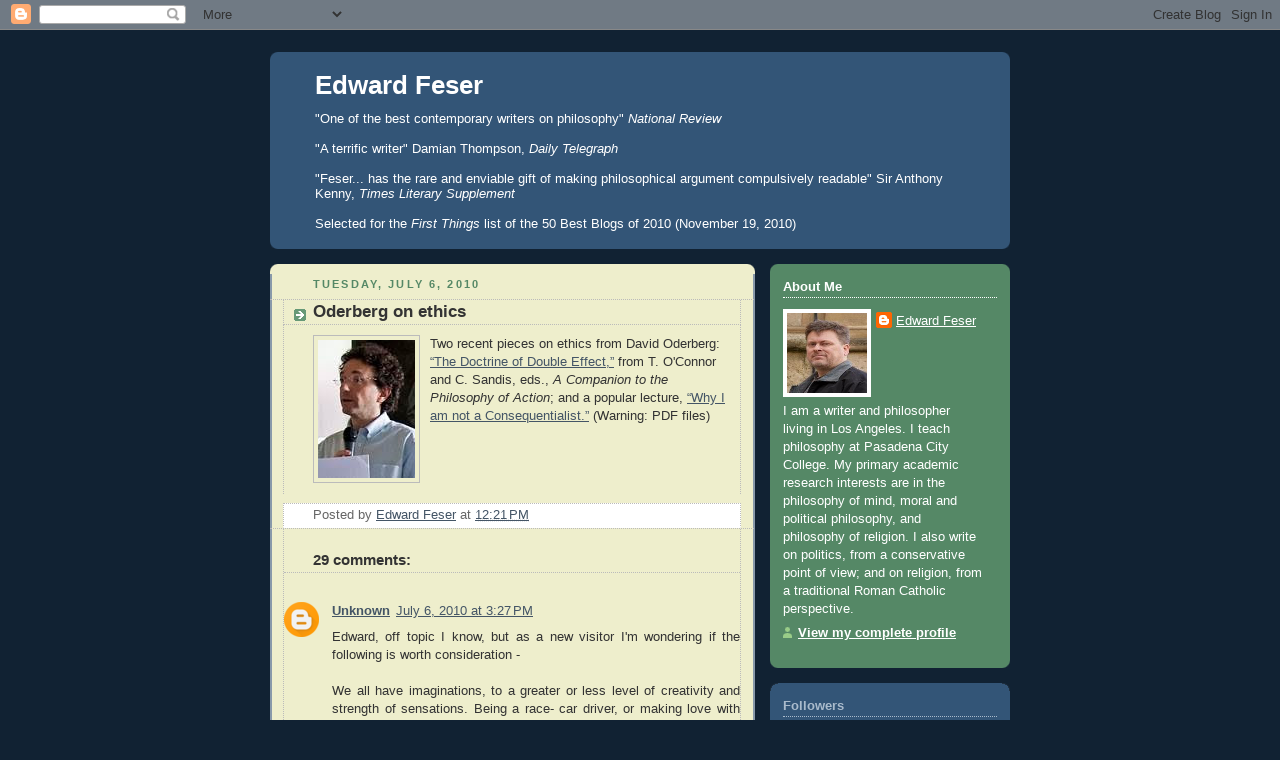

--- FILE ---
content_type: text/html; charset=UTF-8
request_url: https://edwardfeser.blogspot.com/2010/07/oderberg-on-ethics.html
body_size: 27418
content:
<!DOCTYPE html>
<html dir='ltr'>
<head>
<link href='https://www.blogger.com/static/v1/widgets/55013136-widget_css_bundle.css' rel='stylesheet' type='text/css'/>
<meta content='text/html; charset=UTF-8' http-equiv='Content-Type'/>
<meta content='blogger' name='generator'/>
<link href='https://edwardfeser.blogspot.com/favicon.ico' rel='icon' type='image/x-icon'/>
<link href='http://edwardfeser.blogspot.com/2010/07/oderberg-on-ethics.html' rel='canonical'/>
<link rel="alternate" type="application/atom+xml" title="Edward Feser - Atom" href="https://edwardfeser.blogspot.com/feeds/posts/default" />
<link rel="alternate" type="application/rss+xml" title="Edward Feser - RSS" href="https://edwardfeser.blogspot.com/feeds/posts/default?alt=rss" />
<link rel="service.post" type="application/atom+xml" title="Edward Feser - Atom" href="https://www.blogger.com/feeds/8954608646904080796/posts/default" />

<link rel="alternate" type="application/atom+xml" title="Edward Feser - Atom" href="https://edwardfeser.blogspot.com/feeds/22918332344101032/comments/default" />
<!--Can't find substitution for tag [blog.ieCssRetrofitLinks]-->
<link href='https://blogger.googleusercontent.com/img/b/R29vZ2xl/AVvXsEjjpUVoNylIt0Tjyg9oHlY1GaLAOZrHrFDaYYKQuSeSQbYcJ_VDQXI4tBdl7gocBHpf7Qm8T60TdB7Ij_H3Mz1AvKxJYQnX16UXGr6dBwAd1PJTl06ZSxNNvGWBwMin0YoHN-uFOWFEFH36/s200/david+oderberg.jpg' rel='image_src'/>
<meta content='http://edwardfeser.blogspot.com/2010/07/oderberg-on-ethics.html' property='og:url'/>
<meta content='Oderberg on ethics' property='og:title'/>
<meta content='Two recent pieces on ethics from David Oderberg: “The Doctrine of Double Effect,”  from T. O&#39;Connor and C. Sandis, eds., A Companion to the ...' property='og:description'/>
<meta content='https://blogger.googleusercontent.com/img/b/R29vZ2xl/AVvXsEjjpUVoNylIt0Tjyg9oHlY1GaLAOZrHrFDaYYKQuSeSQbYcJ_VDQXI4tBdl7gocBHpf7Qm8T60TdB7Ij_H3Mz1AvKxJYQnX16UXGr6dBwAd1PJTl06ZSxNNvGWBwMin0YoHN-uFOWFEFH36/w1200-h630-p-k-no-nu/david+oderberg.jpg' property='og:image'/>
<title>Edward Feser: Oderberg on ethics</title>
<style id='page-skin-1' type='text/css'><!--
/*
-----------------------------------------------
Blogger Template Style
Name:     Rounders 3
Date:     27 Feb 2004
Updated by: Blogger Team
----------------------------------------------- */
body {
background:#123;
margin:0;
text-align:center;
line-height: 1.5em;
font: x-small Trebuchet MS, Verdana, Arial, Sans-serif;
color:#333333;
font-size/* */:/**/small;
font-size: /**/small;
}
/* Page Structure
----------------------------------------------- */
/* The images which help create rounded corners depend on the
following widths and measurements. If you want to change
these measurements, the images will also need to change.
*/
#outer-wrapper {
width:740px;
margin:0 auto;
text-align:left;
font: normal normal 100% 'Trebuchet MS',Verdana,Arial,Sans-serif;
}
#main-wrap1 {
width:485px;
float:left;
background:#eeeecc url("https://resources.blogblog.com/blogblog/data/rounders3/corners_main_bot.gif") no-repeat left bottom;
margin:15px 0 0;
padding:0 0 10px;
color:#333333;
font-size:97%;
line-height:1.5em;
word-wrap: break-word; /* fix for long text breaking sidebar float in IE */
overflow: hidden;     /* fix for long non-text content breaking IE sidebar float */
}
#main-wrap2 {
float:left;
width:100%;
background:url("https://resources.blogblog.com/blogblog/data/rounders3/corners_main_top.gif") no-repeat left top;
padding:10px 0 0;
}
#main {
background:url("https://resources.blogblog.com/blogblog/data/rounders3/rails_main.gif") repeat-y left;
padding:0;
width:485px;
}
#sidebar-wrap {
width:240px;
float:right;
margin:15px 0 0;
font-size:97%;
line-height:1.5em;
word-wrap: break-word; /* fix for long text breaking sidebar float in IE */
overflow: hidden;     /* fix for long non-text content breaking IE sidebar float */
}
.main .widget {
margin-top: 4px;
width: 468px;
padding: 0 13px;
}
.main .Blog {
margin: 0;
padding: 0;
width: 484px;
}
/* Links
----------------------------------------------- */
a:link {
color: #445566;
}
a:visited {
color: #223344;
}
a:hover {
color: #223344;
}
a img {
border-width:0;
}
/* Blog Header
----------------------------------------------- */
#header-wrapper {
background:#335577 url("https://resources.blogblog.com/blogblog/data/rounders3/corners_cap_top.gif") no-repeat left top;
margin-top:22px;
margin-right:0;
margin-bottom:0;
margin-left:0;
padding-top:8px;
padding-right:0;
padding-bottom:0;
padding-left:0;
color:#ffffff;
}
#header {
background:url("https://resources.blogblog.com/blogblog/data/rounders3/corners_cap_bot.gif") no-repeat left bottom;
padding:0 15px 8px;
}
#header h1 {
margin:0;
padding:10px 30px 5px;
line-height:1.2em;
font: normal bold 200% 'Trebuchet MS',Verdana,Arial,Sans-serif;
}
#header a,
#header a:visited {
text-decoration:none;
color: #ffffff;
}
#header .description {
margin:0;
padding:5px 30px 10px;
line-height:1.5em;
font: normal normal 100% 'Trebuchet MS',Verdana,Arial,Sans-serif;
}
/* Posts
----------------------------------------------- */
h2.date-header {
margin-top:0;
margin-right:28px;
margin-bottom:0;
margin-left:43px;
font-size:85%;
line-height:2em;
text-transform:uppercase;
letter-spacing:.2em;
color:#558866;
}
.post {
margin:.3em 0 25px;
padding:0 13px;
border:1px dotted #bbbbbb;
border-width:1px 0;
}
.post h3 {
margin:0;
line-height:1.5em;
background:url("https://resources.blogblog.com/blogblog/data/rounders3/icon_arrow.gif") no-repeat 10px .5em;
display:block;
border:1px dotted #bbbbbb;
border-width:0 1px 1px;
padding-top:2px;
padding-right:14px;
padding-bottom:2px;
padding-left:29px;
color: #333333;
font: normal bold 135% 'Trebuchet MS',Verdana,Arial,Sans-serif;
}
.post h3 a, .post h3 a:visited {
text-decoration:none;
color: #333333;
}
a.title-link:hover {
background-color: #bbbbbb;
color: #333333;
}
.post-body {
border:1px dotted #bbbbbb;
border-width:0 1px 1px;
border-bottom-color:#eeeecc;
padding-top:10px;
padding-right:14px;
padding-bottom:1px;
padding-left:29px;
}
html>body .post-body {
border-bottom-width:0;
}
.post-body {
margin:0 0 .75em;
}
.post-body blockquote {
line-height:1.3em;
}
.post-footer {
background: #ffffff;
margin:0;
padding-top:2px;
padding-right:14px;
padding-bottom:2px;
padding-left:29px;
border:1px dotted #bbbbbb;
border-width:1px;
font-size:100%;
line-height:1.5em;
color: #666666;
}
/*
The first line of the post footer might only have floated text, so we need to give it a height.
The height comes from the post-footer line-height
*/
.post-footer-line-1 {
min-height:1.5em;
_height:1.5em;
}
.post-footer p {
margin: 0;
}
html>body .post-footer {
border-bottom-color:transparent;
}
.uncustomized-post-template .post-footer {
text-align: right;
}
.uncustomized-post-template .post-author,
.uncustomized-post-template .post-timestamp {
display: block;
float: left;
text-align:left;
margin-right: 4px;
}
.post-footer a {
color: #456;
}
.post-footer a:hover {
color: #234;
}
a.comment-link {
/* IE5.0/Win doesn't apply padding to inline elements,
so we hide these two declarations from it */
background/* */:/**/url("https://resources.blogblog.com/blogblog/data/rounders/icon_comment_left.gif") no-repeat left 45%;
padding-left:14px;
}
html>body a.comment-link {
/* Respecified, for IE5/Mac's benefit */
background:url("https://resources.blogblog.com/blogblog/data/rounders3/icon_comment_left.gif") no-repeat left 45%;
padding-left:14px;
}
.post img, table.tr-caption-container {
margin-top:0;
margin-right:0;
margin-bottom:5px;
margin-left:0;
padding:4px;
border:1px solid #bbbbbb;
}
.tr-caption-container img {
border: none;
margin: 0;
padding: 0;
}
blockquote {
margin:.75em 0;
border:1px dotted #bbbbbb;
border-width:1px 0;
padding:5px 15px;
color: #558866;
}
.post blockquote p {
margin:.5em 0;
}
#blog-pager-newer-link {
float: left;
margin-left: 13px;
}
#blog-pager-older-link {
float: right;
margin-right: 13px;
}
#blog-pager {
text-align: center;
}
.feed-links {
clear: both;
line-height: 2.5em;
margin-left: 13px;
}
/* Comments
----------------------------------------------- */
#comments {
margin:-25px 13px 0;
border:1px dotted #bbbbbb;
border-width:0 1px 1px;
padding-top:20px;
padding-right:0;
padding-bottom:15px;
padding-left:0;
}
#comments h4 {
margin:0 0 10px;
padding-top:0;
padding-right:14px;
padding-bottom:2px;
padding-left:29px;
border-bottom:1px dotted #bbbbbb;
font-size:120%;
line-height:1.4em;
color:#333333;
}
#comments-block {
margin-top:0;
margin-right:15px;
margin-bottom:0;
margin-left:9px;
}
.comment-author {
background:url("https://resources.blogblog.com/blogblog/data/rounders3/icon_comment_left.gif") no-repeat 2px .3em;
margin:.5em 0;
padding-top:0;
padding-right:0;
padding-bottom:0;
padding-left:20px;
font-weight:bold;
}
.comment-body {
margin:0 0 1.25em;
padding-top:0;
padding-right:0;
padding-bottom:0;
padding-left:20px;
}
.comment-body p {
margin:0 0 .5em;
}
.comment-footer {
margin:0 0 .5em;
padding-top:0;
padding-right:0;
padding-bottom:.75em;
padding-left:20px;
}
.comment-footer a:link {
color: #333;
}
.deleted-comment {
font-style:italic;
color:gray;
}
.comment-form {
padding-left:20px;
padding-right:5px;
}
#comments .comment-form h4 {
padding-left:0px;
}
/* Profile
----------------------------------------------- */
.profile-img {
float: left;
margin-top: 5px;
margin-right: 5px;
margin-bottom: 5px;
margin-left: 0;
border: 4px solid #ffffff;
}
.profile-datablock {
margin-top:0;
margin-right:15px;
margin-bottom:.5em;
margin-left:0;
padding-top:8px;
}
.profile-link {
background:url("https://resources.blogblog.com/blogblog/data/rounders3/icon_profile_left.gif") no-repeat left .1em;
padding-left:15px;
font-weight:bold;
}
.profile-textblock {
clear: both;
margin: 0;
}
.sidebar .clear, .main .widget .clear {
clear: both;
}
#sidebartop-wrap {
background:#558866 url("https://resources.blogblog.com/blogblog/data/rounders3/corners_prof_bot.gif") no-repeat left bottom;
margin:0px 0px 15px;
padding:0px 0px 10px;
color:#ffffff;
}
#sidebartop-wrap2 {
background:url("https://resources.blogblog.com/blogblog/data/rounders3/corners_prof_top.gif") no-repeat left top;
padding: 10px 0 0;
margin:0;
border-width:0;
}
#sidebartop h2 {
line-height:1.5em;
color:#ffffff;
border-bottom: 1px dotted #ffffff;
font: normal bold 100% 'Trebuchet MS',Verdana,Arial,Sans-serif;
margin-bottom: 0.5em;
}
#sidebartop a {
color: #ffffff;
}
#sidebartop a:hover {
color: #ffffff;
}
#sidebartop a:visited {
color: #ffffff;
}
#sidebar a {
color: #99ddbb;
}
#sidebar a:hover,
#sidebar a:visited {
color: #ffffff;
}
/* Sidebar Boxes
----------------------------------------------- */
.sidebar .widget {
margin:.5em 13px 1.25em;
padding:0 0px;
}
.widget-content {
margin-top: 0.5em;
}
#sidebarbottom-wrap1 {
background:#335577 url("https://resources.blogblog.com/blogblog/data/rounders3/corners_side_top.gif") no-repeat left top;
margin:0 0 15px;
padding:10px 0 0;
color: #ffffff;
}
#sidebarbottom-wrap2 {
background:url("https://resources.blogblog.com/blogblog/data/rounders3/corners_side_bot.gif") no-repeat left bottom;
padding:0 0 8px;
}
.sidebar h2 {
margin-top:0;
margin-right:0;
margin-bottom:.5em;
margin-left:0;
padding:0 0 .2em;
line-height:1.5em;
font:normal bold 100% 'Trebuchet MS',Verdana,Arial,Sans-serif;
}
.sidebar ul {
list-style:none;
margin:0 0 1.25em;
padding:0;
}
.sidebar ul li {
background:url("https://resources.blogblog.com/blogblog/data/rounders3/icon_arrow_sm.gif") no-repeat 2px .25em;
margin:0;
padding-top:0;
padding-right:0;
padding-bottom:3px;
padding-left:16px;
margin-bottom:3px;
border-bottom:1px dotted #bbbbbb;
line-height:1.4em;
}
.sidebar p {
margin:0 0 .6em;
}
#sidebar h2 {
color: #aabbcc;
border-bottom: 1px dotted #aabbcc;
}
/* Footer
----------------------------------------------- */
#footer-wrap1 {
clear:both;
margin:0 0 10px;
padding:15px 0 0;
}
#footer-wrap2 {
background:#335577 url("https://resources.blogblog.com/blogblog/data/rounders3/corners_cap_top.gif") no-repeat left top;
color:#ffffff;
}
#footer {
background:url("https://resources.blogblog.com/blogblog/data/rounders3/corners_cap_bot.gif") no-repeat left bottom;
padding:8px 15px;
}
#footer hr {display:none;}
#footer p {margin:0;}
#footer a {color:#ffffff;}
#footer .widget-content {
margin:0;
}
/** Page structure tweaks for layout editor wireframe */
body#layout #main-wrap1,
body#layout #sidebar-wrap,
body#layout #header-wrapper {
margin-top: 0;
}
body#layout #header, body#layout #header-wrapper,
body#layout #outer-wrapper {
margin-left:0,
margin-right: 0;
padding: 0;
}
body#layout #outer-wrapper {
width: 730px;
}
body#layout #footer-wrap1 {
padding-top: 0;
}

--></style>
<link href='https://www.blogger.com/dyn-css/authorization.css?targetBlogID=8954608646904080796&amp;zx=e016ba5e-7141-403b-8959-41272021b36f' media='none' onload='if(media!=&#39;all&#39;)media=&#39;all&#39;' rel='stylesheet'/><noscript><link href='https://www.blogger.com/dyn-css/authorization.css?targetBlogID=8954608646904080796&amp;zx=e016ba5e-7141-403b-8959-41272021b36f' rel='stylesheet'/></noscript>
<meta name='google-adsense-platform-account' content='ca-host-pub-1556223355139109'/>
<meta name='google-adsense-platform-domain' content='blogspot.com'/>

</head>
<body>
<div class='navbar section' id='navbar'><div class='widget Navbar' data-version='1' id='Navbar1'><script type="text/javascript">
    function setAttributeOnload(object, attribute, val) {
      if(window.addEventListener) {
        window.addEventListener('load',
          function(){ object[attribute] = val; }, false);
      } else {
        window.attachEvent('onload', function(){ object[attribute] = val; });
      }
    }
  </script>
<div id="navbar-iframe-container"></div>
<script type="text/javascript" src="https://apis.google.com/js/platform.js"></script>
<script type="text/javascript">
      gapi.load("gapi.iframes:gapi.iframes.style.bubble", function() {
        if (gapi.iframes && gapi.iframes.getContext) {
          gapi.iframes.getContext().openChild({
              url: 'https://www.blogger.com/navbar/8954608646904080796?po\x3d22918332344101032\x26origin\x3dhttps://edwardfeser.blogspot.com',
              where: document.getElementById("navbar-iframe-container"),
              id: "navbar-iframe"
          });
        }
      });
    </script><script type="text/javascript">
(function() {
var script = document.createElement('script');
script.type = 'text/javascript';
script.src = '//pagead2.googlesyndication.com/pagead/js/google_top_exp.js';
var head = document.getElementsByTagName('head')[0];
if (head) {
head.appendChild(script);
}})();
</script>
</div></div>
<div id='outer-wrapper'>
<div id='header-wrapper'>
<div class='header section' id='header'><div class='widget Header' data-version='1' id='Header1'>
<div id='header-inner'>
<div class='titlewrapper'>
<h1 class='title'>
<a href='https://edwardfeser.blogspot.com/'>
Edward Feser
</a>
</h1>
</div>
<div class='descriptionwrapper'>
<p class='description'><span>"One of the best contemporary writers on philosophy" <em>National Review</em><br>
<br>
"A terrific writer" Damian Thompson, <em>Daily Telegraph</em><br>
<br>
"Feser... has the rare and enviable gift of making philosophical argument compulsively readable" Sir Anthony Kenny, <em>Times Literary Supplement</em><br>
<br>
Selected for the <em>First Things</em> list of the 50 Best Blogs of 2010 (November 19, 2010)<br></span></p>
</div>
</div>
</div></div>
</div>
<div id='crosscol-wrapper' style='text-align:center'>
<div class='crosscol no-items section' id='crosscol'></div>
</div>
<div id='main-wrap1'><div id='main-wrap2'>
<div class='main section' id='main'><div class='widget Blog' data-version='1' id='Blog1'>
<div class='blog-posts hfeed'>

          <div class="date-outer">
        
<h2 class='date-header'><span>Tuesday, July 6, 2010</span></h2>

          <div class="date-posts">
        
<div class='post-outer'>
<div class='post hentry uncustomized-post-template' itemprop='blogPost' itemscope='itemscope' itemtype='http://schema.org/BlogPosting'>
<meta content='https://blogger.googleusercontent.com/img/b/R29vZ2xl/AVvXsEjjpUVoNylIt0Tjyg9oHlY1GaLAOZrHrFDaYYKQuSeSQbYcJ_VDQXI4tBdl7gocBHpf7Qm8T60TdB7Ij_H3Mz1AvKxJYQnX16UXGr6dBwAd1PJTl06ZSxNNvGWBwMin0YoHN-uFOWFEFH36/s200/david+oderberg.jpg' itemprop='image_url'/>
<meta content='8954608646904080796' itemprop='blogId'/>
<meta content='22918332344101032' itemprop='postId'/>
<a name='22918332344101032'></a>
<h3 class='post-title entry-title' itemprop='name'>
Oderberg on ethics
</h3>
<div class='post-header'>
<div class='post-header-line-1'></div>
</div>
<div class='post-body entry-content' id='post-body-22918332344101032' itemprop='description articleBody'>
<a href="https://blogger.googleusercontent.com/img/b/R29vZ2xl/AVvXsEjjpUVoNylIt0Tjyg9oHlY1GaLAOZrHrFDaYYKQuSeSQbYcJ_VDQXI4tBdl7gocBHpf7Qm8T60TdB7Ij_H3Mz1AvKxJYQnX16UXGr6dBwAd1PJTl06ZSxNNvGWBwMin0YoHN-uFOWFEFH36/s1600/david+oderberg.jpg"><img alt="" border="0" id="BLOGGER_PHOTO_ID_5490875761114176162" src="https://blogger.googleusercontent.com/img/b/R29vZ2xl/AVvXsEjjpUVoNylIt0Tjyg9oHlY1GaLAOZrHrFDaYYKQuSeSQbYcJ_VDQXI4tBdl7gocBHpf7Qm8T60TdB7Ij_H3Mz1AvKxJYQnX16UXGr6dBwAd1PJTl06ZSxNNvGWBwMin0YoHN-uFOWFEFH36/s200/david+oderberg.jpg" style="MARGIN: 0px 10px 10px 0px; WIDTH: 97px; FLOAT: left; HEIGHT: 138px; CURSOR: hand" /></a>Two recent pieces on ethics from David Oderberg: <a href="http://www.reading.ac.uk/AcaDepts/ld/Philos/dso/papers/Doctrine%20of%20Double%20Effect.pdf">&#8220;The Doctrine of Double Effect,&#8221;</a> from T. O'Connor and C. Sandis, eds., <em>A Companion to the Philosophy of Action</em>; and a popular lecture, <a href="http://www.intellectum.org/articles/issues/intellectum6/en/ITL06p005015_Why%20I%20am%20not%20a%20consequentialist_David%20S%20%20Oderberg.pdf">&#8220;Why I am not a Consequentialist.&#8221;</a> (Warning: PDF files)
<div style='clear: both;'></div>
</div>
<div class='post-footer'>
<div class='post-footer-line post-footer-line-1'>
<span class='post-author vcard'>
Posted by
<span class='fn' itemprop='author' itemscope='itemscope' itemtype='http://schema.org/Person'>
<meta content='https://www.blogger.com/profile/13643921537838616224' itemprop='url'/>
<a class='g-profile' href='https://www.blogger.com/profile/13643921537838616224' rel='author' title='author profile'>
<span itemprop='name'>Edward Feser</span>
</a>
</span>
</span>
<span class='post-timestamp'>
at
<meta content='http://edwardfeser.blogspot.com/2010/07/oderberg-on-ethics.html' itemprop='url'/>
<a class='timestamp-link' href='https://edwardfeser.blogspot.com/2010/07/oderberg-on-ethics.html' rel='bookmark' title='permanent link'><abbr class='published' itemprop='datePublished' title='2010-07-06T12:21:00-07:00'>12:21&#8239;PM</abbr></a>
</span>
<span class='post-comment-link'>
</span>
<span class='post-icons'>
<span class='item-control blog-admin pid-1653273277'>
<a href='https://www.blogger.com/post-edit.g?blogID=8954608646904080796&postID=22918332344101032&from=pencil' title='Edit Post'>
<img alt='' class='icon-action' height='18' src='https://resources.blogblog.com/img/icon18_edit_allbkg.gif' width='18'/>
</a>
</span>
</span>
<div class='post-share-buttons goog-inline-block'>
</div>
</div>
<div class='post-footer-line post-footer-line-2'>
<span class='post-labels'>
</span>
</div>
<div class='post-footer-line post-footer-line-3'>
<span class='post-location'>
</span>
</div>
</div>
</div>
<div class='comments' id='comments'>
<a name='comments'></a>
<h4>29 comments:</h4>
<div class='comments-content'>
<script async='async' src='' type='text/javascript'></script>
<script type='text/javascript'>
    (function() {
      var items = null;
      var msgs = null;
      var config = {};

// <![CDATA[
      var cursor = null;
      if (items && items.length > 0) {
        cursor = parseInt(items[items.length - 1].timestamp) + 1;
      }

      var bodyFromEntry = function(entry) {
        var text = (entry &&
                    ((entry.content && entry.content.$t) ||
                     (entry.summary && entry.summary.$t))) ||
            '';
        if (entry && entry.gd$extendedProperty) {
          for (var k in entry.gd$extendedProperty) {
            if (entry.gd$extendedProperty[k].name == 'blogger.contentRemoved') {
              return '<span class="deleted-comment">' + text + '</span>';
            }
          }
        }
        return text;
      }

      var parse = function(data) {
        cursor = null;
        var comments = [];
        if (data && data.feed && data.feed.entry) {
          for (var i = 0, entry; entry = data.feed.entry[i]; i++) {
            var comment = {};
            // comment ID, parsed out of the original id format
            var id = /blog-(\d+).post-(\d+)/.exec(entry.id.$t);
            comment.id = id ? id[2] : null;
            comment.body = bodyFromEntry(entry);
            comment.timestamp = Date.parse(entry.published.$t) + '';
            if (entry.author && entry.author.constructor === Array) {
              var auth = entry.author[0];
              if (auth) {
                comment.author = {
                  name: (auth.name ? auth.name.$t : undefined),
                  profileUrl: (auth.uri ? auth.uri.$t : undefined),
                  avatarUrl: (auth.gd$image ? auth.gd$image.src : undefined)
                };
              }
            }
            if (entry.link) {
              if (entry.link[2]) {
                comment.link = comment.permalink = entry.link[2].href;
              }
              if (entry.link[3]) {
                var pid = /.*comments\/default\/(\d+)\?.*/.exec(entry.link[3].href);
                if (pid && pid[1]) {
                  comment.parentId = pid[1];
                }
              }
            }
            comment.deleteclass = 'item-control blog-admin';
            if (entry.gd$extendedProperty) {
              for (var k in entry.gd$extendedProperty) {
                if (entry.gd$extendedProperty[k].name == 'blogger.itemClass') {
                  comment.deleteclass += ' ' + entry.gd$extendedProperty[k].value;
                } else if (entry.gd$extendedProperty[k].name == 'blogger.displayTime') {
                  comment.displayTime = entry.gd$extendedProperty[k].value;
                }
              }
            }
            comments.push(comment);
          }
        }
        return comments;
      };

      var paginator = function(callback) {
        if (hasMore()) {
          var url = config.feed + '?alt=json&v=2&orderby=published&reverse=false&max-results=50';
          if (cursor) {
            url += '&published-min=' + new Date(cursor).toISOString();
          }
          window.bloggercomments = function(data) {
            var parsed = parse(data);
            cursor = parsed.length < 50 ? null
                : parseInt(parsed[parsed.length - 1].timestamp) + 1
            callback(parsed);
            window.bloggercomments = null;
          }
          url += '&callback=bloggercomments';
          var script = document.createElement('script');
          script.type = 'text/javascript';
          script.src = url;
          document.getElementsByTagName('head')[0].appendChild(script);
        }
      };
      var hasMore = function() {
        return !!cursor;
      };
      var getMeta = function(key, comment) {
        if ('iswriter' == key) {
          var matches = !!comment.author
              && comment.author.name == config.authorName
              && comment.author.profileUrl == config.authorUrl;
          return matches ? 'true' : '';
        } else if ('deletelink' == key) {
          return config.baseUri + '/comment/delete/'
               + config.blogId + '/' + comment.id;
        } else if ('deleteclass' == key) {
          return comment.deleteclass;
        }
        return '';
      };

      var replybox = null;
      var replyUrlParts = null;
      var replyParent = undefined;

      var onReply = function(commentId, domId) {
        if (replybox == null) {
          // lazily cache replybox, and adjust to suit this style:
          replybox = document.getElementById('comment-editor');
          if (replybox != null) {
            replybox.height = '250px';
            replybox.style.display = 'block';
            replyUrlParts = replybox.src.split('#');
          }
        }
        if (replybox && (commentId !== replyParent)) {
          replybox.src = '';
          document.getElementById(domId).insertBefore(replybox, null);
          replybox.src = replyUrlParts[0]
              + (commentId ? '&parentID=' + commentId : '')
              + '#' + replyUrlParts[1];
          replyParent = commentId;
        }
      };

      var hash = (window.location.hash || '#').substring(1);
      var startThread, targetComment;
      if (/^comment-form_/.test(hash)) {
        startThread = hash.substring('comment-form_'.length);
      } else if (/^c[0-9]+$/.test(hash)) {
        targetComment = hash.substring(1);
      }

      // Configure commenting API:
      var configJso = {
        'maxDepth': config.maxThreadDepth
      };
      var provider = {
        'id': config.postId,
        'data': items,
        'loadNext': paginator,
        'hasMore': hasMore,
        'getMeta': getMeta,
        'onReply': onReply,
        'rendered': true,
        'initComment': targetComment,
        'initReplyThread': startThread,
        'config': configJso,
        'messages': msgs
      };

      var render = function() {
        if (window.goog && window.goog.comments) {
          var holder = document.getElementById('comment-holder');
          window.goog.comments.render(holder, provider);
        }
      };

      // render now, or queue to render when library loads:
      if (window.goog && window.goog.comments) {
        render();
      } else {
        window.goog = window.goog || {};
        window.goog.comments = window.goog.comments || {};
        window.goog.comments.loadQueue = window.goog.comments.loadQueue || [];
        window.goog.comments.loadQueue.push(render);
      }
    })();
// ]]>
  </script>
<div id='comment-holder'>
<div class="comment-thread toplevel-thread"><ol id="top-ra"><li class="comment" id="c6876110153635734909"><div class="avatar-image-container"><img src="//www.blogger.com/img/blogger_logo_round_35.png" alt=""/></div><div class="comment-block"><div class="comment-header"><cite class="user"><a href="https://www.blogger.com/profile/12265815775752594908" rel="nofollow">Unknown</a></cite><span class="icon user "></span><span class="datetime secondary-text"><a rel="nofollow" href="https://edwardfeser.blogspot.com/2010/07/oderberg-on-ethics.html?showComment=1278455273778#c6876110153635734909">July 6, 2010 at 3:27&#8239;PM</a></span></div><p class="comment-content">Edward, off topic I know, but as a new visitor I&#39;m wondering if the following is worth consideration - <br><br>We all have imaginations, to a greater or less level of creativity and strength of sensations. Being a race- car driver, or making love with someone.<br><br>We all dream, apart from a few anomalous cases. Some we remember, some we do not.<br><br>Dreams can be very close to real situations, or they can be far-fetched. Some dreams place us as different characters in different times. Study of these dreams may elicit themes or characterizations in our real lives which are being represented in those dreams.<br><br>There are cases cited of people &#8216;discovering&#8217; previous lives through hypnosis, creating a belief in reincarnation.<br><br>Could it be that the same neural activity that creates the dreams of a different time and place create these &#8216;former lives&#8217;?<br><br>Recent reports indicate that the &#8216;bright light&#8217; people see in death prior to resuscitation are storms of electrical activity in the brain at the point of death.<br><br>Given the above hypotheses, is there a correlation to people claiming to have been &#8216;spoken to&#8217; by an invisible entity?</p><span class="comment-actions secondary-text"><a class="comment-reply" target="_self" data-comment-id="6876110153635734909">Reply</a><span class="item-control blog-admin blog-admin pid-758895602"><a target="_self" href="https://www.blogger.com/comment/delete/8954608646904080796/6876110153635734909">Delete</a></span></span></div><div class="comment-replies"><div id="c6876110153635734909-rt" class="comment-thread inline-thread hidden"><span class="thread-toggle thread-expanded"><span class="thread-arrow"></span><span class="thread-count"><a target="_self">Replies</a></span></span><ol id="c6876110153635734909-ra" class="thread-chrome thread-expanded"><div></div><div id="c6876110153635734909-continue" class="continue"><a class="comment-reply" target="_self" data-comment-id="6876110153635734909">Reply</a></div></ol></div></div><div class="comment-replybox-single" id="c6876110153635734909-ce"></div></li><li class="comment" id="c8434021000672219197"><div class="avatar-image-container"><img src="//resources.blogblog.com/img/blank.gif" alt=""/></div><div class="comment-block"><div class="comment-header"><cite class="user">Anonymous</cite><span class="icon user "></span><span class="datetime secondary-text"><a rel="nofollow" href="https://edwardfeser.blogspot.com/2010/07/oderberg-on-ethics.html?showComment=1278476620222#c8434021000672219197">July 6, 2010 at 9:23&#8239;PM</a></span></div><p class="comment-content"><i>Given the above hypotheses, is there a correlation to people claiming to have been &#8216;spoken to&#8217; by an invisible entity?</i><br><br>If by that you mean, &quot;Can I just make up a possible explanation for anything I want?&quot;, sure. Solipsism can explain your posts splendidly too.</p><span class="comment-actions secondary-text"><a class="comment-reply" target="_self" data-comment-id="8434021000672219197">Reply</a><span class="item-control blog-admin blog-admin pid-1606378712"><a target="_self" href="https://www.blogger.com/comment/delete/8954608646904080796/8434021000672219197">Delete</a></span></span></div><div class="comment-replies"><div id="c8434021000672219197-rt" class="comment-thread inline-thread hidden"><span class="thread-toggle thread-expanded"><span class="thread-arrow"></span><span class="thread-count"><a target="_self">Replies</a></span></span><ol id="c8434021000672219197-ra" class="thread-chrome thread-expanded"><div></div><div id="c8434021000672219197-continue" class="continue"><a class="comment-reply" target="_self" data-comment-id="8434021000672219197">Reply</a></div></ol></div></div><div class="comment-replybox-single" id="c8434021000672219197-ce"></div></li><li class="comment" id="c2941892967409728403"><div class="avatar-image-container"><img src="//resources.blogblog.com/img/blank.gif" alt=""/></div><div class="comment-block"><div class="comment-header"><cite class="user">hype</cite><span class="icon user "></span><span class="datetime secondary-text"><a rel="nofollow" href="https://edwardfeser.blogspot.com/2010/07/oderberg-on-ethics.html?showComment=1278506861466#c2941892967409728403">July 7, 2010 at 5:47&#8239;AM</a></span></div><p class="comment-content">&quot;Recent reports indicate that the &#8216;bright light&#8217; people see in death prior to resuscitation are storms of electrical activity in the brain at the point of death.&quot;<br><br>I never really understood this.<br>How come, on my day to day activity I can&#39;t see these &quot;storms of electrical activity&quot; from my neurons firing.<br>But when a person who has been resuscitated claims to have seen a light of some sort it&#39;s immediately waived off as being explicable in terms of neural firing.<br>Not that the person is seeing the results of those firing neurons but actually seeing the firing itself.</p><span class="comment-actions secondary-text"><a class="comment-reply" target="_self" data-comment-id="2941892967409728403">Reply</a><span class="item-control blog-admin blog-admin pid-1606378712"><a target="_self" href="https://www.blogger.com/comment/delete/8954608646904080796/2941892967409728403">Delete</a></span></span></div><div class="comment-replies"><div id="c2941892967409728403-rt" class="comment-thread inline-thread hidden"><span class="thread-toggle thread-expanded"><span class="thread-arrow"></span><span class="thread-count"><a target="_self">Replies</a></span></span><ol id="c2941892967409728403-ra" class="thread-chrome thread-expanded"><div></div><div id="c2941892967409728403-continue" class="continue"><a class="comment-reply" target="_self" data-comment-id="2941892967409728403">Reply</a></div></ol></div></div><div class="comment-replybox-single" id="c2941892967409728403-ce"></div></li><li class="comment" id="c1361708386684615561"><div class="avatar-image-container"><img src="//blogger.googleusercontent.com/img/b/R29vZ2xl/AVvXsEhfWN33I5udDvicjDREiWaBb07gjt6wuCNm48GtTwhe3p4BK2KaIIU15JtsO3dT-jtVpgwAao5alNTGmkbVDOLUFzEoALV6r9mn32LcksU4B61s44D8yow4PzuDelNCGw/s45-c/Feser+photo+1.jpg" alt=""/></div><div class="comment-block"><div class="comment-header"><cite class="user"><a href="https://www.blogger.com/profile/13643921537838616224" rel="nofollow">Edward Feser</a></cite><span class="icon user blog-author"></span><span class="datetime secondary-text"><a rel="nofollow" href="https://edwardfeser.blogspot.com/2010/07/oderberg-on-ethics.html?showComment=1278524454140#c1361708386684615561">July 7, 2010 at 10:40&#8239;AM</a></span></div><p class="comment-content">I do not myself put much stock in odd experiences of this sort as evidence either for God&#39;s existence or for survival of death.  To be sure, if God&#39;s existence, a specific system of theological doctrine, etc. are established <i>independently</i>, then one might justifiably interpret such experiences in light of this independent knowledge.  But I do not think it promising to go straight from the experiences <i>all by themselves</i> to an argument for God&#39;s existence or life after death.</p><span class="comment-actions secondary-text"><a class="comment-reply" target="_self" data-comment-id="1361708386684615561">Reply</a><span class="item-control blog-admin blog-admin pid-1653273277"><a target="_self" href="https://www.blogger.com/comment/delete/8954608646904080796/1361708386684615561">Delete</a></span></span></div><div class="comment-replies"><div id="c1361708386684615561-rt" class="comment-thread inline-thread hidden"><span class="thread-toggle thread-expanded"><span class="thread-arrow"></span><span class="thread-count"><a target="_self">Replies</a></span></span><ol id="c1361708386684615561-ra" class="thread-chrome thread-expanded"><div></div><div id="c1361708386684615561-continue" class="continue"><a class="comment-reply" target="_self" data-comment-id="1361708386684615561">Reply</a></div></ol></div></div><div class="comment-replybox-single" id="c1361708386684615561-ce"></div></li><li class="comment" id="c8826771802633824711"><div class="avatar-image-container"><img src="//blogger.googleusercontent.com/img/b/R29vZ2xl/AVvXsEhfWN33I5udDvicjDREiWaBb07gjt6wuCNm48GtTwhe3p4BK2KaIIU15JtsO3dT-jtVpgwAao5alNTGmkbVDOLUFzEoALV6r9mn32LcksU4B61s44D8yow4PzuDelNCGw/s45-c/Feser+photo+1.jpg" alt=""/></div><div class="comment-block"><div class="comment-header"><cite class="user"><a href="https://www.blogger.com/profile/13643921537838616224" rel="nofollow">Edward Feser</a></cite><span class="icon user blog-author"></span><span class="datetime secondary-text"><a rel="nofollow" href="https://edwardfeser.blogspot.com/2010/07/oderberg-on-ethics.html?showComment=1278524604091#c8826771802633824711">July 7, 2010 at 10:43&#8239;AM</a></span></div><p class="comment-content">I would add, though, that the identification of certain neural processes underlying these experiences by itself doesn&#39;t give any reason whatsoever to think that they are hallucinatory.  Neural processes underlie <i>all</i> our experiences, including the ones we know to be veridical (such as the experience you&#39;re now having of reading this).</p><span class="comment-actions secondary-text"><a class="comment-reply" target="_self" data-comment-id="8826771802633824711">Reply</a><span class="item-control blog-admin blog-admin pid-1653273277"><a target="_self" href="https://www.blogger.com/comment/delete/8954608646904080796/8826771802633824711">Delete</a></span></span></div><div class="comment-replies"><div id="c8826771802633824711-rt" class="comment-thread inline-thread hidden"><span class="thread-toggle thread-expanded"><span class="thread-arrow"></span><span class="thread-count"><a target="_self">Replies</a></span></span><ol id="c8826771802633824711-ra" class="thread-chrome thread-expanded"><div></div><div id="c8826771802633824711-continue" class="continue"><a class="comment-reply" target="_self" data-comment-id="8826771802633824711">Reply</a></div></ol></div></div><div class="comment-replybox-single" id="c8826771802633824711-ce"></div></li><li class="comment" id="c683229029180190034"><div class="avatar-image-container"><img src="//resources.blogblog.com/img/blank.gif" alt=""/></div><div class="comment-block"><div class="comment-header"><cite class="user">Just Thinking</cite><span class="icon user "></span><span class="datetime secondary-text"><a rel="nofollow" href="https://edwardfeser.blogspot.com/2010/07/oderberg-on-ethics.html?showComment=1278530233024#c683229029180190034">July 7, 2010 at 12:17&#8239;PM</a></span></div><p class="comment-content"><i>But I do not think it promising to go straight from the experiences all by themselves to an argument for God&#39;s existence or life after death.</i><br><br>This is consonant with your tendency to minimize the role of subjective experience.<br><br>Would you agree with the following statement?<br><br><i>But I do not think it promising to go straight from the experiences all by themselves to <b>a belief in</b> God&#39;s existence or life after death.</i></p><span class="comment-actions secondary-text"><a class="comment-reply" target="_self" data-comment-id="683229029180190034">Reply</a><span class="item-control blog-admin blog-admin pid-1606378712"><a target="_self" href="https://www.blogger.com/comment/delete/8954608646904080796/683229029180190034">Delete</a></span></span></div><div class="comment-replies"><div id="c683229029180190034-rt" class="comment-thread inline-thread hidden"><span class="thread-toggle thread-expanded"><span class="thread-arrow"></span><span class="thread-count"><a target="_self">Replies</a></span></span><ol id="c683229029180190034-ra" class="thread-chrome thread-expanded"><div></div><div id="c683229029180190034-continue" class="continue"><a class="comment-reply" target="_self" data-comment-id="683229029180190034">Reply</a></div></ol></div></div><div class="comment-replybox-single" id="c683229029180190034-ce"></div></li><li class="comment" id="c1714489279678044176"><div class="avatar-image-container"><img src="//resources.blogblog.com/img/blank.gif" alt=""/></div><div class="comment-block"><div class="comment-header"><cite class="user">hype</cite><span class="icon user "></span><span class="datetime secondary-text"><a rel="nofollow" href="https://edwardfeser.blogspot.com/2010/07/oderberg-on-ethics.html?showComment=1278532036320#c1714489279678044176">July 7, 2010 at 12:47&#8239;PM</a></span></div><p class="comment-content">&quot;But I do not think it promising to go straight from the experiences all by themselves to a belief in God&#39;s existence or life after death.&quot;<br><br>How is this similar to the same sentence but with &quot;argument for&quot; in place of &quot;belief in&quot;?<br><br>Arguments are mainly for the purpose of convincing others.<br>Something a person experiences is unique to that person and in the context of that person&#39;s life - in which that particular experience might be all the more salient.<br><br>But I think it&#39;s more important to find out why you think there is a similarity between an argument from such experience or a &#39;personal belief in&#39; because of the experience.</p><span class="comment-actions secondary-text"><a class="comment-reply" target="_self" data-comment-id="1714489279678044176">Reply</a><span class="item-control blog-admin blog-admin pid-1606378712"><a target="_self" href="https://www.blogger.com/comment/delete/8954608646904080796/1714489279678044176">Delete</a></span></span></div><div class="comment-replies"><div id="c1714489279678044176-rt" class="comment-thread inline-thread hidden"><span class="thread-toggle thread-expanded"><span class="thread-arrow"></span><span class="thread-count"><a target="_self">Replies</a></span></span><ol id="c1714489279678044176-ra" class="thread-chrome thread-expanded"><div></div><div id="c1714489279678044176-continue" class="continue"><a class="comment-reply" target="_self" data-comment-id="1714489279678044176">Reply</a></div></ol></div></div><div class="comment-replybox-single" id="c1714489279678044176-ce"></div></li><li class="comment" id="c5763525259529407071"><div class="avatar-image-container"><img src="//www.blogger.com/img/blogger_logo_round_35.png" alt=""/></div><div class="comment-block"><div class="comment-header"><cite class="user"><a href="https://www.blogger.com/profile/04178390947423928444" rel="nofollow">Crude</a></cite><span class="icon user "></span><span class="datetime secondary-text"><a rel="nofollow" href="https://edwardfeser.blogspot.com/2010/07/oderberg-on-ethics.html?showComment=1278538293962#c5763525259529407071">July 7, 2010 at 2:31&#8239;PM</a></span></div><p class="comment-content">Hype,<br><br>I&#39;d agree. If I happen to experience life after death, or encounter God directly, the argument &quot;Crude saw life after death&quot; or &quot;Crude encountered God&quot; may be a weak argument on its own to get others to believe in life-after-death or God. But would it be a good belief for Crude to have? I don&#39;t see why not.<br><br>As Ed said, it&#39;s not as if people are saying that the brain &quot;lights up&quot; during fake experience, but doesn&#39;t during real ones. Any experience, even while brain dead, can be said to be borne of the brain&#39;s activity. I&#39;d add, it&#39;s also not as if incredible experiences are always fake, and mundane ones are always real. A person can be deluded into thinking something mundane, such as &quot;I ate a potato&quot;. And a person can make an incredible claim that&#39;s true. (If some excitable old man tells you about the time he walked on the moon, it&#39;s easy to write him off as nuts. But what if it&#39;s Neil Armstrong?)</p><span class="comment-actions secondary-text"><a class="comment-reply" target="_self" data-comment-id="5763525259529407071">Reply</a><span class="item-control blog-admin blog-admin pid-1637282458"><a target="_self" href="https://www.blogger.com/comment/delete/8954608646904080796/5763525259529407071">Delete</a></span></span></div><div class="comment-replies"><div id="c5763525259529407071-rt" class="comment-thread inline-thread hidden"><span class="thread-toggle thread-expanded"><span class="thread-arrow"></span><span class="thread-count"><a target="_self">Replies</a></span></span><ol id="c5763525259529407071-ra" class="thread-chrome thread-expanded"><div></div><div id="c5763525259529407071-continue" class="continue"><a class="comment-reply" target="_self" data-comment-id="5763525259529407071">Reply</a></div></ol></div></div><div class="comment-replybox-single" id="c5763525259529407071-ce"></div></li><li class="comment" id="c5754217530659679590"><div class="avatar-image-container"><img src="//blogger.googleusercontent.com/img/b/R29vZ2xl/AVvXsEhfWN33I5udDvicjDREiWaBb07gjt6wuCNm48GtTwhe3p4BK2KaIIU15JtsO3dT-jtVpgwAao5alNTGmkbVDOLUFzEoALV6r9mn32LcksU4B61s44D8yow4PzuDelNCGw/s45-c/Feser+photo+1.jpg" alt=""/></div><div class="comment-block"><div class="comment-header"><cite class="user"><a href="https://www.blogger.com/profile/13643921537838616224" rel="nofollow">Edward Feser</a></cite><span class="icon user blog-author"></span><span class="datetime secondary-text"><a rel="nofollow" href="https://edwardfeser.blogspot.com/2010/07/oderberg-on-ethics.html?showComment=1278538395020#c5754217530659679590">July 7, 2010 at 2:33&#8239;PM</a></span></div><p class="comment-content">What Hype said.  <br><br>I would urge everyone to get &quot;on topic,&quot; though, or at least to read the Oderberg essays linked to, which are excellent and important.</p><span class="comment-actions secondary-text"><a class="comment-reply" target="_self" data-comment-id="5754217530659679590">Reply</a><span class="item-control blog-admin blog-admin pid-1653273277"><a target="_self" href="https://www.blogger.com/comment/delete/8954608646904080796/5754217530659679590">Delete</a></span></span></div><div class="comment-replies"><div id="c5754217530659679590-rt" class="comment-thread inline-thread hidden"><span class="thread-toggle thread-expanded"><span class="thread-arrow"></span><span class="thread-count"><a target="_self">Replies</a></span></span><ol id="c5754217530659679590-ra" class="thread-chrome thread-expanded"><div></div><div id="c5754217530659679590-continue" class="continue"><a class="comment-reply" target="_self" data-comment-id="5754217530659679590">Reply</a></div></ol></div></div><div class="comment-replybox-single" id="c5754217530659679590-ce"></div></li><li class="comment" id="c1867693304857460380"><div class="avatar-image-container"><img src="//resources.blogblog.com/img/blank.gif" alt=""/></div><div class="comment-block"><div class="comment-header"><cite class="user">Just Thinking</cite><span class="icon user "></span><span class="datetime secondary-text"><a rel="nofollow" href="https://edwardfeser.blogspot.com/2010/07/oderberg-on-ethics.html?showComment=1278539716161#c1867693304857460380">July 7, 2010 at 2:55&#8239;PM</a></span></div><p class="comment-content">Ed<br><br>It is informative that you and hype reason in sync.<br><br>Unfortunately, yet predictably, you miss my simple question:<br><br>What causes for belief are you willing to accept?  And which are primary?</p><span class="comment-actions secondary-text"><a class="comment-reply" target="_self" data-comment-id="1867693304857460380">Reply</a><span class="item-control blog-admin blog-admin pid-1606378712"><a target="_self" href="https://www.blogger.com/comment/delete/8954608646904080796/1867693304857460380">Delete</a></span></span></div><div class="comment-replies"><div id="c1867693304857460380-rt" class="comment-thread inline-thread hidden"><span class="thread-toggle thread-expanded"><span class="thread-arrow"></span><span class="thread-count"><a target="_self">Replies</a></span></span><ol id="c1867693304857460380-ra" class="thread-chrome thread-expanded"><div></div><div id="c1867693304857460380-continue" class="continue"><a class="comment-reply" target="_self" data-comment-id="1867693304857460380">Reply</a></div></ol></div></div><div class="comment-replybox-single" id="c1867693304857460380-ce"></div></li><li class="comment" id="c3811688102202162014"><div class="avatar-image-container"><img src="//www.blogger.com/img/blogger_logo_round_35.png" alt=""/></div><div class="comment-block"><div class="comment-header"><cite class="user"><a href="https://www.blogger.com/profile/04178390947423928444" rel="nofollow">Crude</a></cite><span class="icon user "></span><span class="datetime secondary-text"><a rel="nofollow" href="https://edwardfeser.blogspot.com/2010/07/oderberg-on-ethics.html?showComment=1278542070357#c3811688102202162014">July 7, 2010 at 3:34&#8239;PM</a></span></div><p class="comment-content">To get back on topic (I feel bad for Ed, this happens with almost every post he has)...<br><br>I like Oderberg&#39;s paper on DDE. Still have to get to the second one, but I think the entire concept of the DDE is important to think about. It gets right to the heart of what I think are the most common &#39;tricky&#39; aspects of doing good versus evil, in difficult situations.</p><span class="comment-actions secondary-text"><a class="comment-reply" target="_self" data-comment-id="3811688102202162014">Reply</a><span class="item-control blog-admin blog-admin pid-1637282458"><a target="_self" href="https://www.blogger.com/comment/delete/8954608646904080796/3811688102202162014">Delete</a></span></span></div><div class="comment-replies"><div id="c3811688102202162014-rt" class="comment-thread inline-thread hidden"><span class="thread-toggle thread-expanded"><span class="thread-arrow"></span><span class="thread-count"><a target="_self">Replies</a></span></span><ol id="c3811688102202162014-ra" class="thread-chrome thread-expanded"><div></div><div id="c3811688102202162014-continue" class="continue"><a class="comment-reply" target="_self" data-comment-id="3811688102202162014">Reply</a></div></ol></div></div><div class="comment-replybox-single" id="c3811688102202162014-ce"></div></li><li class="comment" id="c4986346200763540275"><div class="avatar-image-container"><img src="//resources.blogblog.com/img/blank.gif" alt=""/></div><div class="comment-block"><div class="comment-header"><cite class="user">Anonymous</cite><span class="icon user "></span><span class="datetime secondary-text"><a rel="nofollow" href="https://edwardfeser.blogspot.com/2010/07/oderberg-on-ethics.html?showComment=1278544244001#c4986346200763540275">July 7, 2010 at 4:10&#8239;PM</a></span></div><p class="comment-content">A legitimate question should be addressed.</p><span class="comment-actions secondary-text"><a class="comment-reply" target="_self" data-comment-id="4986346200763540275">Reply</a><span class="item-control blog-admin blog-admin pid-1606378712"><a target="_self" href="https://www.blogger.com/comment/delete/8954608646904080796/4986346200763540275">Delete</a></span></span></div><div class="comment-replies"><div id="c4986346200763540275-rt" class="comment-thread inline-thread hidden"><span class="thread-toggle thread-expanded"><span class="thread-arrow"></span><span class="thread-count"><a target="_self">Replies</a></span></span><ol id="c4986346200763540275-ra" class="thread-chrome thread-expanded"><div></div><div id="c4986346200763540275-continue" class="continue"><a class="comment-reply" target="_self" data-comment-id="4986346200763540275">Reply</a></div></ol></div></div><div class="comment-replybox-single" id="c4986346200763540275-ce"></div></li><li class="comment" id="c7004564714682914321"><div class="avatar-image-container"><img src="//resources.blogblog.com/img/blank.gif" alt=""/></div><div class="comment-block"><div class="comment-header"><cite class="user">Anonymous</cite><span class="icon user "></span><span class="datetime secondary-text"><a rel="nofollow" href="https://edwardfeser.blogspot.com/2010/07/oderberg-on-ethics.html?showComment=1278545651552#c7004564714682914321">July 7, 2010 at 4:34&#8239;PM</a></span></div><p class="comment-content">Agreed.<br><br>Anonymous at 4:10, what is your actual name?<br><br>If you see why that question is not legitimate, you see why not every question is.</p><span class="comment-actions secondary-text"><a class="comment-reply" target="_self" data-comment-id="7004564714682914321">Reply</a><span class="item-control blog-admin blog-admin pid-1606378712"><a target="_self" href="https://www.blogger.com/comment/delete/8954608646904080796/7004564714682914321">Delete</a></span></span></div><div class="comment-replies"><div id="c7004564714682914321-rt" class="comment-thread inline-thread hidden"><span class="thread-toggle thread-expanded"><span class="thread-arrow"></span><span class="thread-count"><a target="_self">Replies</a></span></span><ol id="c7004564714682914321-ra" class="thread-chrome thread-expanded"><div></div><div id="c7004564714682914321-continue" class="continue"><a class="comment-reply" target="_self" data-comment-id="7004564714682914321">Reply</a></div></ol></div></div><div class="comment-replybox-single" id="c7004564714682914321-ce"></div></li><li class="comment" id="c4043616401018026556"><div class="avatar-image-container"><img src="//resources.blogblog.com/img/blank.gif" alt=""/></div><div class="comment-block"><div class="comment-header"><cite class="user">Just Thinking</cite><span class="icon user "></span><span class="datetime secondary-text"><a rel="nofollow" href="https://edwardfeser.blogspot.com/2010/07/oderberg-on-ethics.html?showComment=1278589777623#c4043616401018026556">July 8, 2010 at 4:49&#8239;AM</a></span></div><p class="comment-content">I totally concur with anon1, and cannot follow anon2.  I was fairly sure Ed would ignore my question (though it still ought to be answered here), as it points out that his approach is to a theoretical rational idea of God, instead of a personal God that is subjectively encountered.   Clerics and academics can come to belief using Ed&#8217;s approach, but most folk in the pews or in the dorns seek a relationship.   <br><br>Oderberg is another academic whose writings here and from previous blogs demonstrate an academic at work using too many words to fill the pages of a journal with a simple idea that has already been similarly verbiaged to death centuries ago. <br><br>DDE is a muddled rationalization.  Consider what he says: <br><br><i>For the consequentialist, all that matters is the weighing of outcomes.  For the defender of DDE, what matters is the relative importance of the reasons<br>for taking a proposed course of action.  How, though, do we assess the proportionality of good and bad effects according to reasons? &#8230;But DDE is first and foremost a doctrine about what we may do, in other words it is a doctrine of permissibility.</i><br><br>Too right.  Now contrast w/ Kant&#8217;s <br><br><i>Act only according to that maxim whereby you can at the same time will that it should become a universal law.</i><br><br>and ask yourself which ethical system had a better shot at preventing the sexual abuse scandals of the Catholic clergy.</p><span class="comment-actions secondary-text"><a class="comment-reply" target="_self" data-comment-id="4043616401018026556">Reply</a><span class="item-control blog-admin blog-admin pid-1606378712"><a target="_self" href="https://www.blogger.com/comment/delete/8954608646904080796/4043616401018026556">Delete</a></span></span></div><div class="comment-replies"><div id="c4043616401018026556-rt" class="comment-thread inline-thread hidden"><span class="thread-toggle thread-expanded"><span class="thread-arrow"></span><span class="thread-count"><a target="_self">Replies</a></span></span><ol id="c4043616401018026556-ra" class="thread-chrome thread-expanded"><div></div><div id="c4043616401018026556-continue" class="continue"><a class="comment-reply" target="_self" data-comment-id="4043616401018026556">Reply</a></div></ol></div></div><div class="comment-replybox-single" id="c4043616401018026556-ce"></div></li><li class="comment" id="c6002071772359639803"><div class="avatar-image-container"><img src="//resources.blogblog.com/img/blank.gif" alt=""/></div><div class="comment-block"><div class="comment-header"><cite class="user">George R.</cite><span class="icon user "></span><span class="datetime secondary-text"><a rel="nofollow" href="https://edwardfeser.blogspot.com/2010/07/oderberg-on-ethics.html?showComment=1278593585357#c6002071772359639803">July 8, 2010 at 5:53&#8239;AM</a></span></div><p class="comment-content"><i>and ask yourself which ethical system had a better shot at preventing the sexual abuse scandals of the Catholic clergy.</i><br><br>I don&#39;t know.  It seems to me that there are a lot more Kantians in the new boy-buggering church than there were in the pre-boy-buggering church.</p><span class="comment-actions secondary-text"><a class="comment-reply" target="_self" data-comment-id="6002071772359639803">Reply</a><span class="item-control blog-admin blog-admin pid-1606378712"><a target="_self" href="https://www.blogger.com/comment/delete/8954608646904080796/6002071772359639803">Delete</a></span></span></div><div class="comment-replies"><div id="c6002071772359639803-rt" class="comment-thread inline-thread hidden"><span class="thread-toggle thread-expanded"><span class="thread-arrow"></span><span class="thread-count"><a target="_self">Replies</a></span></span><ol id="c6002071772359639803-ra" class="thread-chrome thread-expanded"><div></div><div id="c6002071772359639803-continue" class="continue"><a class="comment-reply" target="_self" data-comment-id="6002071772359639803">Reply</a></div></ol></div></div><div class="comment-replybox-single" id="c6002071772359639803-ce"></div></li><li class="comment" id="c7260515816187365488"><div class="avatar-image-container"><img src="//resources.blogblog.com/img/blank.gif" alt=""/></div><div class="comment-block"><div class="comment-header"><cite class="user"><a href="http://www.skaut.org/ln/index-e.php" rel="nofollow">Lukas Novak</a></cite><span class="icon user "></span><span class="datetime secondary-text"><a rel="nofollow" href="https://edwardfeser.blogspot.com/2010/07/oderberg-on-ethics.html?showComment=1278599280524#c7260515816187365488">July 8, 2010 at 7:28&#8239;AM</a></span></div><p class="comment-content">Well, regarding Kant, I&#39;ve never understood how his system can ever prevent anyone from doing something wrong. If you take the &quot;generalization test&quot; seriously and look around yourself, you end up finding that practically anythig can be willed to become universal law. Kant assumes that when you act wrong you always know it, are always aware of the contrary law and only take an exception for yourself. Beside the fact that this is not how the vast majority of immoral acts is performed, this criterion of morality offers absolutely no clue how to solve genuine moral dispute, where both sides honestly believe they are right. Kant&#39;s ethic should be scrapped not only because of its theoretical problems, but most of all for its practical inaplicability.</p><span class="comment-actions secondary-text"><a class="comment-reply" target="_self" data-comment-id="7260515816187365488">Reply</a><span class="item-control blog-admin blog-admin pid-1606378712"><a target="_self" href="https://www.blogger.com/comment/delete/8954608646904080796/7260515816187365488">Delete</a></span></span></div><div class="comment-replies"><div id="c7260515816187365488-rt" class="comment-thread inline-thread hidden"><span class="thread-toggle thread-expanded"><span class="thread-arrow"></span><span class="thread-count"><a target="_self">Replies</a></span></span><ol id="c7260515816187365488-ra" class="thread-chrome thread-expanded"><div></div><div id="c7260515816187365488-continue" class="continue"><a class="comment-reply" target="_self" data-comment-id="7260515816187365488">Reply</a></div></ol></div></div><div class="comment-replybox-single" id="c7260515816187365488-ce"></div></li><li class="comment" id="c5539243938112952147"><div class="avatar-image-container"><img src="//resources.blogblog.com/img/blank.gif" alt=""/></div><div class="comment-block"><div class="comment-header"><cite class="user">Just Thinking</cite><span class="icon user "></span><span class="datetime secondary-text"><a rel="nofollow" href="https://edwardfeser.blogspot.com/2010/07/oderberg-on-ethics.html?showComment=1278599836450#c5539243938112952147">July 8, 2010 at 7:37&#8239;AM</a></span></div><p class="comment-content">If you thing the rationalizations of relativistic terms like good and bad in DDE is superior to the Kantian imperative for acting, good for you</p><span class="comment-actions secondary-text"><a class="comment-reply" target="_self" data-comment-id="5539243938112952147">Reply</a><span class="item-control blog-admin blog-admin pid-1606378712"><a target="_self" href="https://www.blogger.com/comment/delete/8954608646904080796/5539243938112952147">Delete</a></span></span></div><div class="comment-replies"><div id="c5539243938112952147-rt" class="comment-thread inline-thread hidden"><span class="thread-toggle thread-expanded"><span class="thread-arrow"></span><span class="thread-count"><a target="_self">Replies</a></span></span><ol id="c5539243938112952147-ra" class="thread-chrome thread-expanded"><div></div><div id="c5539243938112952147-continue" class="continue"><a class="comment-reply" target="_self" data-comment-id="5539243938112952147">Reply</a></div></ol></div></div><div class="comment-replybox-single" id="c5539243938112952147-ce"></div></li><li class="comment" id="c2769971727295384281"><div class="avatar-image-container"><img src="//resources.blogblog.com/img/blank.gif" alt=""/></div><div class="comment-block"><div class="comment-header"><cite class="user">Just Thinking</cite><span class="icon user "></span><span class="datetime secondary-text"><a rel="nofollow" href="https://edwardfeser.blogspot.com/2010/07/oderberg-on-ethics.html?showComment=1278603172700#c2769971727295384281">July 8, 2010 at 8:32&#8239;AM</a></span></div><p class="comment-content">Oderberg says &quot;[C]onsequentialism is...an evil doctrine that should be avoided by all right-thinking people.&quot;<br><br>Why not just say no good Catholic can be a connie, and all non-Catholics are evil.  I think we all know this is what is at the heart of his work - Roman Catholic apologetics.<br><br>BTW, such leveling of accusations like &#39;evil&#39; in reference to a mode of thinking to which you do not agree is...</p><span class="comment-actions secondary-text"><a class="comment-reply" target="_self" data-comment-id="2769971727295384281">Reply</a><span class="item-control blog-admin blog-admin pid-1606378712"><a target="_self" href="https://www.blogger.com/comment/delete/8954608646904080796/2769971727295384281">Delete</a></span></span></div><div class="comment-replies"><div id="c2769971727295384281-rt" class="comment-thread inline-thread hidden"><span class="thread-toggle thread-expanded"><span class="thread-arrow"></span><span class="thread-count"><a target="_self">Replies</a></span></span><ol id="c2769971727295384281-ra" class="thread-chrome thread-expanded"><div></div><div id="c2769971727295384281-continue" class="continue"><a class="comment-reply" target="_self" data-comment-id="2769971727295384281">Reply</a></div></ol></div></div><div class="comment-replybox-single" id="c2769971727295384281-ce"></div></li><li class="comment" id="c2708342005760451556"><div class="avatar-image-container"><img src="//blogger.googleusercontent.com/img/b/R29vZ2xl/AVvXsEhfWN33I5udDvicjDREiWaBb07gjt6wuCNm48GtTwhe3p4BK2KaIIU15JtsO3dT-jtVpgwAao5alNTGmkbVDOLUFzEoALV6r9mn32LcksU4B61s44D8yow4PzuDelNCGw/s45-c/Feser+photo+1.jpg" alt=""/></div><div class="comment-block"><div class="comment-header"><cite class="user"><a href="https://www.blogger.com/profile/13643921537838616224" rel="nofollow">Edward Feser</a></cite><span class="icon user blog-author"></span><span class="datetime secondary-text"><a rel="nofollow" href="https://edwardfeser.blogspot.com/2010/07/oderberg-on-ethics.html?showComment=1278606318043#c2708342005760451556">July 8, 2010 at 9:25&#8239;AM</a></span></div><p class="comment-content">I didn&#39;t ignore your question, JT; I endorsed Hype&#39;s answer to it.  Anyway, there is absolutely nothing in anything I&#39;ve written that implies that my approach to God is entirely &quot;theoretical&quot; or rejects the possibility of a &quot;subjective encounter&quot; with Him.  I just haven&#39;t addressed that issue, since my concern in recent work has been to rebut atheistic arguments, which requires a more philosophical approach.  Can&#39;t do everything at once.<br><br>In general, people really need to avoid this silly non sequitur: &quot;Feser hasn&#39;t addressed my pet issue X, therefore Feser [rejects, is dismissive of, is insensitive to, doesn&#39;t want to face, etc.] X.&quot;  See my post from a few weeks ago titled &quot;Under the mailbag.&quot;<br><br>And here&#39;s another wacky idea: How about staying on topic?</p><span class="comment-actions secondary-text"><a class="comment-reply" target="_self" data-comment-id="2708342005760451556">Reply</a><span class="item-control blog-admin blog-admin pid-1653273277"><a target="_self" href="https://www.blogger.com/comment/delete/8954608646904080796/2708342005760451556">Delete</a></span></span></div><div class="comment-replies"><div id="c2708342005760451556-rt" class="comment-thread inline-thread hidden"><span class="thread-toggle thread-expanded"><span class="thread-arrow"></span><span class="thread-count"><a target="_self">Replies</a></span></span><ol id="c2708342005760451556-ra" class="thread-chrome thread-expanded"><div></div><div id="c2708342005760451556-continue" class="continue"><a class="comment-reply" target="_self" data-comment-id="2708342005760451556">Reply</a></div></ol></div></div><div class="comment-replybox-single" id="c2708342005760451556-ce"></div></li><li class="comment" id="c7741017113970376475"><div class="avatar-image-container"><img src="//blogger.googleusercontent.com/img/b/R29vZ2xl/AVvXsEhfWN33I5udDvicjDREiWaBb07gjt6wuCNm48GtTwhe3p4BK2KaIIU15JtsO3dT-jtVpgwAao5alNTGmkbVDOLUFzEoALV6r9mn32LcksU4B61s44D8yow4PzuDelNCGw/s45-c/Feser+photo+1.jpg" alt=""/></div><div class="comment-block"><div class="comment-header"><cite class="user"><a href="https://www.blogger.com/profile/13643921537838616224" rel="nofollow">Edward Feser</a></cite><span class="icon user blog-author"></span><span class="datetime secondary-text"><a rel="nofollow" href="https://edwardfeser.blogspot.com/2010/07/oderberg-on-ethics.html?showComment=1278606512901#c7741017113970376475">July 8, 2010 at 9:28&#8239;AM</a></span></div><p class="comment-content">JT,<br><br>Your remarks about Oderberg are outrageous.  For someone who calls himself &quot;Just Thinking,&quot; you seem to do too little thinking, and too much emoting.  How about trying to read what others write with some charity and nuance rather than coming out with these ill-considered knee-jerk remarks?</p><span class="comment-actions secondary-text"><a class="comment-reply" target="_self" data-comment-id="7741017113970376475">Reply</a><span class="item-control blog-admin blog-admin pid-1653273277"><a target="_self" href="https://www.blogger.com/comment/delete/8954608646904080796/7741017113970376475">Delete</a></span></span></div><div class="comment-replies"><div id="c7741017113970376475-rt" class="comment-thread inline-thread hidden"><span class="thread-toggle thread-expanded"><span class="thread-arrow"></span><span class="thread-count"><a target="_self">Replies</a></span></span><ol id="c7741017113970376475-ra" class="thread-chrome thread-expanded"><div></div><div id="c7741017113970376475-continue" class="continue"><a class="comment-reply" target="_self" data-comment-id="7741017113970376475">Reply</a></div></ol></div></div><div class="comment-replybox-single" id="c7741017113970376475-ce"></div></li><li class="comment" id="c8498242517148186251"><div class="avatar-image-container"><img src="//resources.blogblog.com/img/blank.gif" alt=""/></div><div class="comment-block"><div class="comment-header"><cite class="user">Just Thinking</cite><span class="icon user "></span><span class="datetime secondary-text"><a rel="nofollow" href="https://edwardfeser.blogspot.com/2010/07/oderberg-on-ethics.html?showComment=1278612704864#c8498242517148186251">July 8, 2010 at 11:11&#8239;AM</a></span></div><p class="comment-content">Referring to the moral belief system of persons like Mill, Moore, Smart, Railton, Singer, etc. as evil is an outrageous, ill-considered, knee-jerk, insensitive, and unprofessional remark that is far less offensive than being labeled a Catholic apologist - unless of course you happen to be an apologist yourself.<br><br>It does no good to read someone&#8217;s corpus of writings with &#8220;charity and nuance&#8221; if they refuse to acknowledge the obvious implications of their stated - and unstated &#8211; ideas:<br><br><i>[T]here is absolutely nothing in anything I&#39;ve written that implies that my approach to God is entirely &quot;theoretical&quot; or rejects the possibility of a &quot;subjective encounter&quot; with Him. I just haven&#39;t addressed that issue, since my concern in recent work has been to rebut atheistic arguments</i><br><br>I&#8217;m sorry, but persistent silence on the importance of a topic as central as subjective experience in theistic metaphysics says something about your philosophy that the quote above does not negate.  Even w/r arguing with someone like Hitchens, the subjective reality of deity comes front and center, as you must be aware that he poses the unanswered question about the unique agency of believers not afforded an athiest.<br><br>However, my concerns about experience are far more varied than with atheists.  The nature of subjective experience is central to so many metaphysical systems like dualism, empiricism, idealism, pragmatism, existentialism, process thought, phenomenology, personalism, naturalism, etc.  You claim to be a metaphysician, but, without ever talking about personal identity, your claim rings quite hollow.</p><span class="comment-actions secondary-text"><a class="comment-reply" target="_self" data-comment-id="8498242517148186251">Reply</a><span class="item-control blog-admin blog-admin pid-1606378712"><a target="_self" href="https://www.blogger.com/comment/delete/8954608646904080796/8498242517148186251">Delete</a></span></span></div><div class="comment-replies"><div id="c8498242517148186251-rt" class="comment-thread inline-thread hidden"><span class="thread-toggle thread-expanded"><span class="thread-arrow"></span><span class="thread-count"><a target="_self">Replies</a></span></span><ol id="c8498242517148186251-ra" class="thread-chrome thread-expanded"><div></div><div id="c8498242517148186251-continue" class="continue"><a class="comment-reply" target="_self" data-comment-id="8498242517148186251">Reply</a></div></ol></div></div><div class="comment-replybox-single" id="c8498242517148186251-ce"></div></li><li class="comment" id="c4168710374451316658"><div class="avatar-image-container"><img src="//blogger.googleusercontent.com/img/b/R29vZ2xl/AVvXsEhfWN33I5udDvicjDREiWaBb07gjt6wuCNm48GtTwhe3p4BK2KaIIU15JtsO3dT-jtVpgwAao5alNTGmkbVDOLUFzEoALV6r9mn32LcksU4B61s44D8yow4PzuDelNCGw/s45-c/Feser+photo+1.jpg" alt=""/></div><div class="comment-block"><div class="comment-header"><cite class="user"><a href="https://www.blogger.com/profile/13643921537838616224" rel="nofollow">Edward Feser</a></cite><span class="icon user blog-author"></span><span class="datetime secondary-text"><a rel="nofollow" href="https://edwardfeser.blogspot.com/2010/07/oderberg-on-ethics.html?showComment=1278613783763#c4168710374451316658">July 8, 2010 at 11:29&#8239;AM</a></span></div><p class="comment-content">JT,<br><br>If you knew the first thing about my work you&#39;d know that I have written quite a bit on the nature of subjective experience, personal identity, etc. -- the list of my books and articles is only a mouse click or two away.  What I meant in my remarks above is that I have not addressed <i>religious</i> experience specifically.  And the reason is simply that I cannot do everything at once.  In any event, it is never a good idea to think that one can get an adequate sense of some writer&#39;s work merely from a few weeks worth of blog posts. <br><br>My patience with you is wearing thin.  You do not seem at all interested in anything but flinging around snotty and ill-informed remarks.  You are a guest here and I am under no obligation to tolerate this sort of crap in my own combox.  Either cut it out or kindly go elsewhere.</p><span class="comment-actions secondary-text"><a class="comment-reply" target="_self" data-comment-id="4168710374451316658">Reply</a><span class="item-control blog-admin blog-admin pid-1653273277"><a target="_self" href="https://www.blogger.com/comment/delete/8954608646904080796/4168710374451316658">Delete</a></span></span></div><div class="comment-replies"><div id="c4168710374451316658-rt" class="comment-thread inline-thread hidden"><span class="thread-toggle thread-expanded"><span class="thread-arrow"></span><span class="thread-count"><a target="_self">Replies</a></span></span><ol id="c4168710374451316658-ra" class="thread-chrome thread-expanded"><div></div><div id="c4168710374451316658-continue" class="continue"><a class="comment-reply" target="_self" data-comment-id="4168710374451316658">Reply</a></div></ol></div></div><div class="comment-replybox-single" id="c4168710374451316658-ce"></div></li><li class="comment" id="c2726530604014858745"><div class="avatar-image-container"><img src="//resources.blogblog.com/img/blank.gif" alt=""/></div><div class="comment-block"><div class="comment-header"><cite class="user">Just Thinking</cite><span class="icon user "></span><span class="datetime secondary-text"><a rel="nofollow" href="https://edwardfeser.blogspot.com/2010/07/oderberg-on-ethics.html?showComment=1278614700731#c2726530604014858745">July 8, 2010 at 11:45&#8239;AM</a></span></div><p class="comment-content">Could you direct me to such an online article of yours - I thought I&#39;d read all I could find, but do not recall one dealing much with the experiencing subject.<br><br>Of course I know it is your combox to control as you wish, ans as I recall reading your comments elsewhere, you seem to purge  commenters pretty regularly.</p><span class="comment-actions secondary-text"><a class="comment-reply" target="_self" data-comment-id="2726530604014858745">Reply</a><span class="item-control blog-admin blog-admin pid-1606378712"><a target="_self" href="https://www.blogger.com/comment/delete/8954608646904080796/2726530604014858745">Delete</a></span></span></div><div class="comment-replies"><div id="c2726530604014858745-rt" class="comment-thread inline-thread hidden"><span class="thread-toggle thread-expanded"><span class="thread-arrow"></span><span class="thread-count"><a target="_self">Replies</a></span></span><ol id="c2726530604014858745-ra" class="thread-chrome thread-expanded"><div></div><div id="c2726530604014858745-continue" class="continue"><a class="comment-reply" target="_self" data-comment-id="2726530604014858745">Reply</a></div></ol></div></div><div class="comment-replybox-single" id="c2726530604014858745-ce"></div></li><li class="comment" id="c9102821493276644174"><div class="avatar-image-container"><img src="//blogger.googleusercontent.com/img/b/R29vZ2xl/AVvXsEhfWN33I5udDvicjDREiWaBb07gjt6wuCNm48GtTwhe3p4BK2KaIIU15JtsO3dT-jtVpgwAao5alNTGmkbVDOLUFzEoALV6r9mn32LcksU4B61s44D8yow4PzuDelNCGw/s45-c/Feser+photo+1.jpg" alt=""/></div><div class="comment-block"><div class="comment-header"><cite class="user"><a href="https://www.blogger.com/profile/13643921537838616224" rel="nofollow">Edward Feser</a></cite><span class="icon user blog-author"></span><span class="datetime secondary-text"><a rel="nofollow" href="https://edwardfeser.blogspot.com/2010/07/oderberg-on-ethics.html?showComment=1278617795119#c9102821493276644174">July 8, 2010 at 12:36&#8239;PM</a></span></div><p class="comment-content">JT,<br><br>Once again your attention to accuracy leaves much to be desired.  In the entire history of this blog I have &quot;purged&quot; exactly two commenters.  You seem hell-bent on becoming #3 -- though I wonder whether you might in fact be one of the two I&#39;ve already banned, under a new pseudonym.  (Is that you, Burl?  I know you&#39;ve posted here a couple of times under &quot;Anonymous&quot; even though I&#39;ve banned you, though I&#39;ve let it slide -- despite the mania for banning people some nuttier commenters occasionally, and bizarrely, attribute to me.  Most readers think, probably rightly, that I actually tolerate way too much crap in the comboxes.)<br><br>Re: the experiencing subject, try my book <i>Philosophy of Mind</i>.</p><span class="comment-actions secondary-text"><a class="comment-reply" target="_self" data-comment-id="9102821493276644174">Reply</a><span class="item-control blog-admin blog-admin pid-1653273277"><a target="_self" href="https://www.blogger.com/comment/delete/8954608646904080796/9102821493276644174">Delete</a></span></span></div><div class="comment-replies"><div id="c9102821493276644174-rt" class="comment-thread inline-thread hidden"><span class="thread-toggle thread-expanded"><span class="thread-arrow"></span><span class="thread-count"><a target="_self">Replies</a></span></span><ol id="c9102821493276644174-ra" class="thread-chrome thread-expanded"><div></div><div id="c9102821493276644174-continue" class="continue"><a class="comment-reply" target="_self" data-comment-id="9102821493276644174">Reply</a></div></ol></div></div><div class="comment-replybox-single" id="c9102821493276644174-ce"></div></li><li class="comment" id="c3381766364007397799"><div class="avatar-image-container"><img src="//resources.blogblog.com/img/blank.gif" alt=""/></div><div class="comment-block"><div class="comment-header"><cite class="user">Just Thinking</cite><span class="icon user "></span><span class="datetime secondary-text"><a rel="nofollow" href="https://edwardfeser.blogspot.com/2010/07/oderberg-on-ethics.html?showComment=1278625255319#c3381766364007397799">July 8, 2010 at 2:40&#8239;PM</a></span></div><p class="comment-content">Ed<br><br>I&#39;m Just Thinking, but there have been several times here when commentors thought I was Burl, or PJ, or an anon or someother.<br><br>I think these pseudonyms are silly, but since CB radios, I guess, we have sensed a need to go inconspicuously into the public sphere. <br><br>Thanks for the info.  I have never looked at your POM book, largely because you seldom bring it up, leading me to think you may have shifted from some positions you may have had then.</p><span class="comment-actions secondary-text"><a class="comment-reply" target="_self" data-comment-id="3381766364007397799">Reply</a><span class="item-control blog-admin blog-admin pid-1606378712"><a target="_self" href="https://www.blogger.com/comment/delete/8954608646904080796/3381766364007397799">Delete</a></span></span></div><div class="comment-replies"><div id="c3381766364007397799-rt" class="comment-thread inline-thread hidden"><span class="thread-toggle thread-expanded"><span class="thread-arrow"></span><span class="thread-count"><a target="_self">Replies</a></span></span><ol id="c3381766364007397799-ra" class="thread-chrome thread-expanded"><div></div><div id="c3381766364007397799-continue" class="continue"><a class="comment-reply" target="_self" data-comment-id="3381766364007397799">Reply</a></div></ol></div></div><div class="comment-replybox-single" id="c3381766364007397799-ce"></div></li><li class="comment" id="c6921476673051574592"><div class="avatar-image-container"><img src="//resources.blogblog.com/img/blank.gif" alt=""/></div><div class="comment-block"><div class="comment-header"><cite class="user">Anonymous</cite><span class="icon user "></span><span class="datetime secondary-text"><a rel="nofollow" href="https://edwardfeser.blogspot.com/2010/07/oderberg-on-ethics.html?showComment=1278628914993#c6921476673051574592">July 8, 2010 at 3:41&#8239;PM</a></span></div><p class="comment-content">Like I said on a previous thread, &quot;Just Thinking&quot; should change his name to &quot;Just Emoting.&quot;</p><span class="comment-actions secondary-text"><a class="comment-reply" target="_self" data-comment-id="6921476673051574592">Reply</a><span class="item-control blog-admin blog-admin pid-1606378712"><a target="_self" href="https://www.blogger.com/comment/delete/8954608646904080796/6921476673051574592">Delete</a></span></span></div><div class="comment-replies"><div id="c6921476673051574592-rt" class="comment-thread inline-thread hidden"><span class="thread-toggle thread-expanded"><span class="thread-arrow"></span><span class="thread-count"><a target="_self">Replies</a></span></span><ol id="c6921476673051574592-ra" class="thread-chrome thread-expanded"><div></div><div id="c6921476673051574592-continue" class="continue"><a class="comment-reply" target="_self" data-comment-id="6921476673051574592">Reply</a></div></ol></div></div><div class="comment-replybox-single" id="c6921476673051574592-ce"></div></li><li class="comment" id="c218257611008634524"><div class="avatar-image-container"><img src="//resources.blogblog.com/img/blank.gif" alt=""/></div><div class="comment-block"><div class="comment-header"><cite class="user">Daniel Smith</cite><span class="icon user "></span><span class="datetime secondary-text"><a rel="nofollow" href="https://edwardfeser.blogspot.com/2010/07/oderberg-on-ethics.html?showComment=1278629553718#c218257611008634524">July 8, 2010 at 3:52&#8239;PM</a></span></div><p class="comment-content">Or &quot;Just Projecting&quot;.</p><span class="comment-actions secondary-text"><a class="comment-reply" target="_self" data-comment-id="218257611008634524">Reply</a><span class="item-control blog-admin blog-admin pid-1606378712"><a target="_self" href="https://www.blogger.com/comment/delete/8954608646904080796/218257611008634524">Delete</a></span></span></div><div class="comment-replies"><div id="c218257611008634524-rt" class="comment-thread inline-thread hidden"><span class="thread-toggle thread-expanded"><span class="thread-arrow"></span><span class="thread-count"><a target="_self">Replies</a></span></span><ol id="c218257611008634524-ra" class="thread-chrome thread-expanded"><div></div><div id="c218257611008634524-continue" class="continue"><a class="comment-reply" target="_self" data-comment-id="218257611008634524">Reply</a></div></ol></div></div><div class="comment-replybox-single" id="c218257611008634524-ce"></div></li><li class="comment" id="c5392605142508395229"><div class="avatar-image-container"><img src="//resources.blogblog.com/img/blank.gif" alt=""/></div><div class="comment-block"><div class="comment-header"><cite class="user">hype</cite><span class="icon user "></span><span class="datetime secondary-text"><a rel="nofollow" href="https://edwardfeser.blogspot.com/2010/07/oderberg-on-ethics.html?showComment=1278631814614#c5392605142508395229">July 8, 2010 at 4:30&#8239;PM</a></span></div><p class="comment-content">Dr. Feser,<br>in Oderberg&#39;s essay on consequentialism when he says that view is fundamentally  &#39;value maximization&#39; with respects to morality....<br>is that the same as stating: <br>I perform good behaviors (in general) and good acts to others (in particular) because good is preferred over bad and therefore should be valued?</p><span class="comment-actions secondary-text"><a class="comment-reply" target="_self" data-comment-id="5392605142508395229">Reply</a><span class="item-control blog-admin blog-admin pid-1606378712"><a target="_self" href="https://www.blogger.com/comment/delete/8954608646904080796/5392605142508395229">Delete</a></span></span></div><div class="comment-replies"><div id="c5392605142508395229-rt" class="comment-thread inline-thread hidden"><span class="thread-toggle thread-expanded"><span class="thread-arrow"></span><span class="thread-count"><a target="_self">Replies</a></span></span><ol id="c5392605142508395229-ra" class="thread-chrome thread-expanded"><div></div><div id="c5392605142508395229-continue" class="continue"><a class="comment-reply" target="_self" data-comment-id="5392605142508395229">Reply</a></div></ol></div></div><div class="comment-replybox-single" id="c5392605142508395229-ce"></div></li><li class="comment" id="c2015120041314743720"><div class="avatar-image-container"><img src="//www.blogger.com/img/blogger_logo_round_35.png" alt=""/></div><div class="comment-block"><div class="comment-header"><cite class="user"><a href="https://www.blogger.com/profile/06338971980111930936" rel="nofollow">mucheng</a></cite><span class="icon user "></span><span class="datetime secondary-text"><a rel="nofollow" href="https://edwardfeser.blogspot.com/2010/07/oderberg-on-ethics.html?showComment=1278988065876#c2015120041314743720">July 12, 2010 at 7:27&#8239;PM</a></span></div><p class="comment-content">This comment has been removed by a blog administrator.</p><span class="comment-actions secondary-text"><a class="comment-reply" target="_self" data-comment-id="2015120041314743720">Reply</a><span class="item-control blog-admin blog-admin "><a target="_self" href="https://www.blogger.com/comment/delete/8954608646904080796/2015120041314743720">Delete</a></span></span></div><div class="comment-replies"><div id="c2015120041314743720-rt" class="comment-thread inline-thread hidden"><span class="thread-toggle thread-expanded"><span class="thread-arrow"></span><span class="thread-count"><a target="_self">Replies</a></span></span><ol id="c2015120041314743720-ra" class="thread-chrome thread-expanded"><div></div><div id="c2015120041314743720-continue" class="continue"><a class="comment-reply" target="_self" data-comment-id="2015120041314743720">Reply</a></div></ol></div></div><div class="comment-replybox-single" id="c2015120041314743720-ce"></div></li></ol><div id="top-continue" class="continue"><a class="comment-reply" target="_self">Add comment</a></div><div class="comment-replybox-thread" id="top-ce"></div><div class="loadmore hidden" data-post-id="22918332344101032"><a target="_self">Load more...</a></div></div>
</div>
</div>
<p class='comment-footer'>
<div class='comment-form'>
<a name='comment-form'></a>
<p>
</p>
<a href='https://www.blogger.com/comment/frame/8954608646904080796?po=22918332344101032&hl=en&saa=85391&origin=https://edwardfeser.blogspot.com' id='comment-editor-src'></a>
<iframe allowtransparency='true' class='blogger-iframe-colorize blogger-comment-from-post' frameborder='0' height='410px' id='comment-editor' name='comment-editor' src='' width='100%'></iframe>
<script src='https://www.blogger.com/static/v1/jsbin/1345082660-comment_from_post_iframe.js' type='text/javascript'></script>
<script type='text/javascript'>
      BLOG_CMT_createIframe('https://www.blogger.com/rpc_relay.html');
    </script>
</div>
</p>
<div id='backlinks-container'>
<div id='Blog1_backlinks-container'>
</div>
</div>
</div>
</div>

        </div></div>
      
</div>
<div class='blog-pager' id='blog-pager'>
<span id='blog-pager-newer-link'>
<a class='blog-pager-newer-link' href='https://edwardfeser.blogspot.com/2010/07/when-frank-jilted-mary.html' id='Blog1_blog-pager-newer-link' title='Newer Post'>Newer Post</a>
</span>
<span id='blog-pager-older-link'>
<a class='blog-pager-older-link' href='https://edwardfeser.blogspot.com/2010/07/back-from-prague.html' id='Blog1_blog-pager-older-link' title='Older Post'>Older Post</a>
</span>
<a class='home-link' href='https://edwardfeser.blogspot.com/'>Home</a>
</div>
<div class='clear'></div>
<div class='post-feeds'>
<div class='feed-links'>
Subscribe to:
<a class='feed-link' href='https://edwardfeser.blogspot.com/feeds/22918332344101032/comments/default' target='_blank' type='application/atom+xml'>Post Comments (Atom)</a>
</div>
</div>
</div></div>
</div></div>
<div id='sidebar-wrap'>
<div id='sidebartop-wrap'><div id='sidebartop-wrap2'>
<div class='sidebar section' id='sidebartop'><div class='widget Profile' data-version='1' id='Profile1'>
<h2>About Me</h2>
<div class='widget-content'>
<a href='https://www.blogger.com/profile/13643921537838616224'><img alt='My photo' class='profile-img' height='80' src='//blogger.googleusercontent.com/img/b/R29vZ2xl/AVvXsEhfWN33I5udDvicjDREiWaBb07gjt6wuCNm48GtTwhe3p4BK2KaIIU15JtsO3dT-jtVpgwAao5alNTGmkbVDOLUFzEoALV6r9mn32LcksU4B61s44D8yow4PzuDelNCGw/s220/Feser+photo+1.jpg' width='80'/></a>
<dl class='profile-datablock'>
<dt class='profile-data'>
<a class='profile-name-link g-profile' href='https://www.blogger.com/profile/13643921537838616224' rel='author' style='background-image: url(//www.blogger.com/img/logo-16.png);'>
Edward Feser
</a>
</dt>
<dd class='profile-textblock'>I am a writer and philosopher living in Los Angeles.  I teach philosophy at Pasadena City College.  My primary academic research interests are in the philosophy of mind, moral and political philosophy, and philosophy of religion.  I also write on politics, from a conservative point of view; and on religion, from a traditional Roman Catholic perspective.</dd>
</dl>
<a class='profile-link' href='https://www.blogger.com/profile/13643921537838616224' rel='author'>View my complete profile</a>
<div class='clear'></div>
</div>
</div></div>
</div></div>
<div id='sidebarbottom-wrap1'><div id='sidebarbottom-wrap2'>
<div class='sidebar section' id='sidebar'><div class='widget Followers' data-version='1' id='Followers1'>
<h2 class='title'>Followers</h2>
<div class='widget-content'>
<div id='Followers1-wrapper'>
<div style='margin-right:2px;'>
<div><script type="text/javascript" src="https://apis.google.com/js/platform.js"></script>
<div id="followers-iframe-container"></div>
<script type="text/javascript">
    window.followersIframe = null;
    function followersIframeOpen(url) {
      gapi.load("gapi.iframes", function() {
        if (gapi.iframes && gapi.iframes.getContext) {
          window.followersIframe = gapi.iframes.getContext().openChild({
            url: url,
            where: document.getElementById("followers-iframe-container"),
            messageHandlersFilter: gapi.iframes.CROSS_ORIGIN_IFRAMES_FILTER,
            messageHandlers: {
              '_ready': function(obj) {
                window.followersIframe.getIframeEl().height = obj.height;
              },
              'reset': function() {
                window.followersIframe.close();
                followersIframeOpen("https://www.blogger.com/followers/frame/8954608646904080796?colors\x3dCgt0cmFuc3BhcmVudBILdHJhbnNwYXJlbnQaByMzMzMzMzMiByMwMDAwMDAqByNlZWVlY2MyByMwMDAwMDA6ByMzMzMzMzNCByMwMDAwMDBKByMwMDAwMDBSByNGRkZGRkZaC3RyYW5zcGFyZW50\x26pageSize\x3d21\x26hl\x3den\x26origin\x3dhttps://edwardfeser.blogspot.com");
              },
              'open': function(url) {
                window.followersIframe.close();
                followersIframeOpen(url);
              }
            }
          });
        }
      });
    }
    followersIframeOpen("https://www.blogger.com/followers/frame/8954608646904080796?colors\x3dCgt0cmFuc3BhcmVudBILdHJhbnNwYXJlbnQaByMzMzMzMzMiByMwMDAwMDAqByNlZWVlY2MyByMwMDAwMDA6ByMzMzMzMzNCByMwMDAwMDBKByMwMDAwMDBSByNGRkZGRkZaC3RyYW5zcGFyZW50\x26pageSize\x3d21\x26hl\x3den\x26origin\x3dhttps://edwardfeser.blogspot.com");
  </script></div>
</div>
</div>
<div class='clear'></div>
</div>
</div><div class='widget LinkList' data-version='1' id='LinkList5'>
<h2>Main website</h2>
<div class='widget-content'>
<ul>
<li><a href='http://www.edwardfeser.com/'>edwardfeser.com</a></li>
</ul>
<div class='clear'></div>
</div>
</div><div class='widget TextList' data-version='1' id='TextList1'>
<h2>Books by Edward Feser</h2>
<div class='widget-content'>
<ul>
<li><a href="https://www.amazon.com/dp/386838605X?ref=cm_sw_r_tw_ud_dp_204VWEJC1QED0J5XFRSR&ref_=cm_sw_r_tw_ud_dp_204VWEJC1QED0J5XFRSR&social_share=cm_sw_r_tw_ud_dp_204VWEJC1QED0J5XFRSR">Immortal Souls: A Treatise on Human Nature</a></li>
<li><a href="https://www.amazon.com/gp/product/1621645800/ref=dbs_a_def_rwt_bibl_vppi_i8">All One in Christ: A Catholic Critique of Racism and Critical Race Theory</a></li>
<li><a href="https://www.amazon.com/Aristotles-Revenge-Metaphysical-Foundations-Biological/dp/3868382003/">Aristotle&#8217;s Revenge: The Metaphysical Foundations of Physical and Biological Science</a></li>
<li><a href="https://www.amazon.com/Five-Proofs-Existence-Edward-Feser/dp/1621641333/ref=pd_sim_14_2?_encoding=UTF8&psc=1&refRID=JBGA9F0R86NCQBXMT2ZJ">Five Proofs of the Existence of God</a></li>
<li><a href="https://www.amazon.com/Man-Shall-His-Blood-Shed/dp/1621641260/ref=pd_sim_14_6?_encoding=UTF8&pd_rd_i=1621641260&pd_rd_r=9SQGPQ0HAX9Y392GRR12&pd_rd_w=yz0mr&pd_rd_wg=zFiiQ&psc=1&refRID=9SQGPQ0HAX9Y392GRR12">By Man Shall His Blood Be Shed: A Catholic Defense of Capital Punishment (with Joseph M. Bessette)</a></li>
<li><a href="http://www.amazon.com/Neo-Scholastic-Essays-Edward-Feser/dp/1587315580/ref=sr_1_1?ie=UTF8&qid=1433718920&sr=8-1&keywords=feser+neo-scholastic+essays">Neo-Scholastic Essays</a></li>
<li><a href="http://www.amazon.com/Scholastic-Metaphysics-A-Contemporary-Introduction/dp/3868385444/ref=sr_1_1?ie=UTF8&qid=1391482601&sr=8-1&keywords=scholastic+metaphysics+a+contemporary+introduction">Scholastic Metaphysics: A Contemporary Introduction</a></li>
<li><a href="http://www.amazon.com/Aristotle-Method-Metaphysics-Edward-Feser/dp/0230360912/ref=sr_1_13?s=books&amp;ie=UTF8&amp;qid=1365640202&amp;sr=1-13&amp;keywords=edward+feser" target="_new">Aristotle on Method and Metaphysics</a></li>
<li><a href="http://www.amazon.com/Aquinas-Beginners-Guide-Guides/dp/1851686908/ref=sr_1_4?ie=UTF8&amp;s=books&amp;qid=1252816324&amp;sr=1-4" target="_new">Aquinas</a></li>
<li><a href="http://www.amazon.com/Last-Superstition-Refutation-New-Atheism/dp/1587314517/ref=sr_1_2?ie=UTF8&amp;s=books&amp;qid=1220297568&amp;sr=1-2" target="_new">The Last Superstition: A Refutation of the New Atheism</a></li>
<li><a href="http://www.amazon.com/Locke-Oneworld-Thinkers-Edward-Feser/dp/1851684891/ref=sr_1_5?ie=UTF8&amp;s=books&amp;qid=1220297518&amp;sr=1-5" target="_new">Locke</a></li>
<li><a href="http://www.amazon.com/Cambridge-Companion-Hayek-Companions-Philosophy/dp/0521615011/ref=sr_oe_4_1?ie=UTF8&amp;s=books&amp;qid=1220297486&amp;sr=1-4" target="_new">The Cambridge Companion to Hayek</a></li>
<li><a href="http://www.amazon.com/Philosophy-Mind-Revised-Beginners-Oneworld/dp/1851684786/ref=sr_1_3?ie=UTF8&amp;s=books&amp;qid=1220297428&amp;sr=1-3" target="_new">Philosophy of Mind</a></li>
<li><a href="http://www.amazon.com/Nozick-Wadsworth-Philosophers-Edward-Feser/dp/0534252338/ref=sr_1_7?ie=UTF8&amp;s=books&amp;qid=1220297374&amp;sr=1-7" target="_new">On Nozick</a></li>
</ul>
<div class='clear'></div>
</div>
</div><div class='widget LinkList' data-version='1' id='LinkList4'>
<h2>Articles by Edward Feser available online</h2>
<div class='widget-content'>
<ul>
<li><a href='http://www.tcsdaily.com/Authors.aspx?id=667'>Archive of TCS Daily articles</a></li>
<li><a href='http://www.thepublicdiscourse.com/author/efeser'>Archive of Public Discourse articles</a></li>
<li><a href='http://search.nationalreview.com/?s=NQ==&a=MTkwMA==&p='>Archive of National Review articles</a></li>
<li><a href='http://city-journal.org/author_index.php?author=522'>Archive of City Journal articles</a></li>
<li><a href='http://www.edwardfeser.com/articles.html'>All other articles</a></li>
</ul>
<div class='clear'></div>
</div>
</div><div class='widget LinkList' data-version='1' id='LinkList1'>
<h2>Recommended philosophers' websites</h2>
<div class='widget-content'>
<ul>
<li><a href='http://eis.bris.ac.uk/~plajb/'>Alexander Bird</a></li>
<li><a href='http://a-s.clayton.edu/ahall/'>Alexander Hall</a></li>
<li><a href='http://alexanderpruss.blogspot.com/'>Alexander Pruss</a></li>
<li><a href='http://www.nd.edu/~afreddos/'>Alfred Freddoso</a></li>
<li><a href='http://www.cs.cuw.edu/department/faculty/menuge.html'>Angus Menuge</a></li>
<li><a href='http://www.fordham.edu/academics/programs_at_fordham_/philosophy/materials/brian_davies_69790.asp'>Brian Davies</a></li>
<li><a href='http://www.philosophy.ox.ac.uk/members/brian_leftow'>Brian Leftow</a></li>
<li><a href='http://www.utm.edu/departments/chfa/history/ChristopherBrown.php'>Christopher Brown</a></li>
<li><a href='http://www.stthom.edu/Faculty_Bios/M_thru_O/Martin_Christopher.aqf'>Christopher Martin</a></li>
<li><a href='http://www.philosophy.uconn.edu/department/elder/index.htm'>Crawford Elder</a></li>
<li><a href='http://www.abdn.ac.uk/philosophy/staff/details.php?id=d.braine'>David Braine</a></li>
<li><a href='http://www.rdg.ac.uk/AcaDepts/ld/Philos/dso/dso.htm'>David Oderberg</a></li>
<li><a href='http://web.maths.unsw.edu.au/~jim/davidstove.html'>David Stove</a></li>
<li><a href='http://www.marquette.edu/phil/faculty_twetten.shtml'>David Twetten</a></li>
<li><a href='http://www.artsci.wustl.edu/~ddeschen/'>Dennis Des Chene</a></li>
<li><a href='http://www.dur.ac.uk/philosophy/staff/?username=dfl0ejl'>E. J. Lowe</a></li>
<li><a href='http://sites.google.com/site/stumpep/'>Eleonore Stump</a></li>
<li><a href='http://www.francisbeckwith.com/'>Francis Beckwith</a></li>
<li><a href='https://maynoothcollege.ie/staff/dr-gaven-kerr-ba-mphil-phd'>Gaven Kerr</a></li>
<li><a href='http://www.fordham.edu/gsas/phil/klima/'>Gyula Klima</a></li>
<li><a href='http://web.ceu.hu/phil/robinson/index.html'>Howard Robinson</a></li>
<li><a href='http://afterall.net/citizens/moreland/'>J. P. Moreland</a></li>
<li><a href='http://users.ox.ac.uk/~jrlucas/'>J. R. Lucas</a></li>
<li><a href='http://www.sas.upenn.edu/~jross/'>James F. Ross</a></li>
<li><a href='http://www.hps.pitt.edu/profile/lennox.php'>James Lennox</a></li>
<li><a href='http://www.st-andrews.ac.uk/~jjh1/'>John Haldane</a></li>
<li><a href='http://www.philosophy.ox.ac.uk/members/john_hawthorne'>John Hawthorne</a></li>
<li><a href='http://www.franciscan.edu/faculty/SanfordJ/'>Jonathan Sanford</a></li>
<li><a href='https://directory.msmary.edu/people/joshua-hochschild.html'>Joshua Hochschild</a></li>
<li><a href='http://www.udel.edu/rogers/'>Katherin Rogers</a></li>
<li><a href='http://www.colorado.edu/philosophy/fac_koslicki.shtml'>Kathrin Koslicki</a></li>
<li><a href='http://philosophy.fas.nyu.edu/object/kitfine'>Kit Fine</a></li>
<li><a href='http://individual.utoronto.ca/lpgerson/'>Lloyd Gerson</a></li>
<li><a href='http://www.lydiamcgrew.com/'>Lydia McGrew</a></li>
<li><a href='http://campus.belmont.edu/philosophy/profs/MarkAnderson.htm'>Mark Anderson</a></li>
<li><a href='http://faculty.cua.edu/gorman/'>Michael Gorman</a></li>
<li><a href='http://michaelpakaluk.com/'>Michael Pakaluk</a></li>
<li><a href='http://personal.stthomas.edu/mwrota/'>Michael Rota</a></li>
<li><a href='http://sites.google.com/site/montejohnson/'>Monte Ransome Johnson</a></li>
<li><a href='http://personal.lse.ac.uk/cartwrig/'>Nancy Cartwright</a></li>
<li><a href='http://college.wfu.edu/philosophy/people/faculty/patrick-toner/'>Patrick Toner</a></li>
<li><a href='http://www.franciscan.edu/faculty/symingtonp/'>Paul Symington</a></li>
<li><a href='http://www.leaderu.com/offices/koons/index.html'>Robert Koons</a></li>
<li><a href='http://www.roger-scruton.com/'>Roger Scruton</a></li>
<li><a href='http://www.brookes.ac.uk/wie/staff/stephen-boulter'>Stephen Boulter</a></li>
<li><a href='http://sites.google.com/site/stephendmumford/'>Stephen Mumford</a></li>
<li><a href='https://kcl.academia.edu/ThomasPink'>Thomas Pink</a></li>
<li><a href='http://homepages.wmich.edu/~mcgrew/'>Timothy McGrew</a></li>
<li><a href='https://sites.google.com/site/timpawl/home'>Timothy Pawl</a></li>
<li><a href='http://religion.concordia.ab.ca/travis-dumsday/'>Travis Dumsday</a></li>
<li><a href='http://www.ttahko.net/'>Tuomas Tahko</a></li>
<li><a href='http://tylermcnabb.com/'>Tyler McNabb</a></li>
<li><a href='http://www.phil.vt.edu/wott/wott.html'>Walter Ott</a></li>
<li><a href='http://faculty.fordham.edu/jaworski/'>William Jaworski</a></li>
<li><a href='http://www.leaderu.com/offices/billcraig/'>William Lane Craig</a></li>
<li><a href='http://maverickphilosopher.typepad.com/'>William Vallicella</a></li>
</ul>
<div class='clear'></div>
</div>
</div><div class='widget LinkList' data-version='1' id='LinkList6'>
<h2>Aristotelico-Thomism and Neo-Scholasticism: Online resources</h2>
<div class='widget-content'>
<ul>
<li><a href='http://aquinasactusessendi.blogspot.com/'>Actus Essendi</a></li>
<li><a href='http://www.u.arizona.edu/~aversa/scholastic/'>Alan Aversa's Aristotelian Thomism Page</a></li>
<li><a href='http://www.morec.com/nature.htm'>Aristotelian philosophy of nature</a></li>
<li><a href='http://www.stthom.edu/Public/index.asp?page_ID=6093&Page_Not_Found=1&Aquifer_Source_URL=/cts'>Center for Thomistic Studies</a></li>
<li><a href='http://www.cts.org.au/'>Centre for Thomistic Studies (Australia)</a></li>
<li><a href='https://classicaltheism.createaforum.com/index.php'>Classical Theism Forum</a></li>
<li><a href='http://coalitionforthomism.blogspot.com/'>Coalition for Thomism</a></li>
<li><a href='http://inmediasphil.wordpress.com/about/'>In medias PHIL</a></li>
<li><a href='http://www.isnature.org/'>Institute for the Study of Nature</a></li>
<li><a href='http://iteadthomam.blogspot.com/'>Ite ad Thomam</a></li>
<li><a href='http://www.thomisme.org/index.php?option=com_content&view=article&id=26&Itemid=13'>Leo Elders Home Page</a></li>
<li><a href='http://www2.nd.edu/Departments/Maritain/aristotl.htm'>Maritain Center online archive of Thomistic and Neo-Scholastic works</a></li>
<li><a href='http://www.radicalacademy.com/adlerdirectory.htm'>Mortimer J. Adler Archive</a></li>
<li><a href='http://www.latin-mass-society.org/2006/garrigou.html'>Reginald Garrigou-Lagrange: A Biographical Sketch</a></li>
<li><a href='http://www.morec.com/aristotle/ti.htm'>Resources on Aristotelian Thomism</a></li>
<li><a href='http://www.aristotle-aquinas.org/'>Society for Aristotelian Studies</a></li>
<li><a href='http://www.josephkenny.joyeurs.com/CDtexts/ContraGentiles.htm'>St. Thomas Aquinas, Summa Contra Gentiles</a></li>
<li><a href='http://home.newadvent.org/summa/'>St. Thomas Aquinas, Summa Theologiae</a></li>
<li><a href='http://www.home.duq.edu/~bonin/thomasbibliography.html'>Thomas Aquinas in English: A Bibliography</a></li>
<li><a href='http://www.thomasinternational.org/ralphmc/ralphmc.htm'>Thomas International Project</a></li>
<li><a href='http://thomistica.net/'>Thomistica.net</a></li>
<li><a href='http://www.vaxxine.com/hyoomik/aquinas/theses.eht'>Twenty-Four Thomistic Theses</a></li>
</ul>
<div class='clear'></div>
</div>
</div><div class='widget LinkList' data-version='1' id='LinkList2'>
<h2>News, politics, and culture</h2>
<div class='widget-content'>
<ul>
<li><a href='http://www.aldaily.com/'>Arts and Letters Daily</a></li>
<li><a href='http://www.city-journal.org/'>City Journal</a></li>
<li><a href='http://www.claremont.org/publications/crb/'>Claremont Review of Books</a></li>
<li><a href='http://www.commentarymagazine.com/'>Commentary</a></li>
<li><a href='http://www.drudgereport.com/'>Drudge Report</a></li>
<li><a href='http://www.firstthings.com/'>First Things</a></li>
<li><a href='http://www.nationalreview.com/'>National Review</a></li>
<li><a href='http://www.newcriterion.com/'>New Criterion</a></li>
<li><a href='http://www.thepublicdiscourse.com/'>Public Discourse</a></li>
<li><a href='http://www.realclearpolitics.com/'>Real Clear Politics</a></li>
<li><a href='http://www.tcsdaily.com/'>TCS Daily</a></li>
<li><a href='http://www.american.com/'>The American</a></li>
<li><a href='http://www.kirkcenter.org/'>University Bookman</a></li>
<li><a href='http://www.weeklystandard.com/'>Weekly Standard</a></li>
</ul>
<div class='clear'></div>
</div>
</div><div class='widget LinkList' data-version='1' id='LinkList3'>
<h2>Catholic websites</h2>
<div class='widget-content'>
<ul>
<li><a href='http://bigpulpit.com/'>Big Pulpit</a></li>
<li><a href='http://www.newadvent.org/cathen/'>Catholic Encyclopedia</a></li>
<li><a href='http://www.catholicherald.co.uk/'>Catholic Herald</a></li>
<li><a href='http://www.catholicworldreport.com/'>Catholic World Report</a></li>
<li><a href='http://www.crisismagazine.com/'>Crisis Magazine</a></li>
<li><a href='https://canonlawblog.wordpress.com/'>Edward Peters</a></li>
<li><a href='http://www.fisheaters.com/'>Fisheaters</a></li>
<li><a href='http://liturgicalnotes.blogspot.com/'>Fr. John Hunwicke</a></li>
<li><a href='http://wdtprs.com/blog/'>Fr. John Zuhlsdorf</a></li>
<li><a href='http://marymagdalen.blogspot.com/'>Fr. Ray Blake</a></li>
<li><a href='http://www.fssp.org/en/index.htm'>FSSP</a></li>
<li><a href='http://www.jimmyakin.org/'>Jimmy Akin</a></li>
<li><a href='http://www.lmschairman.org/'>Joseph Shaw</a></li>
<li><a href='http://www.latinmassmagazine.com/'>Latin Mass magazine</a></li>
<li><a href='http://www.ncregister.com/'>National Catholic Register</a></li>
<li><a href='http://www.rtforum.org/'>Roman Theological Forum</a></li>
<li><a href='http://rorate-caeli.blogspot.com/'>Rorate Caeli</a></li>
<li><a href='https://www.thecatholicthing.org/'>The Catholic Thing</a></li>
<li><a href='http://www.unavoce.org/'>Una Voce America</a></li>
<li><a href='http://www.vatican.va/'>Vatican</a></li>
</ul>
<div class='clear'></div>
</div>
</div><div class='widget LinkList' data-version='1' id='LinkList7'>
<h2>Blogs</h2>
<div class='widget-content'>
<ul>
<li><a href='http://the-american-catholic.com/'>American Catholic</a></li>
<li><a href='http://www.newcriterion.com/blogs.cfm'>ArmaVirumque</a></li>
<li><a href='http://charltonteaching.blogspot.com/'>Bruce Charlton</a></li>
<li><a href='http://dailynous.com/'>Daily Nous</a></li>
<li><a href='http://trinities.org/blog/'>Dale Tuggy</a></li>
<li><a href='http://www.firstthings.com/blogs/firstthoughts/'>First Thoughts</a></li>
<li><a href='http://anglocath.blogspot.com/'>Hilary White</a></li>
<li><a href='http://insightscoop.typepad.com/'>Ignatius Press Insight Scoop</a></li>
<li><a href='http://thomism.wordpress.com/'>Just Thomism</a></li>
<li><a href='http://www.kausfiles.com/'>Kausfiles</a></li>
<li><a href='http://keithburgess-jackson.typepad.com/'>Keith Burgess-Jackson</a></li>
<li><a href='http://manwithoutqualities.com/'>Leslie Marsh</a></li>
<li><a href='http://vereloqui.blogspot.com/'>Martin Cothran</a></li>
<li><a href='http://www.mandm.org.nz/'>Matt and Madeleine Flannagan</a></li>
<li><a href='http://m-francis.livejournal.com/'>Mike Flynn</a></li>
<li><a href='http://www.firstthings.com/onthesquare/'>On the Square</a></li>
<li><a href='http://ethicsculture.blogspot.com/'>Paul Adams</a></li>
<li><a href='http://powerlineblog.com/'>Power Line</a></li>
<li><a href='http://prosblogion.ektopos.com/'>Prosblogion</a></li>
<li><a href='http://pajamasmedia.com/rogerkimball/'>Roger's Rules</a></li>
<li><a href='http://branemrys.blogspot.com/'>Siris</a></li>
<li><a href='http://stacytrasancos.com/'>Stacy Trasancos</a></li>
<li><a href='http://hayekcenter.org/'>Taking Hayek Seriously</a></li>
<li><a href='http://corner.nationalreview.com/'>The Corner</a></li>
<li><a href='http://lyfaber.blogspot.com/'>The Smithy</a></li>
<li><a href='http://dangerousidea.blogspot.com/'>Victor Reppert</a></li>
<li><a href='http://www.whatswrongwiththeworld.net/'>What's Wrong with the World</a></li>
<li><a href='http://wmbriggs.com/blog/'>William M. Briggs</a></li>
<li><a href='https://zippycatholic.wordpress.com/'>Zippy Catholic</a></li>
</ul>
<div class='clear'></div>
</div>
</div><div class='widget BlogArchive' data-version='1' id='BlogArchive1'>
<h2>Blog Archive</h2>
<div class='widget-content'>
<div id='ArchiveList'>
<div id='BlogArchive1_ArchiveList'>
<ul class='hierarchy'>
<li class='archivedate collapsed'>
<a class='toggle' href='javascript:void(0)'>
<span class='zippy'>

        &#9658;&#160;
      
</span>
</a>
<a class='post-count-link' href='https://edwardfeser.blogspot.com/2026/'>
2026
</a>
<span class='post-count' dir='ltr'>(5)</span>
<ul class='hierarchy'>
<li class='archivedate collapsed'>
<a class='toggle' href='javascript:void(0)'>
<span class='zippy'>

        &#9658;&#160;
      
</span>
</a>
<a class='post-count-link' href='https://edwardfeser.blogspot.com/2026/01/'>
January
</a>
<span class='post-count' dir='ltr'>(5)</span>
</li>
</ul>
</li>
</ul>
<ul class='hierarchy'>
<li class='archivedate collapsed'>
<a class='toggle' href='javascript:void(0)'>
<span class='zippy'>

        &#9658;&#160;
      
</span>
</a>
<a class='post-count-link' href='https://edwardfeser.blogspot.com/2025/'>
2025
</a>
<span class='post-count' dir='ltr'>(63)</span>
<ul class='hierarchy'>
<li class='archivedate collapsed'>
<a class='toggle' href='javascript:void(0)'>
<span class='zippy'>

        &#9658;&#160;
      
</span>
</a>
<a class='post-count-link' href='https://edwardfeser.blogspot.com/2025/12/'>
December
</a>
<span class='post-count' dir='ltr'>(7)</span>
</li>
</ul>
<ul class='hierarchy'>
<li class='archivedate collapsed'>
<a class='toggle' href='javascript:void(0)'>
<span class='zippy'>

        &#9658;&#160;
      
</span>
</a>
<a class='post-count-link' href='https://edwardfeser.blogspot.com/2025/11/'>
November
</a>
<span class='post-count' dir='ltr'>(5)</span>
</li>
</ul>
<ul class='hierarchy'>
<li class='archivedate collapsed'>
<a class='toggle' href='javascript:void(0)'>
<span class='zippy'>

        &#9658;&#160;
      
</span>
</a>
<a class='post-count-link' href='https://edwardfeser.blogspot.com/2025/10/'>
October
</a>
<span class='post-count' dir='ltr'>(3)</span>
</li>
</ul>
<ul class='hierarchy'>
<li class='archivedate collapsed'>
<a class='toggle' href='javascript:void(0)'>
<span class='zippy'>

        &#9658;&#160;
      
</span>
</a>
<a class='post-count-link' href='https://edwardfeser.blogspot.com/2025/09/'>
September
</a>
<span class='post-count' dir='ltr'>(5)</span>
</li>
</ul>
<ul class='hierarchy'>
<li class='archivedate collapsed'>
<a class='toggle' href='javascript:void(0)'>
<span class='zippy'>

        &#9658;&#160;
      
</span>
</a>
<a class='post-count-link' href='https://edwardfeser.blogspot.com/2025/08/'>
August
</a>
<span class='post-count' dir='ltr'>(4)</span>
</li>
</ul>
<ul class='hierarchy'>
<li class='archivedate collapsed'>
<a class='toggle' href='javascript:void(0)'>
<span class='zippy'>

        &#9658;&#160;
      
</span>
</a>
<a class='post-count-link' href='https://edwardfeser.blogspot.com/2025/07/'>
July
</a>
<span class='post-count' dir='ltr'>(5)</span>
</li>
</ul>
<ul class='hierarchy'>
<li class='archivedate collapsed'>
<a class='toggle' href='javascript:void(0)'>
<span class='zippy'>

        &#9658;&#160;
      
</span>
</a>
<a class='post-count-link' href='https://edwardfeser.blogspot.com/2025/06/'>
June
</a>
<span class='post-count' dir='ltr'>(8)</span>
</li>
</ul>
<ul class='hierarchy'>
<li class='archivedate collapsed'>
<a class='toggle' href='javascript:void(0)'>
<span class='zippy'>

        &#9658;&#160;
      
</span>
</a>
<a class='post-count-link' href='https://edwardfeser.blogspot.com/2025/05/'>
May
</a>
<span class='post-count' dir='ltr'>(6)</span>
</li>
</ul>
<ul class='hierarchy'>
<li class='archivedate collapsed'>
<a class='toggle' href='javascript:void(0)'>
<span class='zippy'>

        &#9658;&#160;
      
</span>
</a>
<a class='post-count-link' href='https://edwardfeser.blogspot.com/2025/04/'>
April
</a>
<span class='post-count' dir='ltr'>(7)</span>
</li>
</ul>
<ul class='hierarchy'>
<li class='archivedate collapsed'>
<a class='toggle' href='javascript:void(0)'>
<span class='zippy'>

        &#9658;&#160;
      
</span>
</a>
<a class='post-count-link' href='https://edwardfeser.blogspot.com/2025/03/'>
March
</a>
<span class='post-count' dir='ltr'>(4)</span>
</li>
</ul>
<ul class='hierarchy'>
<li class='archivedate collapsed'>
<a class='toggle' href='javascript:void(0)'>
<span class='zippy'>

        &#9658;&#160;
      
</span>
</a>
<a class='post-count-link' href='https://edwardfeser.blogspot.com/2025/02/'>
February
</a>
<span class='post-count' dir='ltr'>(6)</span>
</li>
</ul>
<ul class='hierarchy'>
<li class='archivedate collapsed'>
<a class='toggle' href='javascript:void(0)'>
<span class='zippy'>

        &#9658;&#160;
      
</span>
</a>
<a class='post-count-link' href='https://edwardfeser.blogspot.com/2025/01/'>
January
</a>
<span class='post-count' dir='ltr'>(3)</span>
</li>
</ul>
</li>
</ul>
<ul class='hierarchy'>
<li class='archivedate collapsed'>
<a class='toggle' href='javascript:void(0)'>
<span class='zippy'>

        &#9658;&#160;
      
</span>
</a>
<a class='post-count-link' href='https://edwardfeser.blogspot.com/2024/'>
2024
</a>
<span class='post-count' dir='ltr'>(62)</span>
<ul class='hierarchy'>
<li class='archivedate collapsed'>
<a class='toggle' href='javascript:void(0)'>
<span class='zippy'>

        &#9658;&#160;
      
</span>
</a>
<a class='post-count-link' href='https://edwardfeser.blogspot.com/2024/12/'>
December
</a>
<span class='post-count' dir='ltr'>(6)</span>
</li>
</ul>
<ul class='hierarchy'>
<li class='archivedate collapsed'>
<a class='toggle' href='javascript:void(0)'>
<span class='zippy'>

        &#9658;&#160;
      
</span>
</a>
<a class='post-count-link' href='https://edwardfeser.blogspot.com/2024/11/'>
November
</a>
<span class='post-count' dir='ltr'>(4)</span>
</li>
</ul>
<ul class='hierarchy'>
<li class='archivedate collapsed'>
<a class='toggle' href='javascript:void(0)'>
<span class='zippy'>

        &#9658;&#160;
      
</span>
</a>
<a class='post-count-link' href='https://edwardfeser.blogspot.com/2024/10/'>
October
</a>
<span class='post-count' dir='ltr'>(5)</span>
</li>
</ul>
<ul class='hierarchy'>
<li class='archivedate collapsed'>
<a class='toggle' href='javascript:void(0)'>
<span class='zippy'>

        &#9658;&#160;
      
</span>
</a>
<a class='post-count-link' href='https://edwardfeser.blogspot.com/2024/09/'>
September
</a>
<span class='post-count' dir='ltr'>(5)</span>
</li>
</ul>
<ul class='hierarchy'>
<li class='archivedate collapsed'>
<a class='toggle' href='javascript:void(0)'>
<span class='zippy'>

        &#9658;&#160;
      
</span>
</a>
<a class='post-count-link' href='https://edwardfeser.blogspot.com/2024/08/'>
August
</a>
<span class='post-count' dir='ltr'>(3)</span>
</li>
</ul>
<ul class='hierarchy'>
<li class='archivedate collapsed'>
<a class='toggle' href='javascript:void(0)'>
<span class='zippy'>

        &#9658;&#160;
      
</span>
</a>
<a class='post-count-link' href='https://edwardfeser.blogspot.com/2024/07/'>
July
</a>
<span class='post-count' dir='ltr'>(6)</span>
</li>
</ul>
<ul class='hierarchy'>
<li class='archivedate collapsed'>
<a class='toggle' href='javascript:void(0)'>
<span class='zippy'>

        &#9658;&#160;
      
</span>
</a>
<a class='post-count-link' href='https://edwardfeser.blogspot.com/2024/06/'>
June
</a>
<span class='post-count' dir='ltr'>(6)</span>
</li>
</ul>
<ul class='hierarchy'>
<li class='archivedate collapsed'>
<a class='toggle' href='javascript:void(0)'>
<span class='zippy'>

        &#9658;&#160;
      
</span>
</a>
<a class='post-count-link' href='https://edwardfeser.blogspot.com/2024/05/'>
May
</a>
<span class='post-count' dir='ltr'>(5)</span>
</li>
</ul>
<ul class='hierarchy'>
<li class='archivedate collapsed'>
<a class='toggle' href='javascript:void(0)'>
<span class='zippy'>

        &#9658;&#160;
      
</span>
</a>
<a class='post-count-link' href='https://edwardfeser.blogspot.com/2024/04/'>
April
</a>
<span class='post-count' dir='ltr'>(7)</span>
</li>
</ul>
<ul class='hierarchy'>
<li class='archivedate collapsed'>
<a class='toggle' href='javascript:void(0)'>
<span class='zippy'>

        &#9658;&#160;
      
</span>
</a>
<a class='post-count-link' href='https://edwardfeser.blogspot.com/2024/03/'>
March
</a>
<span class='post-count' dir='ltr'>(5)</span>
</li>
</ul>
<ul class='hierarchy'>
<li class='archivedate collapsed'>
<a class='toggle' href='javascript:void(0)'>
<span class='zippy'>

        &#9658;&#160;
      
</span>
</a>
<a class='post-count-link' href='https://edwardfeser.blogspot.com/2024/02/'>
February
</a>
<span class='post-count' dir='ltr'>(4)</span>
</li>
</ul>
<ul class='hierarchy'>
<li class='archivedate collapsed'>
<a class='toggle' href='javascript:void(0)'>
<span class='zippy'>

        &#9658;&#160;
      
</span>
</a>
<a class='post-count-link' href='https://edwardfeser.blogspot.com/2024/01/'>
January
</a>
<span class='post-count' dir='ltr'>(6)</span>
</li>
</ul>
</li>
</ul>
<ul class='hierarchy'>
<li class='archivedate collapsed'>
<a class='toggle' href='javascript:void(0)'>
<span class='zippy'>

        &#9658;&#160;
      
</span>
</a>
<a class='post-count-link' href='https://edwardfeser.blogspot.com/2023/'>
2023
</a>
<span class='post-count' dir='ltr'>(65)</span>
<ul class='hierarchy'>
<li class='archivedate collapsed'>
<a class='toggle' href='javascript:void(0)'>
<span class='zippy'>

        &#9658;&#160;
      
</span>
</a>
<a class='post-count-link' href='https://edwardfeser.blogspot.com/2023/12/'>
December
</a>
<span class='post-count' dir='ltr'>(5)</span>
</li>
</ul>
<ul class='hierarchy'>
<li class='archivedate collapsed'>
<a class='toggle' href='javascript:void(0)'>
<span class='zippy'>

        &#9658;&#160;
      
</span>
</a>
<a class='post-count-link' href='https://edwardfeser.blogspot.com/2023/11/'>
November
</a>
<span class='post-count' dir='ltr'>(4)</span>
</li>
</ul>
<ul class='hierarchy'>
<li class='archivedate collapsed'>
<a class='toggle' href='javascript:void(0)'>
<span class='zippy'>

        &#9658;&#160;
      
</span>
</a>
<a class='post-count-link' href='https://edwardfeser.blogspot.com/2023/10/'>
October
</a>
<span class='post-count' dir='ltr'>(4)</span>
</li>
</ul>
<ul class='hierarchy'>
<li class='archivedate collapsed'>
<a class='toggle' href='javascript:void(0)'>
<span class='zippy'>

        &#9658;&#160;
      
</span>
</a>
<a class='post-count-link' href='https://edwardfeser.blogspot.com/2023/09/'>
September
</a>
<span class='post-count' dir='ltr'>(4)</span>
</li>
</ul>
<ul class='hierarchy'>
<li class='archivedate collapsed'>
<a class='toggle' href='javascript:void(0)'>
<span class='zippy'>

        &#9658;&#160;
      
</span>
</a>
<a class='post-count-link' href='https://edwardfeser.blogspot.com/2023/08/'>
August
</a>
<span class='post-count' dir='ltr'>(6)</span>
</li>
</ul>
<ul class='hierarchy'>
<li class='archivedate collapsed'>
<a class='toggle' href='javascript:void(0)'>
<span class='zippy'>

        &#9658;&#160;
      
</span>
</a>
<a class='post-count-link' href='https://edwardfeser.blogspot.com/2023/07/'>
July
</a>
<span class='post-count' dir='ltr'>(7)</span>
</li>
</ul>
<ul class='hierarchy'>
<li class='archivedate collapsed'>
<a class='toggle' href='javascript:void(0)'>
<span class='zippy'>

        &#9658;&#160;
      
</span>
</a>
<a class='post-count-link' href='https://edwardfeser.blogspot.com/2023/06/'>
June
</a>
<span class='post-count' dir='ltr'>(5)</span>
</li>
</ul>
<ul class='hierarchy'>
<li class='archivedate collapsed'>
<a class='toggle' href='javascript:void(0)'>
<span class='zippy'>

        &#9658;&#160;
      
</span>
</a>
<a class='post-count-link' href='https://edwardfeser.blogspot.com/2023/05/'>
May
</a>
<span class='post-count' dir='ltr'>(4)</span>
</li>
</ul>
<ul class='hierarchy'>
<li class='archivedate collapsed'>
<a class='toggle' href='javascript:void(0)'>
<span class='zippy'>

        &#9658;&#160;
      
</span>
</a>
<a class='post-count-link' href='https://edwardfeser.blogspot.com/2023/04/'>
April
</a>
<span class='post-count' dir='ltr'>(7)</span>
</li>
</ul>
<ul class='hierarchy'>
<li class='archivedate collapsed'>
<a class='toggle' href='javascript:void(0)'>
<span class='zippy'>

        &#9658;&#160;
      
</span>
</a>
<a class='post-count-link' href='https://edwardfeser.blogspot.com/2023/03/'>
March
</a>
<span class='post-count' dir='ltr'>(6)</span>
</li>
</ul>
<ul class='hierarchy'>
<li class='archivedate collapsed'>
<a class='toggle' href='javascript:void(0)'>
<span class='zippy'>

        &#9658;&#160;
      
</span>
</a>
<a class='post-count-link' href='https://edwardfeser.blogspot.com/2023/02/'>
February
</a>
<span class='post-count' dir='ltr'>(7)</span>
</li>
</ul>
<ul class='hierarchy'>
<li class='archivedate collapsed'>
<a class='toggle' href='javascript:void(0)'>
<span class='zippy'>

        &#9658;&#160;
      
</span>
</a>
<a class='post-count-link' href='https://edwardfeser.blogspot.com/2023/01/'>
January
</a>
<span class='post-count' dir='ltr'>(6)</span>
</li>
</ul>
</li>
</ul>
<ul class='hierarchy'>
<li class='archivedate collapsed'>
<a class='toggle' href='javascript:void(0)'>
<span class='zippy'>

        &#9658;&#160;
      
</span>
</a>
<a class='post-count-link' href='https://edwardfeser.blogspot.com/2022/'>
2022
</a>
<span class='post-count' dir='ltr'>(69)</span>
<ul class='hierarchy'>
<li class='archivedate collapsed'>
<a class='toggle' href='javascript:void(0)'>
<span class='zippy'>

        &#9658;&#160;
      
</span>
</a>
<a class='post-count-link' href='https://edwardfeser.blogspot.com/2022/12/'>
December
</a>
<span class='post-count' dir='ltr'>(5)</span>
</li>
</ul>
<ul class='hierarchy'>
<li class='archivedate collapsed'>
<a class='toggle' href='javascript:void(0)'>
<span class='zippy'>

        &#9658;&#160;
      
</span>
</a>
<a class='post-count-link' href='https://edwardfeser.blogspot.com/2022/11/'>
November
</a>
<span class='post-count' dir='ltr'>(5)</span>
</li>
</ul>
<ul class='hierarchy'>
<li class='archivedate collapsed'>
<a class='toggle' href='javascript:void(0)'>
<span class='zippy'>

        &#9658;&#160;
      
</span>
</a>
<a class='post-count-link' href='https://edwardfeser.blogspot.com/2022/10/'>
October
</a>
<span class='post-count' dir='ltr'>(6)</span>
</li>
</ul>
<ul class='hierarchy'>
<li class='archivedate collapsed'>
<a class='toggle' href='javascript:void(0)'>
<span class='zippy'>

        &#9658;&#160;
      
</span>
</a>
<a class='post-count-link' href='https://edwardfeser.blogspot.com/2022/09/'>
September
</a>
<span class='post-count' dir='ltr'>(7)</span>
</li>
</ul>
<ul class='hierarchy'>
<li class='archivedate collapsed'>
<a class='toggle' href='javascript:void(0)'>
<span class='zippy'>

        &#9658;&#160;
      
</span>
</a>
<a class='post-count-link' href='https://edwardfeser.blogspot.com/2022/08/'>
August
</a>
<span class='post-count' dir='ltr'>(6)</span>
</li>
</ul>
<ul class='hierarchy'>
<li class='archivedate collapsed'>
<a class='toggle' href='javascript:void(0)'>
<span class='zippy'>

        &#9658;&#160;
      
</span>
</a>
<a class='post-count-link' href='https://edwardfeser.blogspot.com/2022/07/'>
July
</a>
<span class='post-count' dir='ltr'>(6)</span>
</li>
</ul>
<ul class='hierarchy'>
<li class='archivedate collapsed'>
<a class='toggle' href='javascript:void(0)'>
<span class='zippy'>

        &#9658;&#160;
      
</span>
</a>
<a class='post-count-link' href='https://edwardfeser.blogspot.com/2022/06/'>
June
</a>
<span class='post-count' dir='ltr'>(6)</span>
</li>
</ul>
<ul class='hierarchy'>
<li class='archivedate collapsed'>
<a class='toggle' href='javascript:void(0)'>
<span class='zippy'>

        &#9658;&#160;
      
</span>
</a>
<a class='post-count-link' href='https://edwardfeser.blogspot.com/2022/05/'>
May
</a>
<span class='post-count' dir='ltr'>(5)</span>
</li>
</ul>
<ul class='hierarchy'>
<li class='archivedate collapsed'>
<a class='toggle' href='javascript:void(0)'>
<span class='zippy'>

        &#9658;&#160;
      
</span>
</a>
<a class='post-count-link' href='https://edwardfeser.blogspot.com/2022/04/'>
April
</a>
<span class='post-count' dir='ltr'>(7)</span>
</li>
</ul>
<ul class='hierarchy'>
<li class='archivedate collapsed'>
<a class='toggle' href='javascript:void(0)'>
<span class='zippy'>

        &#9658;&#160;
      
</span>
</a>
<a class='post-count-link' href='https://edwardfeser.blogspot.com/2022/03/'>
March
</a>
<span class='post-count' dir='ltr'>(5)</span>
</li>
</ul>
<ul class='hierarchy'>
<li class='archivedate collapsed'>
<a class='toggle' href='javascript:void(0)'>
<span class='zippy'>

        &#9658;&#160;
      
</span>
</a>
<a class='post-count-link' href='https://edwardfeser.blogspot.com/2022/02/'>
February
</a>
<span class='post-count' dir='ltr'>(6)</span>
</li>
</ul>
<ul class='hierarchy'>
<li class='archivedate collapsed'>
<a class='toggle' href='javascript:void(0)'>
<span class='zippy'>

        &#9658;&#160;
      
</span>
</a>
<a class='post-count-link' href='https://edwardfeser.blogspot.com/2022/01/'>
January
</a>
<span class='post-count' dir='ltr'>(5)</span>
</li>
</ul>
</li>
</ul>
<ul class='hierarchy'>
<li class='archivedate collapsed'>
<a class='toggle' href='javascript:void(0)'>
<span class='zippy'>

        &#9658;&#160;
      
</span>
</a>
<a class='post-count-link' href='https://edwardfeser.blogspot.com/2021/'>
2021
</a>
<span class='post-count' dir='ltr'>(71)</span>
<ul class='hierarchy'>
<li class='archivedate collapsed'>
<a class='toggle' href='javascript:void(0)'>
<span class='zippy'>

        &#9658;&#160;
      
</span>
</a>
<a class='post-count-link' href='https://edwardfeser.blogspot.com/2021/12/'>
December
</a>
<span class='post-count' dir='ltr'>(6)</span>
</li>
</ul>
<ul class='hierarchy'>
<li class='archivedate collapsed'>
<a class='toggle' href='javascript:void(0)'>
<span class='zippy'>

        &#9658;&#160;
      
</span>
</a>
<a class='post-count-link' href='https://edwardfeser.blogspot.com/2021/11/'>
November
</a>
<span class='post-count' dir='ltr'>(6)</span>
</li>
</ul>
<ul class='hierarchy'>
<li class='archivedate collapsed'>
<a class='toggle' href='javascript:void(0)'>
<span class='zippy'>

        &#9658;&#160;
      
</span>
</a>
<a class='post-count-link' href='https://edwardfeser.blogspot.com/2021/10/'>
October
</a>
<span class='post-count' dir='ltr'>(7)</span>
</li>
</ul>
<ul class='hierarchy'>
<li class='archivedate collapsed'>
<a class='toggle' href='javascript:void(0)'>
<span class='zippy'>

        &#9658;&#160;
      
</span>
</a>
<a class='post-count-link' href='https://edwardfeser.blogspot.com/2021/09/'>
September
</a>
<span class='post-count' dir='ltr'>(5)</span>
</li>
</ul>
<ul class='hierarchy'>
<li class='archivedate collapsed'>
<a class='toggle' href='javascript:void(0)'>
<span class='zippy'>

        &#9658;&#160;
      
</span>
</a>
<a class='post-count-link' href='https://edwardfeser.blogspot.com/2021/08/'>
August
</a>
<span class='post-count' dir='ltr'>(6)</span>
</li>
</ul>
<ul class='hierarchy'>
<li class='archivedate collapsed'>
<a class='toggle' href='javascript:void(0)'>
<span class='zippy'>

        &#9658;&#160;
      
</span>
</a>
<a class='post-count-link' href='https://edwardfeser.blogspot.com/2021/07/'>
July
</a>
<span class='post-count' dir='ltr'>(7)</span>
</li>
</ul>
<ul class='hierarchy'>
<li class='archivedate collapsed'>
<a class='toggle' href='javascript:void(0)'>
<span class='zippy'>

        &#9658;&#160;
      
</span>
</a>
<a class='post-count-link' href='https://edwardfeser.blogspot.com/2021/06/'>
June
</a>
<span class='post-count' dir='ltr'>(7)</span>
</li>
</ul>
<ul class='hierarchy'>
<li class='archivedate collapsed'>
<a class='toggle' href='javascript:void(0)'>
<span class='zippy'>

        &#9658;&#160;
      
</span>
</a>
<a class='post-count-link' href='https://edwardfeser.blogspot.com/2021/05/'>
May
</a>
<span class='post-count' dir='ltr'>(6)</span>
</li>
</ul>
<ul class='hierarchy'>
<li class='archivedate collapsed'>
<a class='toggle' href='javascript:void(0)'>
<span class='zippy'>

        &#9658;&#160;
      
</span>
</a>
<a class='post-count-link' href='https://edwardfeser.blogspot.com/2021/04/'>
April
</a>
<span class='post-count' dir='ltr'>(6)</span>
</li>
</ul>
<ul class='hierarchy'>
<li class='archivedate collapsed'>
<a class='toggle' href='javascript:void(0)'>
<span class='zippy'>

        &#9658;&#160;
      
</span>
</a>
<a class='post-count-link' href='https://edwardfeser.blogspot.com/2021/03/'>
March
</a>
<span class='post-count' dir='ltr'>(5)</span>
</li>
</ul>
<ul class='hierarchy'>
<li class='archivedate collapsed'>
<a class='toggle' href='javascript:void(0)'>
<span class='zippy'>

        &#9658;&#160;
      
</span>
</a>
<a class='post-count-link' href='https://edwardfeser.blogspot.com/2021/02/'>
February
</a>
<span class='post-count' dir='ltr'>(4)</span>
</li>
</ul>
<ul class='hierarchy'>
<li class='archivedate collapsed'>
<a class='toggle' href='javascript:void(0)'>
<span class='zippy'>

        &#9658;&#160;
      
</span>
</a>
<a class='post-count-link' href='https://edwardfeser.blogspot.com/2021/01/'>
January
</a>
<span class='post-count' dir='ltr'>(6)</span>
</li>
</ul>
</li>
</ul>
<ul class='hierarchy'>
<li class='archivedate collapsed'>
<a class='toggle' href='javascript:void(0)'>
<span class='zippy'>

        &#9658;&#160;
      
</span>
</a>
<a class='post-count-link' href='https://edwardfeser.blogspot.com/2020/'>
2020
</a>
<span class='post-count' dir='ltr'>(84)</span>
<ul class='hierarchy'>
<li class='archivedate collapsed'>
<a class='toggle' href='javascript:void(0)'>
<span class='zippy'>

        &#9658;&#160;
      
</span>
</a>
<a class='post-count-link' href='https://edwardfeser.blogspot.com/2020/12/'>
December
</a>
<span class='post-count' dir='ltr'>(5)</span>
</li>
</ul>
<ul class='hierarchy'>
<li class='archivedate collapsed'>
<a class='toggle' href='javascript:void(0)'>
<span class='zippy'>

        &#9658;&#160;
      
</span>
</a>
<a class='post-count-link' href='https://edwardfeser.blogspot.com/2020/11/'>
November
</a>
<span class='post-count' dir='ltr'>(6)</span>
</li>
</ul>
<ul class='hierarchy'>
<li class='archivedate collapsed'>
<a class='toggle' href='javascript:void(0)'>
<span class='zippy'>

        &#9658;&#160;
      
</span>
</a>
<a class='post-count-link' href='https://edwardfeser.blogspot.com/2020/10/'>
October
</a>
<span class='post-count' dir='ltr'>(6)</span>
</li>
</ul>
<ul class='hierarchy'>
<li class='archivedate collapsed'>
<a class='toggle' href='javascript:void(0)'>
<span class='zippy'>

        &#9658;&#160;
      
</span>
</a>
<a class='post-count-link' href='https://edwardfeser.blogspot.com/2020/09/'>
September
</a>
<span class='post-count' dir='ltr'>(4)</span>
</li>
</ul>
<ul class='hierarchy'>
<li class='archivedate collapsed'>
<a class='toggle' href='javascript:void(0)'>
<span class='zippy'>

        &#9658;&#160;
      
</span>
</a>
<a class='post-count-link' href='https://edwardfeser.blogspot.com/2020/08/'>
August
</a>
<span class='post-count' dir='ltr'>(8)</span>
</li>
</ul>
<ul class='hierarchy'>
<li class='archivedate collapsed'>
<a class='toggle' href='javascript:void(0)'>
<span class='zippy'>

        &#9658;&#160;
      
</span>
</a>
<a class='post-count-link' href='https://edwardfeser.blogspot.com/2020/07/'>
July
</a>
<span class='post-count' dir='ltr'>(9)</span>
</li>
</ul>
<ul class='hierarchy'>
<li class='archivedate collapsed'>
<a class='toggle' href='javascript:void(0)'>
<span class='zippy'>

        &#9658;&#160;
      
</span>
</a>
<a class='post-count-link' href='https://edwardfeser.blogspot.com/2020/06/'>
June
</a>
<span class='post-count' dir='ltr'>(9)</span>
</li>
</ul>
<ul class='hierarchy'>
<li class='archivedate collapsed'>
<a class='toggle' href='javascript:void(0)'>
<span class='zippy'>

        &#9658;&#160;
      
</span>
</a>
<a class='post-count-link' href='https://edwardfeser.blogspot.com/2020/05/'>
May
</a>
<span class='post-count' dir='ltr'>(6)</span>
</li>
</ul>
<ul class='hierarchy'>
<li class='archivedate collapsed'>
<a class='toggle' href='javascript:void(0)'>
<span class='zippy'>

        &#9658;&#160;
      
</span>
</a>
<a class='post-count-link' href='https://edwardfeser.blogspot.com/2020/04/'>
April
</a>
<span class='post-count' dir='ltr'>(8)</span>
</li>
</ul>
<ul class='hierarchy'>
<li class='archivedate collapsed'>
<a class='toggle' href='javascript:void(0)'>
<span class='zippy'>

        &#9658;&#160;
      
</span>
</a>
<a class='post-count-link' href='https://edwardfeser.blogspot.com/2020/03/'>
March
</a>
<span class='post-count' dir='ltr'>(8)</span>
</li>
</ul>
<ul class='hierarchy'>
<li class='archivedate collapsed'>
<a class='toggle' href='javascript:void(0)'>
<span class='zippy'>

        &#9658;&#160;
      
</span>
</a>
<a class='post-count-link' href='https://edwardfeser.blogspot.com/2020/02/'>
February
</a>
<span class='post-count' dir='ltr'>(6)</span>
</li>
</ul>
<ul class='hierarchy'>
<li class='archivedate collapsed'>
<a class='toggle' href='javascript:void(0)'>
<span class='zippy'>

        &#9658;&#160;
      
</span>
</a>
<a class='post-count-link' href='https://edwardfeser.blogspot.com/2020/01/'>
January
</a>
<span class='post-count' dir='ltr'>(9)</span>
</li>
</ul>
</li>
</ul>
<ul class='hierarchy'>
<li class='archivedate collapsed'>
<a class='toggle' href='javascript:void(0)'>
<span class='zippy'>

        &#9658;&#160;
      
</span>
</a>
<a class='post-count-link' href='https://edwardfeser.blogspot.com/2019/'>
2019
</a>
<span class='post-count' dir='ltr'>(81)</span>
<ul class='hierarchy'>
<li class='archivedate collapsed'>
<a class='toggle' href='javascript:void(0)'>
<span class='zippy'>

        &#9658;&#160;
      
</span>
</a>
<a class='post-count-link' href='https://edwardfeser.blogspot.com/2019/12/'>
December
</a>
<span class='post-count' dir='ltr'>(8)</span>
</li>
</ul>
<ul class='hierarchy'>
<li class='archivedate collapsed'>
<a class='toggle' href='javascript:void(0)'>
<span class='zippy'>

        &#9658;&#160;
      
</span>
</a>
<a class='post-count-link' href='https://edwardfeser.blogspot.com/2019/11/'>
November
</a>
<span class='post-count' dir='ltr'>(9)</span>
</li>
</ul>
<ul class='hierarchy'>
<li class='archivedate collapsed'>
<a class='toggle' href='javascript:void(0)'>
<span class='zippy'>

        &#9658;&#160;
      
</span>
</a>
<a class='post-count-link' href='https://edwardfeser.blogspot.com/2019/10/'>
October
</a>
<span class='post-count' dir='ltr'>(5)</span>
</li>
</ul>
<ul class='hierarchy'>
<li class='archivedate collapsed'>
<a class='toggle' href='javascript:void(0)'>
<span class='zippy'>

        &#9658;&#160;
      
</span>
</a>
<a class='post-count-link' href='https://edwardfeser.blogspot.com/2019/09/'>
September
</a>
<span class='post-count' dir='ltr'>(7)</span>
</li>
</ul>
<ul class='hierarchy'>
<li class='archivedate collapsed'>
<a class='toggle' href='javascript:void(0)'>
<span class='zippy'>

        &#9658;&#160;
      
</span>
</a>
<a class='post-count-link' href='https://edwardfeser.blogspot.com/2019/08/'>
August
</a>
<span class='post-count' dir='ltr'>(7)</span>
</li>
</ul>
<ul class='hierarchy'>
<li class='archivedate collapsed'>
<a class='toggle' href='javascript:void(0)'>
<span class='zippy'>

        &#9658;&#160;
      
</span>
</a>
<a class='post-count-link' href='https://edwardfeser.blogspot.com/2019/07/'>
July
</a>
<span class='post-count' dir='ltr'>(9)</span>
</li>
</ul>
<ul class='hierarchy'>
<li class='archivedate collapsed'>
<a class='toggle' href='javascript:void(0)'>
<span class='zippy'>

        &#9658;&#160;
      
</span>
</a>
<a class='post-count-link' href='https://edwardfeser.blogspot.com/2019/06/'>
June
</a>
<span class='post-count' dir='ltr'>(7)</span>
</li>
</ul>
<ul class='hierarchy'>
<li class='archivedate collapsed'>
<a class='toggle' href='javascript:void(0)'>
<span class='zippy'>

        &#9658;&#160;
      
</span>
</a>
<a class='post-count-link' href='https://edwardfeser.blogspot.com/2019/05/'>
May
</a>
<span class='post-count' dir='ltr'>(6)</span>
</li>
</ul>
<ul class='hierarchy'>
<li class='archivedate collapsed'>
<a class='toggle' href='javascript:void(0)'>
<span class='zippy'>

        &#9658;&#160;
      
</span>
</a>
<a class='post-count-link' href='https://edwardfeser.blogspot.com/2019/04/'>
April
</a>
<span class='post-count' dir='ltr'>(6)</span>
</li>
</ul>
<ul class='hierarchy'>
<li class='archivedate collapsed'>
<a class='toggle' href='javascript:void(0)'>
<span class='zippy'>

        &#9658;&#160;
      
</span>
</a>
<a class='post-count-link' href='https://edwardfeser.blogspot.com/2019/03/'>
March
</a>
<span class='post-count' dir='ltr'>(7)</span>
</li>
</ul>
<ul class='hierarchy'>
<li class='archivedate collapsed'>
<a class='toggle' href='javascript:void(0)'>
<span class='zippy'>

        &#9658;&#160;
      
</span>
</a>
<a class='post-count-link' href='https://edwardfeser.blogspot.com/2019/02/'>
February
</a>
<span class='post-count' dir='ltr'>(5)</span>
</li>
</ul>
<ul class='hierarchy'>
<li class='archivedate collapsed'>
<a class='toggle' href='javascript:void(0)'>
<span class='zippy'>

        &#9658;&#160;
      
</span>
</a>
<a class='post-count-link' href='https://edwardfeser.blogspot.com/2019/01/'>
January
</a>
<span class='post-count' dir='ltr'>(5)</span>
</li>
</ul>
</li>
</ul>
<ul class='hierarchy'>
<li class='archivedate collapsed'>
<a class='toggle' href='javascript:void(0)'>
<span class='zippy'>

        &#9658;&#160;
      
</span>
</a>
<a class='post-count-link' href='https://edwardfeser.blogspot.com/2018/'>
2018
</a>
<span class='post-count' dir='ltr'>(76)</span>
<ul class='hierarchy'>
<li class='archivedate collapsed'>
<a class='toggle' href='javascript:void(0)'>
<span class='zippy'>

        &#9658;&#160;
      
</span>
</a>
<a class='post-count-link' href='https://edwardfeser.blogspot.com/2018/12/'>
December
</a>
<span class='post-count' dir='ltr'>(5)</span>
</li>
</ul>
<ul class='hierarchy'>
<li class='archivedate collapsed'>
<a class='toggle' href='javascript:void(0)'>
<span class='zippy'>

        &#9658;&#160;
      
</span>
</a>
<a class='post-count-link' href='https://edwardfeser.blogspot.com/2018/11/'>
November
</a>
<span class='post-count' dir='ltr'>(4)</span>
</li>
</ul>
<ul class='hierarchy'>
<li class='archivedate collapsed'>
<a class='toggle' href='javascript:void(0)'>
<span class='zippy'>

        &#9658;&#160;
      
</span>
</a>
<a class='post-count-link' href='https://edwardfeser.blogspot.com/2018/10/'>
October
</a>
<span class='post-count' dir='ltr'>(5)</span>
</li>
</ul>
<ul class='hierarchy'>
<li class='archivedate collapsed'>
<a class='toggle' href='javascript:void(0)'>
<span class='zippy'>

        &#9658;&#160;
      
</span>
</a>
<a class='post-count-link' href='https://edwardfeser.blogspot.com/2018/09/'>
September
</a>
<span class='post-count' dir='ltr'>(7)</span>
</li>
</ul>
<ul class='hierarchy'>
<li class='archivedate collapsed'>
<a class='toggle' href='javascript:void(0)'>
<span class='zippy'>

        &#9658;&#160;
      
</span>
</a>
<a class='post-count-link' href='https://edwardfeser.blogspot.com/2018/08/'>
August
</a>
<span class='post-count' dir='ltr'>(8)</span>
</li>
</ul>
<ul class='hierarchy'>
<li class='archivedate collapsed'>
<a class='toggle' href='javascript:void(0)'>
<span class='zippy'>

        &#9658;&#160;
      
</span>
</a>
<a class='post-count-link' href='https://edwardfeser.blogspot.com/2018/07/'>
July
</a>
<span class='post-count' dir='ltr'>(5)</span>
</li>
</ul>
<ul class='hierarchy'>
<li class='archivedate collapsed'>
<a class='toggle' href='javascript:void(0)'>
<span class='zippy'>

        &#9658;&#160;
      
</span>
</a>
<a class='post-count-link' href='https://edwardfeser.blogspot.com/2018/06/'>
June
</a>
<span class='post-count' dir='ltr'>(4)</span>
</li>
</ul>
<ul class='hierarchy'>
<li class='archivedate collapsed'>
<a class='toggle' href='javascript:void(0)'>
<span class='zippy'>

        &#9658;&#160;
      
</span>
</a>
<a class='post-count-link' href='https://edwardfeser.blogspot.com/2018/05/'>
May
</a>
<span class='post-count' dir='ltr'>(8)</span>
</li>
</ul>
<ul class='hierarchy'>
<li class='archivedate collapsed'>
<a class='toggle' href='javascript:void(0)'>
<span class='zippy'>

        &#9658;&#160;
      
</span>
</a>
<a class='post-count-link' href='https://edwardfeser.blogspot.com/2018/04/'>
April
</a>
<span class='post-count' dir='ltr'>(8)</span>
</li>
</ul>
<ul class='hierarchy'>
<li class='archivedate collapsed'>
<a class='toggle' href='javascript:void(0)'>
<span class='zippy'>

        &#9658;&#160;
      
</span>
</a>
<a class='post-count-link' href='https://edwardfeser.blogspot.com/2018/03/'>
March
</a>
<span class='post-count' dir='ltr'>(8)</span>
</li>
</ul>
<ul class='hierarchy'>
<li class='archivedate collapsed'>
<a class='toggle' href='javascript:void(0)'>
<span class='zippy'>

        &#9658;&#160;
      
</span>
</a>
<a class='post-count-link' href='https://edwardfeser.blogspot.com/2018/02/'>
February
</a>
<span class='post-count' dir='ltr'>(6)</span>
</li>
</ul>
<ul class='hierarchy'>
<li class='archivedate collapsed'>
<a class='toggle' href='javascript:void(0)'>
<span class='zippy'>

        &#9658;&#160;
      
</span>
</a>
<a class='post-count-link' href='https://edwardfeser.blogspot.com/2018/01/'>
January
</a>
<span class='post-count' dir='ltr'>(8)</span>
</li>
</ul>
</li>
</ul>
<ul class='hierarchy'>
<li class='archivedate collapsed'>
<a class='toggle' href='javascript:void(0)'>
<span class='zippy'>

        &#9658;&#160;
      
</span>
</a>
<a class='post-count-link' href='https://edwardfeser.blogspot.com/2017/'>
2017
</a>
<span class='post-count' dir='ltr'>(95)</span>
<ul class='hierarchy'>
<li class='archivedate collapsed'>
<a class='toggle' href='javascript:void(0)'>
<span class='zippy'>

        &#9658;&#160;
      
</span>
</a>
<a class='post-count-link' href='https://edwardfeser.blogspot.com/2017/12/'>
December
</a>
<span class='post-count' dir='ltr'>(9)</span>
</li>
</ul>
<ul class='hierarchy'>
<li class='archivedate collapsed'>
<a class='toggle' href='javascript:void(0)'>
<span class='zippy'>

        &#9658;&#160;
      
</span>
</a>
<a class='post-count-link' href='https://edwardfeser.blogspot.com/2017/11/'>
November
</a>
<span class='post-count' dir='ltr'>(11)</span>
</li>
</ul>
<ul class='hierarchy'>
<li class='archivedate collapsed'>
<a class='toggle' href='javascript:void(0)'>
<span class='zippy'>

        &#9658;&#160;
      
</span>
</a>
<a class='post-count-link' href='https://edwardfeser.blogspot.com/2017/10/'>
October
</a>
<span class='post-count' dir='ltr'>(12)</span>
</li>
</ul>
<ul class='hierarchy'>
<li class='archivedate collapsed'>
<a class='toggle' href='javascript:void(0)'>
<span class='zippy'>

        &#9658;&#160;
      
</span>
</a>
<a class='post-count-link' href='https://edwardfeser.blogspot.com/2017/09/'>
September
</a>
<span class='post-count' dir='ltr'>(10)</span>
</li>
</ul>
<ul class='hierarchy'>
<li class='archivedate collapsed'>
<a class='toggle' href='javascript:void(0)'>
<span class='zippy'>

        &#9658;&#160;
      
</span>
</a>
<a class='post-count-link' href='https://edwardfeser.blogspot.com/2017/08/'>
August
</a>
<span class='post-count' dir='ltr'>(8)</span>
</li>
</ul>
<ul class='hierarchy'>
<li class='archivedate collapsed'>
<a class='toggle' href='javascript:void(0)'>
<span class='zippy'>

        &#9658;&#160;
      
</span>
</a>
<a class='post-count-link' href='https://edwardfeser.blogspot.com/2017/07/'>
July
</a>
<span class='post-count' dir='ltr'>(9)</span>
</li>
</ul>
<ul class='hierarchy'>
<li class='archivedate collapsed'>
<a class='toggle' href='javascript:void(0)'>
<span class='zippy'>

        &#9658;&#160;
      
</span>
</a>
<a class='post-count-link' href='https://edwardfeser.blogspot.com/2017/06/'>
June
</a>
<span class='post-count' dir='ltr'>(7)</span>
</li>
</ul>
<ul class='hierarchy'>
<li class='archivedate collapsed'>
<a class='toggle' href='javascript:void(0)'>
<span class='zippy'>

        &#9658;&#160;
      
</span>
</a>
<a class='post-count-link' href='https://edwardfeser.blogspot.com/2017/05/'>
May
</a>
<span class='post-count' dir='ltr'>(6)</span>
</li>
</ul>
<ul class='hierarchy'>
<li class='archivedate collapsed'>
<a class='toggle' href='javascript:void(0)'>
<span class='zippy'>

        &#9658;&#160;
      
</span>
</a>
<a class='post-count-link' href='https://edwardfeser.blogspot.com/2017/04/'>
April
</a>
<span class='post-count' dir='ltr'>(4)</span>
</li>
</ul>
<ul class='hierarchy'>
<li class='archivedate collapsed'>
<a class='toggle' href='javascript:void(0)'>
<span class='zippy'>

        &#9658;&#160;
      
</span>
</a>
<a class='post-count-link' href='https://edwardfeser.blogspot.com/2017/03/'>
March
</a>
<span class='post-count' dir='ltr'>(8)</span>
</li>
</ul>
<ul class='hierarchy'>
<li class='archivedate collapsed'>
<a class='toggle' href='javascript:void(0)'>
<span class='zippy'>

        &#9658;&#160;
      
</span>
</a>
<a class='post-count-link' href='https://edwardfeser.blogspot.com/2017/02/'>
February
</a>
<span class='post-count' dir='ltr'>(4)</span>
</li>
</ul>
<ul class='hierarchy'>
<li class='archivedate collapsed'>
<a class='toggle' href='javascript:void(0)'>
<span class='zippy'>

        &#9658;&#160;
      
</span>
</a>
<a class='post-count-link' href='https://edwardfeser.blogspot.com/2017/01/'>
January
</a>
<span class='post-count' dir='ltr'>(7)</span>
</li>
</ul>
</li>
</ul>
<ul class='hierarchy'>
<li class='archivedate collapsed'>
<a class='toggle' href='javascript:void(0)'>
<span class='zippy'>

        &#9658;&#160;
      
</span>
</a>
<a class='post-count-link' href='https://edwardfeser.blogspot.com/2016/'>
2016
</a>
<span class='post-count' dir='ltr'>(74)</span>
<ul class='hierarchy'>
<li class='archivedate collapsed'>
<a class='toggle' href='javascript:void(0)'>
<span class='zippy'>

        &#9658;&#160;
      
</span>
</a>
<a class='post-count-link' href='https://edwardfeser.blogspot.com/2016/12/'>
December
</a>
<span class='post-count' dir='ltr'>(6)</span>
</li>
</ul>
<ul class='hierarchy'>
<li class='archivedate collapsed'>
<a class='toggle' href='javascript:void(0)'>
<span class='zippy'>

        &#9658;&#160;
      
</span>
</a>
<a class='post-count-link' href='https://edwardfeser.blogspot.com/2016/11/'>
November
</a>
<span class='post-count' dir='ltr'>(5)</span>
</li>
</ul>
<ul class='hierarchy'>
<li class='archivedate collapsed'>
<a class='toggle' href='javascript:void(0)'>
<span class='zippy'>

        &#9658;&#160;
      
</span>
</a>
<a class='post-count-link' href='https://edwardfeser.blogspot.com/2016/10/'>
October
</a>
<span class='post-count' dir='ltr'>(10)</span>
</li>
</ul>
<ul class='hierarchy'>
<li class='archivedate collapsed'>
<a class='toggle' href='javascript:void(0)'>
<span class='zippy'>

        &#9658;&#160;
      
</span>
</a>
<a class='post-count-link' href='https://edwardfeser.blogspot.com/2016/09/'>
September
</a>
<span class='post-count' dir='ltr'>(7)</span>
</li>
</ul>
<ul class='hierarchy'>
<li class='archivedate collapsed'>
<a class='toggle' href='javascript:void(0)'>
<span class='zippy'>

        &#9658;&#160;
      
</span>
</a>
<a class='post-count-link' href='https://edwardfeser.blogspot.com/2016/08/'>
August
</a>
<span class='post-count' dir='ltr'>(5)</span>
</li>
</ul>
<ul class='hierarchy'>
<li class='archivedate collapsed'>
<a class='toggle' href='javascript:void(0)'>
<span class='zippy'>

        &#9658;&#160;
      
</span>
</a>
<a class='post-count-link' href='https://edwardfeser.blogspot.com/2016/07/'>
July
</a>
<span class='post-count' dir='ltr'>(5)</span>
</li>
</ul>
<ul class='hierarchy'>
<li class='archivedate collapsed'>
<a class='toggle' href='javascript:void(0)'>
<span class='zippy'>

        &#9658;&#160;
      
</span>
</a>
<a class='post-count-link' href='https://edwardfeser.blogspot.com/2016/06/'>
June
</a>
<span class='post-count' dir='ltr'>(5)</span>
</li>
</ul>
<ul class='hierarchy'>
<li class='archivedate collapsed'>
<a class='toggle' href='javascript:void(0)'>
<span class='zippy'>

        &#9658;&#160;
      
</span>
</a>
<a class='post-count-link' href='https://edwardfeser.blogspot.com/2016/05/'>
May
</a>
<span class='post-count' dir='ltr'>(7)</span>
</li>
</ul>
<ul class='hierarchy'>
<li class='archivedate collapsed'>
<a class='toggle' href='javascript:void(0)'>
<span class='zippy'>

        &#9658;&#160;
      
</span>
</a>
<a class='post-count-link' href='https://edwardfeser.blogspot.com/2016/04/'>
April
</a>
<span class='post-count' dir='ltr'>(7)</span>
</li>
</ul>
<ul class='hierarchy'>
<li class='archivedate collapsed'>
<a class='toggle' href='javascript:void(0)'>
<span class='zippy'>

        &#9658;&#160;
      
</span>
</a>
<a class='post-count-link' href='https://edwardfeser.blogspot.com/2016/03/'>
March
</a>
<span class='post-count' dir='ltr'>(7)</span>
</li>
</ul>
<ul class='hierarchy'>
<li class='archivedate collapsed'>
<a class='toggle' href='javascript:void(0)'>
<span class='zippy'>

        &#9658;&#160;
      
</span>
</a>
<a class='post-count-link' href='https://edwardfeser.blogspot.com/2016/02/'>
February
</a>
<span class='post-count' dir='ltr'>(4)</span>
</li>
</ul>
<ul class='hierarchy'>
<li class='archivedate collapsed'>
<a class='toggle' href='javascript:void(0)'>
<span class='zippy'>

        &#9658;&#160;
      
</span>
</a>
<a class='post-count-link' href='https://edwardfeser.blogspot.com/2016/01/'>
January
</a>
<span class='post-count' dir='ltr'>(6)</span>
</li>
</ul>
</li>
</ul>
<ul class='hierarchy'>
<li class='archivedate collapsed'>
<a class='toggle' href='javascript:void(0)'>
<span class='zippy'>

        &#9658;&#160;
      
</span>
</a>
<a class='post-count-link' href='https://edwardfeser.blogspot.com/2015/'>
2015
</a>
<span class='post-count' dir='ltr'>(75)</span>
<ul class='hierarchy'>
<li class='archivedate collapsed'>
<a class='toggle' href='javascript:void(0)'>
<span class='zippy'>

        &#9658;&#160;
      
</span>
</a>
<a class='post-count-link' href='https://edwardfeser.blogspot.com/2015/12/'>
December
</a>
<span class='post-count' dir='ltr'>(5)</span>
</li>
</ul>
<ul class='hierarchy'>
<li class='archivedate collapsed'>
<a class='toggle' href='javascript:void(0)'>
<span class='zippy'>

        &#9658;&#160;
      
</span>
</a>
<a class='post-count-link' href='https://edwardfeser.blogspot.com/2015/11/'>
November
</a>
<span class='post-count' dir='ltr'>(5)</span>
</li>
</ul>
<ul class='hierarchy'>
<li class='archivedate collapsed'>
<a class='toggle' href='javascript:void(0)'>
<span class='zippy'>

        &#9658;&#160;
      
</span>
</a>
<a class='post-count-link' href='https://edwardfeser.blogspot.com/2015/10/'>
October
</a>
<span class='post-count' dir='ltr'>(6)</span>
</li>
</ul>
<ul class='hierarchy'>
<li class='archivedate collapsed'>
<a class='toggle' href='javascript:void(0)'>
<span class='zippy'>

        &#9658;&#160;
      
</span>
</a>
<a class='post-count-link' href='https://edwardfeser.blogspot.com/2015/09/'>
September
</a>
<span class='post-count' dir='ltr'>(6)</span>
</li>
</ul>
<ul class='hierarchy'>
<li class='archivedate collapsed'>
<a class='toggle' href='javascript:void(0)'>
<span class='zippy'>

        &#9658;&#160;
      
</span>
</a>
<a class='post-count-link' href='https://edwardfeser.blogspot.com/2015/08/'>
August
</a>
<span class='post-count' dir='ltr'>(6)</span>
</li>
</ul>
<ul class='hierarchy'>
<li class='archivedate collapsed'>
<a class='toggle' href='javascript:void(0)'>
<span class='zippy'>

        &#9658;&#160;
      
</span>
</a>
<a class='post-count-link' href='https://edwardfeser.blogspot.com/2015/07/'>
July
</a>
<span class='post-count' dir='ltr'>(6)</span>
</li>
</ul>
<ul class='hierarchy'>
<li class='archivedate collapsed'>
<a class='toggle' href='javascript:void(0)'>
<span class='zippy'>

        &#9658;&#160;
      
</span>
</a>
<a class='post-count-link' href='https://edwardfeser.blogspot.com/2015/06/'>
June
</a>
<span class='post-count' dir='ltr'>(7)</span>
</li>
</ul>
<ul class='hierarchy'>
<li class='archivedate collapsed'>
<a class='toggle' href='javascript:void(0)'>
<span class='zippy'>

        &#9658;&#160;
      
</span>
</a>
<a class='post-count-link' href='https://edwardfeser.blogspot.com/2015/05/'>
May
</a>
<span class='post-count' dir='ltr'>(6)</span>
</li>
</ul>
<ul class='hierarchy'>
<li class='archivedate collapsed'>
<a class='toggle' href='javascript:void(0)'>
<span class='zippy'>

        &#9658;&#160;
      
</span>
</a>
<a class='post-count-link' href='https://edwardfeser.blogspot.com/2015/04/'>
April
</a>
<span class='post-count' dir='ltr'>(7)</span>
</li>
</ul>
<ul class='hierarchy'>
<li class='archivedate collapsed'>
<a class='toggle' href='javascript:void(0)'>
<span class='zippy'>

        &#9658;&#160;
      
</span>
</a>
<a class='post-count-link' href='https://edwardfeser.blogspot.com/2015/03/'>
March
</a>
<span class='post-count' dir='ltr'>(8)</span>
</li>
</ul>
<ul class='hierarchy'>
<li class='archivedate collapsed'>
<a class='toggle' href='javascript:void(0)'>
<span class='zippy'>

        &#9658;&#160;
      
</span>
</a>
<a class='post-count-link' href='https://edwardfeser.blogspot.com/2015/02/'>
February
</a>
<span class='post-count' dir='ltr'>(5)</span>
</li>
</ul>
<ul class='hierarchy'>
<li class='archivedate collapsed'>
<a class='toggle' href='javascript:void(0)'>
<span class='zippy'>

        &#9658;&#160;
      
</span>
</a>
<a class='post-count-link' href='https://edwardfeser.blogspot.com/2015/01/'>
January
</a>
<span class='post-count' dir='ltr'>(8)</span>
</li>
</ul>
</li>
</ul>
<ul class='hierarchy'>
<li class='archivedate collapsed'>
<a class='toggle' href='javascript:void(0)'>
<span class='zippy'>

        &#9658;&#160;
      
</span>
</a>
<a class='post-count-link' href='https://edwardfeser.blogspot.com/2014/'>
2014
</a>
<span class='post-count' dir='ltr'>(91)</span>
<ul class='hierarchy'>
<li class='archivedate collapsed'>
<a class='toggle' href='javascript:void(0)'>
<span class='zippy'>

        &#9658;&#160;
      
</span>
</a>
<a class='post-count-link' href='https://edwardfeser.blogspot.com/2014/12/'>
December
</a>
<span class='post-count' dir='ltr'>(7)</span>
</li>
</ul>
<ul class='hierarchy'>
<li class='archivedate collapsed'>
<a class='toggle' href='javascript:void(0)'>
<span class='zippy'>

        &#9658;&#160;
      
</span>
</a>
<a class='post-count-link' href='https://edwardfeser.blogspot.com/2014/11/'>
November
</a>
<span class='post-count' dir='ltr'>(6)</span>
</li>
</ul>
<ul class='hierarchy'>
<li class='archivedate collapsed'>
<a class='toggle' href='javascript:void(0)'>
<span class='zippy'>

        &#9658;&#160;
      
</span>
</a>
<a class='post-count-link' href='https://edwardfeser.blogspot.com/2014/10/'>
October
</a>
<span class='post-count' dir='ltr'>(4)</span>
</li>
</ul>
<ul class='hierarchy'>
<li class='archivedate collapsed'>
<a class='toggle' href='javascript:void(0)'>
<span class='zippy'>

        &#9658;&#160;
      
</span>
</a>
<a class='post-count-link' href='https://edwardfeser.blogspot.com/2014/09/'>
September
</a>
<span class='post-count' dir='ltr'>(9)</span>
</li>
</ul>
<ul class='hierarchy'>
<li class='archivedate collapsed'>
<a class='toggle' href='javascript:void(0)'>
<span class='zippy'>

        &#9658;&#160;
      
</span>
</a>
<a class='post-count-link' href='https://edwardfeser.blogspot.com/2014/08/'>
August
</a>
<span class='post-count' dir='ltr'>(6)</span>
</li>
</ul>
<ul class='hierarchy'>
<li class='archivedate collapsed'>
<a class='toggle' href='javascript:void(0)'>
<span class='zippy'>

        &#9658;&#160;
      
</span>
</a>
<a class='post-count-link' href='https://edwardfeser.blogspot.com/2014/07/'>
July
</a>
<span class='post-count' dir='ltr'>(8)</span>
</li>
</ul>
<ul class='hierarchy'>
<li class='archivedate collapsed'>
<a class='toggle' href='javascript:void(0)'>
<span class='zippy'>

        &#9658;&#160;
      
</span>
</a>
<a class='post-count-link' href='https://edwardfeser.blogspot.com/2014/06/'>
June
</a>
<span class='post-count' dir='ltr'>(7)</span>
</li>
</ul>
<ul class='hierarchy'>
<li class='archivedate collapsed'>
<a class='toggle' href='javascript:void(0)'>
<span class='zippy'>

        &#9658;&#160;
      
</span>
</a>
<a class='post-count-link' href='https://edwardfeser.blogspot.com/2014/05/'>
May
</a>
<span class='post-count' dir='ltr'>(9)</span>
</li>
</ul>
<ul class='hierarchy'>
<li class='archivedate collapsed'>
<a class='toggle' href='javascript:void(0)'>
<span class='zippy'>

        &#9658;&#160;
      
</span>
</a>
<a class='post-count-link' href='https://edwardfeser.blogspot.com/2014/04/'>
April
</a>
<span class='post-count' dir='ltr'>(7)</span>
</li>
</ul>
<ul class='hierarchy'>
<li class='archivedate collapsed'>
<a class='toggle' href='javascript:void(0)'>
<span class='zippy'>

        &#9658;&#160;
      
</span>
</a>
<a class='post-count-link' href='https://edwardfeser.blogspot.com/2014/03/'>
March
</a>
<span class='post-count' dir='ltr'>(8)</span>
</li>
</ul>
<ul class='hierarchy'>
<li class='archivedate collapsed'>
<a class='toggle' href='javascript:void(0)'>
<span class='zippy'>

        &#9658;&#160;
      
</span>
</a>
<a class='post-count-link' href='https://edwardfeser.blogspot.com/2014/02/'>
February
</a>
<span class='post-count' dir='ltr'>(11)</span>
</li>
</ul>
<ul class='hierarchy'>
<li class='archivedate collapsed'>
<a class='toggle' href='javascript:void(0)'>
<span class='zippy'>

        &#9658;&#160;
      
</span>
</a>
<a class='post-count-link' href='https://edwardfeser.blogspot.com/2014/01/'>
January
</a>
<span class='post-count' dir='ltr'>(9)</span>
</li>
</ul>
</li>
</ul>
<ul class='hierarchy'>
<li class='archivedate collapsed'>
<a class='toggle' href='javascript:void(0)'>
<span class='zippy'>

        &#9658;&#160;
      
</span>
</a>
<a class='post-count-link' href='https://edwardfeser.blogspot.com/2013/'>
2013
</a>
<span class='post-count' dir='ltr'>(102)</span>
<ul class='hierarchy'>
<li class='archivedate collapsed'>
<a class='toggle' href='javascript:void(0)'>
<span class='zippy'>

        &#9658;&#160;
      
</span>
</a>
<a class='post-count-link' href='https://edwardfeser.blogspot.com/2013/12/'>
December
</a>
<span class='post-count' dir='ltr'>(9)</span>
</li>
</ul>
<ul class='hierarchy'>
<li class='archivedate collapsed'>
<a class='toggle' href='javascript:void(0)'>
<span class='zippy'>

        &#9658;&#160;
      
</span>
</a>
<a class='post-count-link' href='https://edwardfeser.blogspot.com/2013/11/'>
November
</a>
<span class='post-count' dir='ltr'>(9)</span>
</li>
</ul>
<ul class='hierarchy'>
<li class='archivedate collapsed'>
<a class='toggle' href='javascript:void(0)'>
<span class='zippy'>

        &#9658;&#160;
      
</span>
</a>
<a class='post-count-link' href='https://edwardfeser.blogspot.com/2013/10/'>
October
</a>
<span class='post-count' dir='ltr'>(9)</span>
</li>
</ul>
<ul class='hierarchy'>
<li class='archivedate collapsed'>
<a class='toggle' href='javascript:void(0)'>
<span class='zippy'>

        &#9658;&#160;
      
</span>
</a>
<a class='post-count-link' href='https://edwardfeser.blogspot.com/2013/09/'>
September
</a>
<span class='post-count' dir='ltr'>(6)</span>
</li>
</ul>
<ul class='hierarchy'>
<li class='archivedate collapsed'>
<a class='toggle' href='javascript:void(0)'>
<span class='zippy'>

        &#9658;&#160;
      
</span>
</a>
<a class='post-count-link' href='https://edwardfeser.blogspot.com/2013/08/'>
August
</a>
<span class='post-count' dir='ltr'>(10)</span>
</li>
</ul>
<ul class='hierarchy'>
<li class='archivedate collapsed'>
<a class='toggle' href='javascript:void(0)'>
<span class='zippy'>

        &#9658;&#160;
      
</span>
</a>
<a class='post-count-link' href='https://edwardfeser.blogspot.com/2013/07/'>
July
</a>
<span class='post-count' dir='ltr'>(8)</span>
</li>
</ul>
<ul class='hierarchy'>
<li class='archivedate collapsed'>
<a class='toggle' href='javascript:void(0)'>
<span class='zippy'>

        &#9658;&#160;
      
</span>
</a>
<a class='post-count-link' href='https://edwardfeser.blogspot.com/2013/06/'>
June
</a>
<span class='post-count' dir='ltr'>(7)</span>
</li>
</ul>
<ul class='hierarchy'>
<li class='archivedate collapsed'>
<a class='toggle' href='javascript:void(0)'>
<span class='zippy'>

        &#9658;&#160;
      
</span>
</a>
<a class='post-count-link' href='https://edwardfeser.blogspot.com/2013/05/'>
May
</a>
<span class='post-count' dir='ltr'>(8)</span>
</li>
</ul>
<ul class='hierarchy'>
<li class='archivedate collapsed'>
<a class='toggle' href='javascript:void(0)'>
<span class='zippy'>

        &#9658;&#160;
      
</span>
</a>
<a class='post-count-link' href='https://edwardfeser.blogspot.com/2013/04/'>
April
</a>
<span class='post-count' dir='ltr'>(8)</span>
</li>
</ul>
<ul class='hierarchy'>
<li class='archivedate collapsed'>
<a class='toggle' href='javascript:void(0)'>
<span class='zippy'>

        &#9658;&#160;
      
</span>
</a>
<a class='post-count-link' href='https://edwardfeser.blogspot.com/2013/03/'>
March
</a>
<span class='post-count' dir='ltr'>(12)</span>
</li>
</ul>
<ul class='hierarchy'>
<li class='archivedate collapsed'>
<a class='toggle' href='javascript:void(0)'>
<span class='zippy'>

        &#9658;&#160;
      
</span>
</a>
<a class='post-count-link' href='https://edwardfeser.blogspot.com/2013/02/'>
February
</a>
<span class='post-count' dir='ltr'>(9)</span>
</li>
</ul>
<ul class='hierarchy'>
<li class='archivedate collapsed'>
<a class='toggle' href='javascript:void(0)'>
<span class='zippy'>

        &#9658;&#160;
      
</span>
</a>
<a class='post-count-link' href='https://edwardfeser.blogspot.com/2013/01/'>
January
</a>
<span class='post-count' dir='ltr'>(7)</span>
</li>
</ul>
</li>
</ul>
<ul class='hierarchy'>
<li class='archivedate collapsed'>
<a class='toggle' href='javascript:void(0)'>
<span class='zippy'>

        &#9658;&#160;
      
</span>
</a>
<a class='post-count-link' href='https://edwardfeser.blogspot.com/2012/'>
2012
</a>
<span class='post-count' dir='ltr'>(112)</span>
<ul class='hierarchy'>
<li class='archivedate collapsed'>
<a class='toggle' href='javascript:void(0)'>
<span class='zippy'>

        &#9658;&#160;
      
</span>
</a>
<a class='post-count-link' href='https://edwardfeser.blogspot.com/2012/12/'>
December
</a>
<span class='post-count' dir='ltr'>(8)</span>
</li>
</ul>
<ul class='hierarchy'>
<li class='archivedate collapsed'>
<a class='toggle' href='javascript:void(0)'>
<span class='zippy'>

        &#9658;&#160;
      
</span>
</a>
<a class='post-count-link' href='https://edwardfeser.blogspot.com/2012/11/'>
November
</a>
<span class='post-count' dir='ltr'>(12)</span>
</li>
</ul>
<ul class='hierarchy'>
<li class='archivedate collapsed'>
<a class='toggle' href='javascript:void(0)'>
<span class='zippy'>

        &#9658;&#160;
      
</span>
</a>
<a class='post-count-link' href='https://edwardfeser.blogspot.com/2012/10/'>
October
</a>
<span class='post-count' dir='ltr'>(9)</span>
</li>
</ul>
<ul class='hierarchy'>
<li class='archivedate collapsed'>
<a class='toggle' href='javascript:void(0)'>
<span class='zippy'>

        &#9658;&#160;
      
</span>
</a>
<a class='post-count-link' href='https://edwardfeser.blogspot.com/2012/09/'>
September
</a>
<span class='post-count' dir='ltr'>(7)</span>
</li>
</ul>
<ul class='hierarchy'>
<li class='archivedate collapsed'>
<a class='toggle' href='javascript:void(0)'>
<span class='zippy'>

        &#9658;&#160;
      
</span>
</a>
<a class='post-count-link' href='https://edwardfeser.blogspot.com/2012/08/'>
August
</a>
<span class='post-count' dir='ltr'>(9)</span>
</li>
</ul>
<ul class='hierarchy'>
<li class='archivedate collapsed'>
<a class='toggle' href='javascript:void(0)'>
<span class='zippy'>

        &#9658;&#160;
      
</span>
</a>
<a class='post-count-link' href='https://edwardfeser.blogspot.com/2012/07/'>
July
</a>
<span class='post-count' dir='ltr'>(11)</span>
</li>
</ul>
<ul class='hierarchy'>
<li class='archivedate collapsed'>
<a class='toggle' href='javascript:void(0)'>
<span class='zippy'>

        &#9658;&#160;
      
</span>
</a>
<a class='post-count-link' href='https://edwardfeser.blogspot.com/2012/06/'>
June
</a>
<span class='post-count' dir='ltr'>(8)</span>
</li>
</ul>
<ul class='hierarchy'>
<li class='archivedate collapsed'>
<a class='toggle' href='javascript:void(0)'>
<span class='zippy'>

        &#9658;&#160;
      
</span>
</a>
<a class='post-count-link' href='https://edwardfeser.blogspot.com/2012/05/'>
May
</a>
<span class='post-count' dir='ltr'>(11)</span>
</li>
</ul>
<ul class='hierarchy'>
<li class='archivedate collapsed'>
<a class='toggle' href='javascript:void(0)'>
<span class='zippy'>

        &#9658;&#160;
      
</span>
</a>
<a class='post-count-link' href='https://edwardfeser.blogspot.com/2012/04/'>
April
</a>
<span class='post-count' dir='ltr'>(10)</span>
</li>
</ul>
<ul class='hierarchy'>
<li class='archivedate collapsed'>
<a class='toggle' href='javascript:void(0)'>
<span class='zippy'>

        &#9658;&#160;
      
</span>
</a>
<a class='post-count-link' href='https://edwardfeser.blogspot.com/2012/03/'>
March
</a>
<span class='post-count' dir='ltr'>(10)</span>
</li>
</ul>
<ul class='hierarchy'>
<li class='archivedate collapsed'>
<a class='toggle' href='javascript:void(0)'>
<span class='zippy'>

        &#9658;&#160;
      
</span>
</a>
<a class='post-count-link' href='https://edwardfeser.blogspot.com/2012/02/'>
February
</a>
<span class='post-count' dir='ltr'>(9)</span>
</li>
</ul>
<ul class='hierarchy'>
<li class='archivedate collapsed'>
<a class='toggle' href='javascript:void(0)'>
<span class='zippy'>

        &#9658;&#160;
      
</span>
</a>
<a class='post-count-link' href='https://edwardfeser.blogspot.com/2012/01/'>
January
</a>
<span class='post-count' dir='ltr'>(8)</span>
</li>
</ul>
</li>
</ul>
<ul class='hierarchy'>
<li class='archivedate collapsed'>
<a class='toggle' href='javascript:void(0)'>
<span class='zippy'>

        &#9658;&#160;
      
</span>
</a>
<a class='post-count-link' href='https://edwardfeser.blogspot.com/2011/'>
2011
</a>
<span class='post-count' dir='ltr'>(126)</span>
<ul class='hierarchy'>
<li class='archivedate collapsed'>
<a class='toggle' href='javascript:void(0)'>
<span class='zippy'>

        &#9658;&#160;
      
</span>
</a>
<a class='post-count-link' href='https://edwardfeser.blogspot.com/2011/12/'>
December
</a>
<span class='post-count' dir='ltr'>(11)</span>
</li>
</ul>
<ul class='hierarchy'>
<li class='archivedate collapsed'>
<a class='toggle' href='javascript:void(0)'>
<span class='zippy'>

        &#9658;&#160;
      
</span>
</a>
<a class='post-count-link' href='https://edwardfeser.blogspot.com/2011/11/'>
November
</a>
<span class='post-count' dir='ltr'>(9)</span>
</li>
</ul>
<ul class='hierarchy'>
<li class='archivedate collapsed'>
<a class='toggle' href='javascript:void(0)'>
<span class='zippy'>

        &#9658;&#160;
      
</span>
</a>
<a class='post-count-link' href='https://edwardfeser.blogspot.com/2011/10/'>
October
</a>
<span class='post-count' dir='ltr'>(10)</span>
</li>
</ul>
<ul class='hierarchy'>
<li class='archivedate collapsed'>
<a class='toggle' href='javascript:void(0)'>
<span class='zippy'>

        &#9658;&#160;
      
</span>
</a>
<a class='post-count-link' href='https://edwardfeser.blogspot.com/2011/09/'>
September
</a>
<span class='post-count' dir='ltr'>(7)</span>
</li>
</ul>
<ul class='hierarchy'>
<li class='archivedate collapsed'>
<a class='toggle' href='javascript:void(0)'>
<span class='zippy'>

        &#9658;&#160;
      
</span>
</a>
<a class='post-count-link' href='https://edwardfeser.blogspot.com/2011/08/'>
August
</a>
<span class='post-count' dir='ltr'>(12)</span>
</li>
</ul>
<ul class='hierarchy'>
<li class='archivedate collapsed'>
<a class='toggle' href='javascript:void(0)'>
<span class='zippy'>

        &#9658;&#160;
      
</span>
</a>
<a class='post-count-link' href='https://edwardfeser.blogspot.com/2011/07/'>
July
</a>
<span class='post-count' dir='ltr'>(12)</span>
</li>
</ul>
<ul class='hierarchy'>
<li class='archivedate collapsed'>
<a class='toggle' href='javascript:void(0)'>
<span class='zippy'>

        &#9658;&#160;
      
</span>
</a>
<a class='post-count-link' href='https://edwardfeser.blogspot.com/2011/06/'>
June
</a>
<span class='post-count' dir='ltr'>(9)</span>
</li>
</ul>
<ul class='hierarchy'>
<li class='archivedate collapsed'>
<a class='toggle' href='javascript:void(0)'>
<span class='zippy'>

        &#9658;&#160;
      
</span>
</a>
<a class='post-count-link' href='https://edwardfeser.blogspot.com/2011/05/'>
May
</a>
<span class='post-count' dir='ltr'>(10)</span>
</li>
</ul>
<ul class='hierarchy'>
<li class='archivedate collapsed'>
<a class='toggle' href='javascript:void(0)'>
<span class='zippy'>

        &#9658;&#160;
      
</span>
</a>
<a class='post-count-link' href='https://edwardfeser.blogspot.com/2011/04/'>
April
</a>
<span class='post-count' dir='ltr'>(13)</span>
</li>
</ul>
<ul class='hierarchy'>
<li class='archivedate collapsed'>
<a class='toggle' href='javascript:void(0)'>
<span class='zippy'>

        &#9658;&#160;
      
</span>
</a>
<a class='post-count-link' href='https://edwardfeser.blogspot.com/2011/03/'>
March
</a>
<span class='post-count' dir='ltr'>(10)</span>
</li>
</ul>
<ul class='hierarchy'>
<li class='archivedate collapsed'>
<a class='toggle' href='javascript:void(0)'>
<span class='zippy'>

        &#9658;&#160;
      
</span>
</a>
<a class='post-count-link' href='https://edwardfeser.blogspot.com/2011/02/'>
February
</a>
<span class='post-count' dir='ltr'>(11)</span>
</li>
</ul>
<ul class='hierarchy'>
<li class='archivedate collapsed'>
<a class='toggle' href='javascript:void(0)'>
<span class='zippy'>

        &#9658;&#160;
      
</span>
</a>
<a class='post-count-link' href='https://edwardfeser.blogspot.com/2011/01/'>
January
</a>
<span class='post-count' dir='ltr'>(12)</span>
</li>
</ul>
</li>
</ul>
<ul class='hierarchy'>
<li class='archivedate expanded'>
<a class='toggle' href='javascript:void(0)'>
<span class='zippy toggle-open'>

        &#9660;&#160;
      
</span>
</a>
<a class='post-count-link' href='https://edwardfeser.blogspot.com/2010/'>
2010
</a>
<span class='post-count' dir='ltr'>(154)</span>
<ul class='hierarchy'>
<li class='archivedate collapsed'>
<a class='toggle' href='javascript:void(0)'>
<span class='zippy'>

        &#9658;&#160;
      
</span>
</a>
<a class='post-count-link' href='https://edwardfeser.blogspot.com/2010/12/'>
December
</a>
<span class='post-count' dir='ltr'>(13)</span>
</li>
</ul>
<ul class='hierarchy'>
<li class='archivedate collapsed'>
<a class='toggle' href='javascript:void(0)'>
<span class='zippy'>

        &#9658;&#160;
      
</span>
</a>
<a class='post-count-link' href='https://edwardfeser.blogspot.com/2010/11/'>
November
</a>
<span class='post-count' dir='ltr'>(11)</span>
</li>
</ul>
<ul class='hierarchy'>
<li class='archivedate collapsed'>
<a class='toggle' href='javascript:void(0)'>
<span class='zippy'>

        &#9658;&#160;
      
</span>
</a>
<a class='post-count-link' href='https://edwardfeser.blogspot.com/2010/10/'>
October
</a>
<span class='post-count' dir='ltr'>(10)</span>
</li>
</ul>
<ul class='hierarchy'>
<li class='archivedate collapsed'>
<a class='toggle' href='javascript:void(0)'>
<span class='zippy'>

        &#9658;&#160;
      
</span>
</a>
<a class='post-count-link' href='https://edwardfeser.blogspot.com/2010/09/'>
September
</a>
<span class='post-count' dir='ltr'>(7)</span>
</li>
</ul>
<ul class='hierarchy'>
<li class='archivedate collapsed'>
<a class='toggle' href='javascript:void(0)'>
<span class='zippy'>

        &#9658;&#160;
      
</span>
</a>
<a class='post-count-link' href='https://edwardfeser.blogspot.com/2010/08/'>
August
</a>
<span class='post-count' dir='ltr'>(15)</span>
</li>
</ul>
<ul class='hierarchy'>
<li class='archivedate expanded'>
<a class='toggle' href='javascript:void(0)'>
<span class='zippy toggle-open'>

        &#9660;&#160;
      
</span>
</a>
<a class='post-count-link' href='https://edwardfeser.blogspot.com/2010/07/'>
July
</a>
<span class='post-count' dir='ltr'>(9)</span>
<ul class='posts'>
<li><a href='https://edwardfeser.blogspot.com/2010/07/twilight-zone.html'>The Twilight Zone</a></li>
<li><a href='https://edwardfeser.blogspot.com/2010/07/poppers-world-3.html'>Popper&#8217;s World 3</a></li>
<li><a href='https://edwardfeser.blogspot.com/2010/07/blogging-note.html'>Blogging note</a></li>
<li><a href='https://edwardfeser.blogspot.com/2010/07/pick-up-lines-from-philosophers.html'>Pick-up lines from the philosophers</a></li>
<li><a href='https://edwardfeser.blogspot.com/2010/07/james-f-ross-1931-2010.html'>James F. Ross (1931 &#8211; 2010)</a></li>
<li><a href='https://edwardfeser.blogspot.com/2010/07/on-intuitions.html'>On &#8220;intuitions&#8221;</a></li>
<li><a href='https://edwardfeser.blogspot.com/2010/07/when-frank-jilted-mary.html'>When Frank jilted Mary</a></li>
<li><a href='https://edwardfeser.blogspot.com/2010/07/oderberg-on-ethics.html'>Oderberg on ethics</a></li>
<li><a href='https://edwardfeser.blogspot.com/2010/07/back-from-prague.html'>Back from Prague</a></li>
</ul>
</li>
</ul>
<ul class='hierarchy'>
<li class='archivedate collapsed'>
<a class='toggle' href='javascript:void(0)'>
<span class='zippy'>

        &#9658;&#160;
      
</span>
</a>
<a class='post-count-link' href='https://edwardfeser.blogspot.com/2010/06/'>
June
</a>
<span class='post-count' dir='ltr'>(14)</span>
</li>
</ul>
<ul class='hierarchy'>
<li class='archivedate collapsed'>
<a class='toggle' href='javascript:void(0)'>
<span class='zippy'>

        &#9658;&#160;
      
</span>
</a>
<a class='post-count-link' href='https://edwardfeser.blogspot.com/2010/05/'>
May
</a>
<span class='post-count' dir='ltr'>(13)</span>
</li>
</ul>
<ul class='hierarchy'>
<li class='archivedate collapsed'>
<a class='toggle' href='javascript:void(0)'>
<span class='zippy'>

        &#9658;&#160;
      
</span>
</a>
<a class='post-count-link' href='https://edwardfeser.blogspot.com/2010/04/'>
April
</a>
<span class='post-count' dir='ltr'>(19)</span>
</li>
</ul>
<ul class='hierarchy'>
<li class='archivedate collapsed'>
<a class='toggle' href='javascript:void(0)'>
<span class='zippy'>

        &#9658;&#160;
      
</span>
</a>
<a class='post-count-link' href='https://edwardfeser.blogspot.com/2010/03/'>
March
</a>
<span class='post-count' dir='ltr'>(17)</span>
</li>
</ul>
<ul class='hierarchy'>
<li class='archivedate collapsed'>
<a class='toggle' href='javascript:void(0)'>
<span class='zippy'>

        &#9658;&#160;
      
</span>
</a>
<a class='post-count-link' href='https://edwardfeser.blogspot.com/2010/02/'>
February
</a>
<span class='post-count' dir='ltr'>(11)</span>
</li>
</ul>
<ul class='hierarchy'>
<li class='archivedate collapsed'>
<a class='toggle' href='javascript:void(0)'>
<span class='zippy'>

        &#9658;&#160;
      
</span>
</a>
<a class='post-count-link' href='https://edwardfeser.blogspot.com/2010/01/'>
January
</a>
<span class='post-count' dir='ltr'>(15)</span>
</li>
</ul>
</li>
</ul>
<ul class='hierarchy'>
<li class='archivedate collapsed'>
<a class='toggle' href='javascript:void(0)'>
<span class='zippy'>

        &#9658;&#160;
      
</span>
</a>
<a class='post-count-link' href='https://edwardfeser.blogspot.com/2009/'>
2009
</a>
<span class='post-count' dir='ltr'>(170)</span>
<ul class='hierarchy'>
<li class='archivedate collapsed'>
<a class='toggle' href='javascript:void(0)'>
<span class='zippy'>

        &#9658;&#160;
      
</span>
</a>
<a class='post-count-link' href='https://edwardfeser.blogspot.com/2009/12/'>
December
</a>
<span class='post-count' dir='ltr'>(18)</span>
</li>
</ul>
<ul class='hierarchy'>
<li class='archivedate collapsed'>
<a class='toggle' href='javascript:void(0)'>
<span class='zippy'>

        &#9658;&#160;
      
</span>
</a>
<a class='post-count-link' href='https://edwardfeser.blogspot.com/2009/11/'>
November
</a>
<span class='post-count' dir='ltr'>(14)</span>
</li>
</ul>
<ul class='hierarchy'>
<li class='archivedate collapsed'>
<a class='toggle' href='javascript:void(0)'>
<span class='zippy'>

        &#9658;&#160;
      
</span>
</a>
<a class='post-count-link' href='https://edwardfeser.blogspot.com/2009/10/'>
October
</a>
<span class='post-count' dir='ltr'>(15)</span>
</li>
</ul>
<ul class='hierarchy'>
<li class='archivedate collapsed'>
<a class='toggle' href='javascript:void(0)'>
<span class='zippy'>

        &#9658;&#160;
      
</span>
</a>
<a class='post-count-link' href='https://edwardfeser.blogspot.com/2009/09/'>
September
</a>
<span class='post-count' dir='ltr'>(10)</span>
</li>
</ul>
<ul class='hierarchy'>
<li class='archivedate collapsed'>
<a class='toggle' href='javascript:void(0)'>
<span class='zippy'>

        &#9658;&#160;
      
</span>
</a>
<a class='post-count-link' href='https://edwardfeser.blogspot.com/2009/08/'>
August
</a>
<span class='post-count' dir='ltr'>(15)</span>
</li>
</ul>
<ul class='hierarchy'>
<li class='archivedate collapsed'>
<a class='toggle' href='javascript:void(0)'>
<span class='zippy'>

        &#9658;&#160;
      
</span>
</a>
<a class='post-count-link' href='https://edwardfeser.blogspot.com/2009/07/'>
July
</a>
<span class='post-count' dir='ltr'>(14)</span>
</li>
</ul>
<ul class='hierarchy'>
<li class='archivedate collapsed'>
<a class='toggle' href='javascript:void(0)'>
<span class='zippy'>

        &#9658;&#160;
      
</span>
</a>
<a class='post-count-link' href='https://edwardfeser.blogspot.com/2009/06/'>
June
</a>
<span class='post-count' dir='ltr'>(15)</span>
</li>
</ul>
<ul class='hierarchy'>
<li class='archivedate collapsed'>
<a class='toggle' href='javascript:void(0)'>
<span class='zippy'>

        &#9658;&#160;
      
</span>
</a>
<a class='post-count-link' href='https://edwardfeser.blogspot.com/2009/05/'>
May
</a>
<span class='post-count' dir='ltr'>(13)</span>
</li>
</ul>
<ul class='hierarchy'>
<li class='archivedate collapsed'>
<a class='toggle' href='javascript:void(0)'>
<span class='zippy'>

        &#9658;&#160;
      
</span>
</a>
<a class='post-count-link' href='https://edwardfeser.blogspot.com/2009/04/'>
April
</a>
<span class='post-count' dir='ltr'>(12)</span>
</li>
</ul>
<ul class='hierarchy'>
<li class='archivedate collapsed'>
<a class='toggle' href='javascript:void(0)'>
<span class='zippy'>

        &#9658;&#160;
      
</span>
</a>
<a class='post-count-link' href='https://edwardfeser.blogspot.com/2009/03/'>
March
</a>
<span class='post-count' dir='ltr'>(18)</span>
</li>
</ul>
<ul class='hierarchy'>
<li class='archivedate collapsed'>
<a class='toggle' href='javascript:void(0)'>
<span class='zippy'>

        &#9658;&#160;
      
</span>
</a>
<a class='post-count-link' href='https://edwardfeser.blogspot.com/2009/02/'>
February
</a>
<span class='post-count' dir='ltr'>(14)</span>
</li>
</ul>
<ul class='hierarchy'>
<li class='archivedate collapsed'>
<a class='toggle' href='javascript:void(0)'>
<span class='zippy'>

        &#9658;&#160;
      
</span>
</a>
<a class='post-count-link' href='https://edwardfeser.blogspot.com/2009/01/'>
January
</a>
<span class='post-count' dir='ltr'>(12)</span>
</li>
</ul>
</li>
</ul>
<ul class='hierarchy'>
<li class='archivedate collapsed'>
<a class='toggle' href='javascript:void(0)'>
<span class='zippy'>

        &#9658;&#160;
      
</span>
</a>
<a class='post-count-link' href='https://edwardfeser.blogspot.com/2008/'>
2008
</a>
<span class='post-count' dir='ltr'>(39)</span>
<ul class='hierarchy'>
<li class='archivedate collapsed'>
<a class='toggle' href='javascript:void(0)'>
<span class='zippy'>

        &#9658;&#160;
      
</span>
</a>
<a class='post-count-link' href='https://edwardfeser.blogspot.com/2008/12/'>
December
</a>
<span class='post-count' dir='ltr'>(11)</span>
</li>
</ul>
<ul class='hierarchy'>
<li class='archivedate collapsed'>
<a class='toggle' href='javascript:void(0)'>
<span class='zippy'>

        &#9658;&#160;
      
</span>
</a>
<a class='post-count-link' href='https://edwardfeser.blogspot.com/2008/11/'>
November
</a>
<span class='post-count' dir='ltr'>(9)</span>
</li>
</ul>
<ul class='hierarchy'>
<li class='archivedate collapsed'>
<a class='toggle' href='javascript:void(0)'>
<span class='zippy'>

        &#9658;&#160;
      
</span>
</a>
<a class='post-count-link' href='https://edwardfeser.blogspot.com/2008/10/'>
October
</a>
<span class='post-count' dir='ltr'>(10)</span>
</li>
</ul>
<ul class='hierarchy'>
<li class='archivedate collapsed'>
<a class='toggle' href='javascript:void(0)'>
<span class='zippy'>

        &#9658;&#160;
      
</span>
</a>
<a class='post-count-link' href='https://edwardfeser.blogspot.com/2008/09/'>
September
</a>
<span class='post-count' dir='ltr'>(9)</span>
</li>
</ul>
</li>
</ul>
</div>
</div>
<div class='clear'></div>
</div>
</div></div>
</div></div>
</div>
<div id='footer-wrap1'><div id='footer-wrap2'>
<div class='footer no-items section' id='footer'></div>
</div></div>
</div>

<script type="text/javascript" src="https://www.blogger.com/static/v1/widgets/1350801215-widgets.js"></script>
<script type='text/javascript'>
window['__wavt'] = 'AOuZoY5yGwxKV3lg5b7fFjlu6ISX-HUkbw:1768056722608';_WidgetManager._Init('//www.blogger.com/rearrange?blogID\x3d8954608646904080796','//edwardfeser.blogspot.com/2010/07/oderberg-on-ethics.html','8954608646904080796');
_WidgetManager._SetDataContext([{'name': 'blog', 'data': {'blogId': '8954608646904080796', 'title': 'Edward Feser', 'url': 'https://edwardfeser.blogspot.com/2010/07/oderberg-on-ethics.html', 'canonicalUrl': 'http://edwardfeser.blogspot.com/2010/07/oderberg-on-ethics.html', 'homepageUrl': 'https://edwardfeser.blogspot.com/', 'searchUrl': 'https://edwardfeser.blogspot.com/search', 'canonicalHomepageUrl': 'http://edwardfeser.blogspot.com/', 'blogspotFaviconUrl': 'https://edwardfeser.blogspot.com/favicon.ico', 'bloggerUrl': 'https://www.blogger.com', 'hasCustomDomain': false, 'httpsEnabled': true, 'enabledCommentProfileImages': true, 'gPlusViewType': 'FILTERED_POSTMOD', 'adultContent': false, 'analyticsAccountNumber': '', 'encoding': 'UTF-8', 'locale': 'en', 'localeUnderscoreDelimited': 'en', 'languageDirection': 'ltr', 'isPrivate': false, 'isMobile': false, 'isMobileRequest': false, 'mobileClass': '', 'isPrivateBlog': false, 'isDynamicViewsAvailable': true, 'feedLinks': '\x3clink rel\x3d\x22alternate\x22 type\x3d\x22application/atom+xml\x22 title\x3d\x22Edward Feser - Atom\x22 href\x3d\x22https://edwardfeser.blogspot.com/feeds/posts/default\x22 /\x3e\n\x3clink rel\x3d\x22alternate\x22 type\x3d\x22application/rss+xml\x22 title\x3d\x22Edward Feser - RSS\x22 href\x3d\x22https://edwardfeser.blogspot.com/feeds/posts/default?alt\x3drss\x22 /\x3e\n\x3clink rel\x3d\x22service.post\x22 type\x3d\x22application/atom+xml\x22 title\x3d\x22Edward Feser - Atom\x22 href\x3d\x22https://www.blogger.com/feeds/8954608646904080796/posts/default\x22 /\x3e\n\n\x3clink rel\x3d\x22alternate\x22 type\x3d\x22application/atom+xml\x22 title\x3d\x22Edward Feser - Atom\x22 href\x3d\x22https://edwardfeser.blogspot.com/feeds/22918332344101032/comments/default\x22 /\x3e\n', 'meTag': '', 'adsenseHostId': 'ca-host-pub-1556223355139109', 'adsenseHasAds': false, 'adsenseAutoAds': false, 'boqCommentIframeForm': true, 'loginRedirectParam': '', 'isGoogleEverywhereLinkTooltipEnabled': true, 'view': '', 'dynamicViewsCommentsSrc': '//www.blogblog.com/dynamicviews/4224c15c4e7c9321/js/comments.js', 'dynamicViewsScriptSrc': '//www.blogblog.com/dynamicviews/617ee3b89bd337b4', 'plusOneApiSrc': 'https://apis.google.com/js/platform.js', 'disableGComments': true, 'interstitialAccepted': false, 'sharing': {'platforms': [{'name': 'Get link', 'key': 'link', 'shareMessage': 'Get link', 'target': ''}, {'name': 'Facebook', 'key': 'facebook', 'shareMessage': 'Share to Facebook', 'target': 'facebook'}, {'name': 'BlogThis!', 'key': 'blogThis', 'shareMessage': 'BlogThis!', 'target': 'blog'}, {'name': 'X', 'key': 'twitter', 'shareMessage': 'Share to X', 'target': 'twitter'}, {'name': 'Pinterest', 'key': 'pinterest', 'shareMessage': 'Share to Pinterest', 'target': 'pinterest'}, {'name': 'Email', 'key': 'email', 'shareMessage': 'Email', 'target': 'email'}], 'disableGooglePlus': true, 'googlePlusShareButtonWidth': 0, 'googlePlusBootstrap': '\x3cscript type\x3d\x22text/javascript\x22\x3ewindow.___gcfg \x3d {\x27lang\x27: \x27en\x27};\x3c/script\x3e'}, 'hasCustomJumpLinkMessage': false, 'jumpLinkMessage': 'Read more', 'pageType': 'item', 'postId': '22918332344101032', 'postImageThumbnailUrl': 'https://blogger.googleusercontent.com/img/b/R29vZ2xl/AVvXsEjjpUVoNylIt0Tjyg9oHlY1GaLAOZrHrFDaYYKQuSeSQbYcJ_VDQXI4tBdl7gocBHpf7Qm8T60TdB7Ij_H3Mz1AvKxJYQnX16UXGr6dBwAd1PJTl06ZSxNNvGWBwMin0YoHN-uFOWFEFH36/s72-c/david+oderberg.jpg', 'postImageUrl': 'https://blogger.googleusercontent.com/img/b/R29vZ2xl/AVvXsEjjpUVoNylIt0Tjyg9oHlY1GaLAOZrHrFDaYYKQuSeSQbYcJ_VDQXI4tBdl7gocBHpf7Qm8T60TdB7Ij_H3Mz1AvKxJYQnX16UXGr6dBwAd1PJTl06ZSxNNvGWBwMin0YoHN-uFOWFEFH36/s200/david+oderberg.jpg', 'pageName': 'Oderberg on ethics', 'pageTitle': 'Edward Feser: Oderberg on ethics'}}, {'name': 'features', 'data': {}}, {'name': 'messages', 'data': {'edit': 'Edit', 'linkCopiedToClipboard': 'Link copied to clipboard!', 'ok': 'Ok', 'postLink': 'Post Link'}}, {'name': 'template', 'data': {'isResponsive': false, 'isAlternateRendering': false, 'isCustom': false}}, {'name': 'view', 'data': {'classic': {'name': 'classic', 'url': '?view\x3dclassic'}, 'flipcard': {'name': 'flipcard', 'url': '?view\x3dflipcard'}, 'magazine': {'name': 'magazine', 'url': '?view\x3dmagazine'}, 'mosaic': {'name': 'mosaic', 'url': '?view\x3dmosaic'}, 'sidebar': {'name': 'sidebar', 'url': '?view\x3dsidebar'}, 'snapshot': {'name': 'snapshot', 'url': '?view\x3dsnapshot'}, 'timeslide': {'name': 'timeslide', 'url': '?view\x3dtimeslide'}, 'isMobile': false, 'title': 'Oderberg on ethics', 'description': 'Two recent pieces on ethics from David Oderberg: \u201cThe Doctrine of Double Effect,\u201d  from T. O\x27Connor and C. Sandis, eds., A Companion to the ...', 'featuredImage': 'https://blogger.googleusercontent.com/img/b/R29vZ2xl/AVvXsEjjpUVoNylIt0Tjyg9oHlY1GaLAOZrHrFDaYYKQuSeSQbYcJ_VDQXI4tBdl7gocBHpf7Qm8T60TdB7Ij_H3Mz1AvKxJYQnX16UXGr6dBwAd1PJTl06ZSxNNvGWBwMin0YoHN-uFOWFEFH36/s200/david+oderberg.jpg', 'url': 'https://edwardfeser.blogspot.com/2010/07/oderberg-on-ethics.html', 'type': 'item', 'isSingleItem': true, 'isMultipleItems': false, 'isError': false, 'isPage': false, 'isPost': true, 'isHomepage': false, 'isArchive': false, 'isLabelSearch': false, 'postId': 22918332344101032}}]);
_WidgetManager._RegisterWidget('_NavbarView', new _WidgetInfo('Navbar1', 'navbar', document.getElementById('Navbar1'), {}, 'displayModeFull'));
_WidgetManager._RegisterWidget('_HeaderView', new _WidgetInfo('Header1', 'header', document.getElementById('Header1'), {}, 'displayModeFull'));
_WidgetManager._RegisterWidget('_BlogView', new _WidgetInfo('Blog1', 'main', document.getElementById('Blog1'), {'cmtInteractionsEnabled': false, 'lightboxEnabled': true, 'lightboxModuleUrl': 'https://www.blogger.com/static/v1/jsbin/2485970545-lbx.js', 'lightboxCssUrl': 'https://www.blogger.com/static/v1/v-css/828616780-lightbox_bundle.css'}, 'displayModeFull'));
_WidgetManager._RegisterWidget('_ProfileView', new _WidgetInfo('Profile1', 'sidebartop', document.getElementById('Profile1'), {}, 'displayModeFull'));
_WidgetManager._RegisterWidget('_FollowersView', new _WidgetInfo('Followers1', 'sidebar', document.getElementById('Followers1'), {}, 'displayModeFull'));
_WidgetManager._RegisterWidget('_LinkListView', new _WidgetInfo('LinkList5', 'sidebar', document.getElementById('LinkList5'), {}, 'displayModeFull'));
_WidgetManager._RegisterWidget('_TextListView', new _WidgetInfo('TextList1', 'sidebar', document.getElementById('TextList1'), {}, 'displayModeFull'));
_WidgetManager._RegisterWidget('_LinkListView', new _WidgetInfo('LinkList4', 'sidebar', document.getElementById('LinkList4'), {}, 'displayModeFull'));
_WidgetManager._RegisterWidget('_LinkListView', new _WidgetInfo('LinkList1', 'sidebar', document.getElementById('LinkList1'), {}, 'displayModeFull'));
_WidgetManager._RegisterWidget('_LinkListView', new _WidgetInfo('LinkList6', 'sidebar', document.getElementById('LinkList6'), {}, 'displayModeFull'));
_WidgetManager._RegisterWidget('_LinkListView', new _WidgetInfo('LinkList2', 'sidebar', document.getElementById('LinkList2'), {}, 'displayModeFull'));
_WidgetManager._RegisterWidget('_LinkListView', new _WidgetInfo('LinkList3', 'sidebar', document.getElementById('LinkList3'), {}, 'displayModeFull'));
_WidgetManager._RegisterWidget('_LinkListView', new _WidgetInfo('LinkList7', 'sidebar', document.getElementById('LinkList7'), {}, 'displayModeFull'));
_WidgetManager._RegisterWidget('_BlogArchiveView', new _WidgetInfo('BlogArchive1', 'sidebar', document.getElementById('BlogArchive1'), {'languageDirection': 'ltr', 'loadingMessage': 'Loading\x26hellip;'}, 'displayModeFull'));
</script>
</body>
</html>